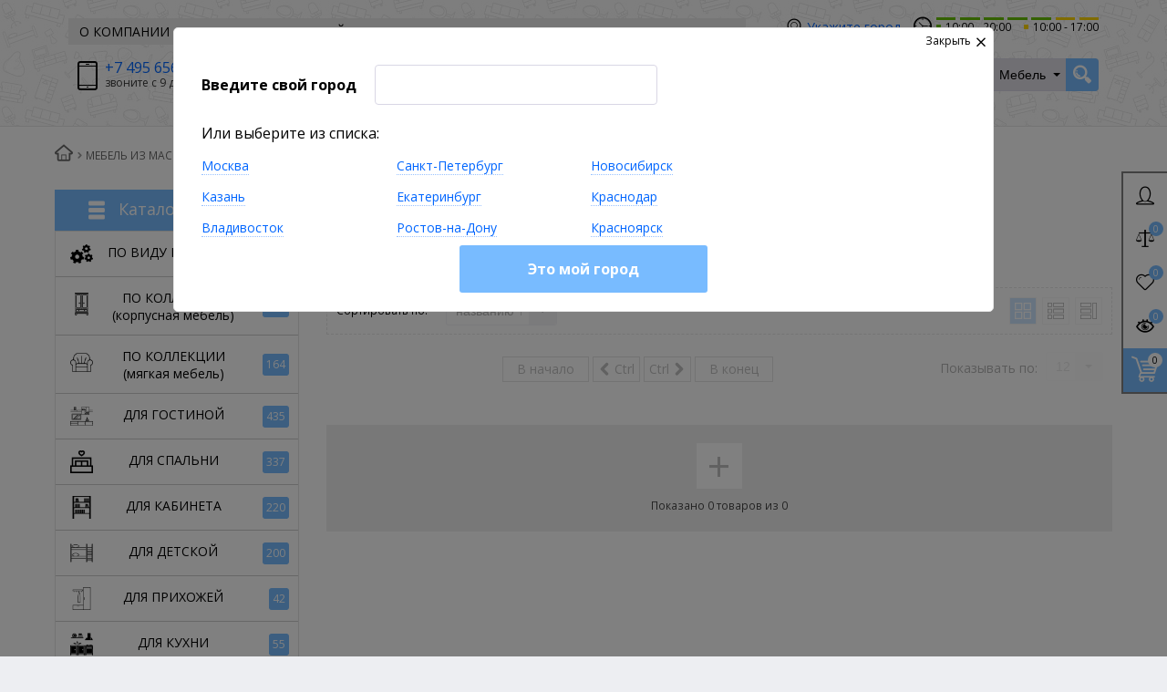

--- FILE ---
content_type: text/html; charset=UTF-8
request_url: https://mebelmaxi.ru/mebel-iz-massiva/dlya-kabineta/sekretery-byuro/
body_size: 30848
content:
    <!DOCTYPE html>
<html lang="ru">
    <head>
        <meta name="viewport" content="width=device-width, initial-scale=1.0">
        <title>Секретеры, бюро купить в Москве с доставкой | MebelMaxi.ru</title>
        <!-- Google Tag Manager -->
        <script data-skip-moving="true">(function(w,d,s,l,i){w[l]=w[l]||[];w[l].push({'gtm.start':
        new Date().getTime(),event:'gtm.js'});var f=d.getElementsByTagName(s)[0],
        j=d.createElement(s),dl=l!='dataLayer'?'&l='+l:'';j.async=true;j.src=
        'https://www.googletagmanager.com/gtm.js?id='+i+dl;f.parentNode.insertBefore(j,f);
        })(window,document,'script','dataLayer','GTM-WS554QT');</script>
        <!-- End Google Tag Manager -->
                <!-- fonts -->
        
        <!-- styles -->
        
        <!-- Respond.js - IE8 support of media queries -->
        <!-- WARNING: Respond.js doesn't work if you view the page via file:// -->
        <!-- selectivizr - IE8- support for css3 classes like :checked -->
        <!--[if lt IE 9]>
                        <![endif]-->
        
                
                        
                <script type="text/javascript" data-skip-moving="true">
                        serverSettings = {'themeDemo':'blue-flat','customTheme':'Y','themeButton':'white','themeMainColor':'#70a9ff','headerVersion':'v2','headerFix':'none','containerWidth':'full_width','catalogPlacement':'side','limitSliders':false,'filterPlacement':'side','menuVisibleItems':'7','footmenuVisibleItems':'7','catalogDarken':'yes','colorBody':'#edeef2','colorHeader':'url(/bitrix/images/yenisite.bitronic2/patterns/pattern_mm.jpg)','colorFooter':'url(/bitrix/images/yenisite.bitronic2/patterns/footer_mm.jpg)','colorFooterFont':'#999aa3','wowEffect':'Y','mobilePhoneAction':'callback','sitenavType':'collapse','btnToTop':'right','bigSliderWidth':'narrow','bsHeight':'40.00%','bsMediaAnim':'flipY','bsMediaHAlign':'center','bsMediaLimitsBottom':'0%','bsMediaLimitsLeft':'0%','bsMediaLimitsRight':'0%','bsMediaLimitsTop':'0%','bsMediaVAlign':'center','bsTextAnim':'slideLeftBig','bsTextHAlign':'left','bsTextLimitsBottom':'3%','bsTextLimitsLeft':'0%','bsTextLimitsRight':'70%','bsTextLimitsTop':'0%','bsTextTextAlign':'left','bsTextVAlign':'bottom','productHoverEffect':'detailed-expand','storeAmountType':'graphic','menuHitsPosition':'TOP','brandsExtended':'Y','hideNotAvailable':'N','hideZeroPrice':'N','hideEmptyImg':'N','imgForFirstLvlMenu':'Y','imgForSecondLvlMenu':'Y','imgForThirdLvlMenu':'N','sbMode':'tabs','sbFullDefault':'close','categoriesView':'list','brandsCloud':'N','hiddenOption':'N','categoriesWithImg':'Y','categoriesWithSub':'Y','detailInfoMode':'full','detailGalleryDescription':'bottom','detailGalleryType':'zoom','detailTextDefault':'close','detailInfoFullExpanded':'N','socialsType':'visible','productAvailability':'status','viewTabsOfCharsAndDesc':'different','skuView':'Y','paginationType':'inf-button','filterType':'auto','catalogViewDefault':'blocks','catalogSubsectionView':'both','catalogTextDefault':'close','menuOpenedInCatalog':'close','skuViewSection':'N','hideAllHrefs':'Y','orderSbannertwo':'4','orderShurry':'7','orderScoolslider':'5','orderSbannerone':'8','orderScategories':'2','orderSspecialblocks':'1','orderSadvantage':'10','orderSfeedback':'6','orderSpromobanners':'11','orderScontentnews':'3','orderScontentabout':'9','orderScontentbrands':'12','orderScontentnetwork':'13','orderSprinfdescription':'3','orderSprinfcharacteristics':'4','orderSprinfcomments':'6','orderSprinfvideos':'7','orderSprinfdocumentation':'8','orderSprinfavailability':'9','orderSprinfreview':'10','orderSprinfqa':'5','orderSprinfms':'2','orderSprmodifications':'0','orderSprcollection':'1','orderSprbannerone':'2','orderSprsimilarview':'3','orderSprsimilar':'4','orderSprsimilarproducts':'5','orderSprbannertwo':'6','orderSprviewedproducts':'7','orderSprgiftproducts':'8','orderSprrecommended':'10','orderSprbannerthird':'9','topLinePosition':'fixed-right','addbasketType':'buzz','basketPopupSlider':'similar_view','preset':'medium','currencySwitcher':'N','currencySwitcherMobile':'N','blockMainMenuElem':'N','blockMainMenuElemMobile':'N','menuShowIcons':'Y','menuShowIconsMobile':'Y','blockPricelist':'N','blockPricelistMobile':'N','quickView':'Y','quickViewMobile':'N','quickViewChars':'Y','quickViewCharsMobile':'N','backnavEnabled':'Y','backnavEnabledMobile':'N','showDiscountPercent':'N','showDiscountPercentMobile':'N','stores':'enabled','storesMobile':'enabled','showStock':false,'showStockMobile':'N','blockShowStars':'N','blockShowStarsMobile':'N','blockShowGeoip':'Y','blockShowGeoipMobile':'Y','blockShowCompare':'Y','blockShowCompareMobile':'Y','blockShowFavorite':'Y','blockShowFavoriteMobile':'Y','blockShowViwed':'Y','blockShowViwedMobile':'Y','blockShowOneclick':'Y','blockShowOneclickMobile':'Y','blockShowArticle':'Y','blockShowArticleMobile':'Y','blockShowCommentCount':'N','blockShowCommentCountMobile':'N','blockShowSortBlock':'Y','blockShowSortBlockMobile':'Y','blockShowGalleryThumb':'N','blockShowGalleryThumbMobile':'N','blockShowAdBanners':'Y','blockShowAdBannersMobile':'N','blockWorktime':'Y','blockWorktimeMobile':'Y','blockSearchCategory':'Y','blockSearchCategoryMobile':'Y','blockMenuCount':'Y','blockMenuCountMobile':'Y','blockBuyButton':'Y','blockBuyButtonMobile':'Y','blockQuantity':'Y','blockQuantityMobile':'Y','blockHomeMainSlider':'Y','blockHomeMainSliderMobile':'N','blockHomeRubric':'Y','blockHomeRubricMobile':'N','blockHomeCoolSlider':'Y','blockHomeCoolSliderMobile':'N','coolSliderShowNames':'N','coolSliderShowNamesMobile':'N','coolsliderShowStickers':'Y','coolsliderShowStickersMobile':'Y','blockHomeSpecials':'Y','blockHomeSpecialsMobile':'Y','blockHomeSpecialsIcons':'Y','blockHomeSpecialsIconsMobile':'Y','blockHomeSpecialsCount':'Y','blockHomeSpecialsCountMobile':'Y','blockHomeOurAdv':'Y','blockHomeOurAdvMobile':'N','blockHomeFeedback':'Y','blockHomeFeedbackMobile':'N','catchbuyColorHeading':'Y','catchbuyColorHeadingMobile':'N','blockHomeCatchbuy':'Y','blockHomeCatchbuyMobile':'Y','blockHomeNews':'Y','blockHomeNewsMobile':'Y','blockHomeActions':'Y','blockHomeActionsMobile':'Y','blockHomeReviews':'Y','blockHomeReviewsMobile':'Y','blockHomeVoting':'N','blockHomeVotingMobile':'N','blockHomeBrands':'Y','blockHomeBrandsMobile':'Y','blockHomeVk':'N','blockHomeVkMobile':'N','blockHomeOk':'N','blockHomeOkMobile':'N','blockHomeFb':'N','blockHomeFbMobile':'N','blockHomeTw':'N','blockHomeTwMobile':'N','blockHomeFlmp':'N','blockHomeFlmpMobile':'N','blockHomeInst':'N','blockHomeInstMobile':'N','blockDetailAddtoorder':'Y','blockDetailAddtoorderMobile':'N','blockDetailSimilar':'N','blockDetailSimilarMobile':'N','blockDetailSimilarView':'N','blockDetailSimilarViewMobile':'N','blockDetailSimilarPrice':'N','blockDetailSimilarPriceMobile':'N','blockDetailRecommended':'Y','blockDetailRecommendedMobile':'N','blockDetailViewed':'N','blockDetailViewedMobile':'N','blockDetailDelivery':'Y','blockDetailDeliveryMobile':'Y','blockDetailGiftProducts':'Y','blockDetailGiftProductsMobile':'Y','blockDetailGiftMainProducts':'Y','blockDetailGiftMainProductsMobile':'Y','detailCatchbuySlider':'Y','detailCatchbuySliderMobile':'Y','blockDetailPrint':'Y','blockDetailPrintMobile':'N','blockDetailPriceUpdated':'N','blockDetailPriceUpdatedMobile':'N','blockDetailReview':'Y','blockDetailReviewMobile':'Y','blockDetailShortInfoUnderImage':'Y','blockDetailShortInfoUnderImageMobile':'Y','blockDetailFeedback':'Y','blockDetailFeedbackMobile':'Y','blockDetailSocials':'Y','blockDetailSocialsMobile':'Y','blockDetailGamification':'Y','blockDetailGamificationMobile':'Y','blockDetailBrand':'Y','blockDetailBrandMobile':'Y','blockDetailItemReviews':'Y','blockDetailItemReviewsMobile':'Y','blockDetailItemComplects':'Y','blockDetailItemComplectsMobile':'Y','catalogCatchbuySlider':'Y','catalogCatchbuySliderMobile':'Y','blockListViewBlock':'Y','blockListViewBlockMobile':'N','blockListViewList':'Y','blockListViewListMobile':'Y','blockListViewTable':'Y','blockListViewTableMobile':'Y','blockListSubSections':'Y','blockListSubSectionsMobile':'Y','blockListSectionDesc':'Y','blockListSectionDescMobile':'Y','blockListHits':'N','blockListHitsMobile':'N','tableUnitsCol':'enabled','tableUnitsColMobile':'enabled','useLvlFirst':'Y','useLvlFirstMobile':'Y','useReviews':'N','useReviewsMobile':'N','blockBasketGiftProducts':'Y','blockBasketGiftProductsMobile':'Y','blockSearchViewed':'N','blockSearchViewedMobile':'N','blockSearchBestseller':'N','blockSearchBestsellerMobile':'N','blockSearchRecommend':'Y','blockSearchRecommendMobile':'N','blockViewed':'N','blockViewedMobile':'N','blockBestseller':'Y','blockBestsellerMobile':'N','blockRecommend':'Y','blockRecommendMobile':'N','useGoogleCaptcha':'N','showGoogleCaptchaInAuth':'N','captchaRegistration':'Y','captchaCallme':'Y','captchaWhenInStock':'Y','captchaWhenPriceDrops':'Y','captchaCryForPrice':'Y','feedbackForItemOnDetail':'Y','captchaQuickBuy':'Y','captchaFeedback':'Y','captchaLink':'','headerMode':'v2','menuCatalog':'side','workArea':'full_width','proVbcBonus':false,'colorTheme':'blue-flat','photoViewType':'zoom','productInfoMode':'full','productInfoModeDefExpanded':false,'stylingType':'flat','sassWorkerUrl':'/bitrix/templates/mm_2.26.1_1/js/3rd-party-libs/sass.js_0.9.11/sass.worker.js','isFrontend':false};
            SITE_DIR = '/';
            SITE_ID = 's2';
            SITE_TEMPLATE_PATH = '/bitrix/templates/mm_2.26.1_1';
            COOKIE_PREFIX = 'BITRIX_MEB';
            GOOGLE_KEY = 'AIzaSyA7WNQjIe_NV8qtPiPO3-18RRQLFrSvZY8';
        </script>

        <meta http-equiv="Content-Type" content="text/html; charset=UTF-8" />
<meta name="robots" content="index, follow" />
<meta name="keywords" content="Секретеры, бюро" />
<meta name="description" content="Секретеры, бюро для дома и дачи по выгодной цене с доставкой в России. В Москве оплата мебели по факту доставки и сборки." />
<link rel="canonical" href="https://mebelmaxi.ru/mebel-iz-massiva/dlya-kabineta/sekretery-byuro/" />
<link href="/bitrix/js/main/core/css/core.min.css?15228668692854" type="text/css" rel="stylesheet" />

<script type="text/javascript" data-skip-moving="true">(function(w, d, n) {var cl = "bx-core";var ht = d.documentElement;var htc = ht ? ht.className : undefined;if (htc === undefined || htc.indexOf(cl) !== -1){return;}var ua = n.userAgent;if (/(iPad;)|(iPhone;)/i.test(ua)){cl += " bx-ios";}else if (/Android/i.test(ua)){cl += " bx-android";}cl += (/(ipad|iphone|android|mobile|touch)/i.test(ua) ? " bx-touch" : " bx-no-touch");cl += w.devicePixelRatio && w.devicePixelRatio >= 2? " bx-retina": " bx-no-retina";var ieVersion = -1;if (/AppleWebKit/.test(ua)){cl += " bx-chrome";}else if ((ieVersion = getIeVersion()) > 0){cl += " bx-ie bx-ie" + ieVersion;if (ieVersion > 7 && ieVersion < 10 && !isDoctype()){cl += " bx-quirks";}}else if (/Opera/.test(ua)){cl += " bx-opera";}else if (/Gecko/.test(ua)){cl += " bx-firefox";}if (/Macintosh/i.test(ua)){cl += " bx-mac";}ht.className = htc ? htc + " " + cl : cl;function isDoctype(){if (d.compatMode){return d.compatMode == "CSS1Compat";}return d.documentElement && d.documentElement.clientHeight;}function getIeVersion(){if (/Opera/i.test(ua) || /Webkit/i.test(ua) || /Firefox/i.test(ua) || /Chrome/i.test(ua)){return -1;}var rv = -1;if (!!(w.MSStream) && !(w.ActiveXObject) && ("ActiveXObject" in w)){rv = 11;}else if (!!d.documentMode && d.documentMode >= 10){rv = 10;}else if (!!d.documentMode && d.documentMode >= 9){rv = 9;}else if (d.attachEvent && !/Opera/.test(ua)){rv = 8;}if (rv == -1 || rv == 8){var re;if (n.appName == "Microsoft Internet Explorer"){re = new RegExp("MSIE ([0-9]+[\.0-9]*)");if (re.exec(ua) != null){rv = parseFloat(RegExp.$1);}}else if (n.appName == "Netscape"){rv = 11;re = new RegExp("Trident/.*rv:([0-9]+[\.0-9]*)");if (re.exec(ua) != null){rv = parseFloat(RegExp.$1);}}}return rv;}})(window, document, navigator);</script>


<link href="/bitrix/js/socialservices/css/ss.min.css?15912068614686" type="text/css"  rel="stylesheet" />
<link href="/bitrix/js/ui/fonts/opensans/ui.font.opensans.min.css?15434275911861" type="text/css"  rel="stylesheet" />
<link href="/bitrix/js/main/popup/dist/main.popup.bundle.min.css?158753931723459" type="text/css"  rel="stylesheet" />
<link href="/bitrix/css/skyweb24.popuppro/animation.css?158987904681698" type="text/css"  rel="stylesheet" />
<link href="/bitrix/js/main/core/css/core_popup.min.css?156198329015428" type="text/css"  rel="stylesheet" />
<link href="/bitrix/css/main/font-awesome.min.css?152286686923748" type="text/css"  rel="stylesheet" />
<link href="/bitrix/cache/css/s2/mm_2.26.1_1/template_79b7ea33da1d8432bb4c4ea7ef8bb8ed/template_79b7ea33da1d8432bb4c4ea7ef8bb8ed_v1.css?1763816228949100" type="text/css"  data-template-style="true" rel="stylesheet" />
<link href="/bitrix/panel/main/popup.min.css?152286687020704" type="text/css"  data-template-style="true"  rel="stylesheet" />
<link href="/bitrix/themes/.default/skyweb24.popuppro_public.css?15898790471523" type="text/css"  data-template-style="true"  rel="stylesheet" />







<link rel="stylesheet" type="text/css" href="/bitrix/themes/.default/webdebug.ruble/webdebug.ruble.a.css" />
<link href="//fonts.googleapis.com/css?family=Open+Sans:400italic,700italic,400,700&amp;subset=cyrillic-ext,latin" rel="stylesheet" type="text/css">
<link rel="stylesheet" href="/bitrix/templates/mm_2.26.1_1/css/themes/theme_blue-flat.css" id="current-theme" data-path="/bitrix/templates/mm_2.26.1_1/css/themes/"/>
<style>img[src*="captcha.php"] {cursor: pointer;}</style>
<meta property="og:type" content="website" />
<meta property="og:url" content="https://mebelmaxi.ru/mebel-iz-massiva/dlya-kabineta/sekretery-byuro/" />
<meta property="og:image" content="https://mebelmaxi.ru/store_image.jpg" />
<meta property="og:image:height" content="400" />
<meta property="og:image:width" content="400" />
<meta property="og:title" content="Секретеры, бюро" />



				
         <meta name="theme-color" content="#70a9ff">
         <link rel="canonical" href="https://mebelmaxi.ru/mebel-iz-massiva/dlya-kabineta/sekretery-byuro/" />
    </head>

<body
            class="custom-theme"
            data-styling-type="flat"
        data-top-line-position="fixed-right"
    
        data-additional-prices-enabled=""
        data-catalog-placement="side"
        data-container-width="full_width"
        style="background: #edeef2; "        data-filter-placement="side"
        data-limit-sliders="false"
        data-table-units-col="enabled"
        data-stores="enabled"
        data-show-stock="false"
        data-theme-button="white"
        data-categories-view="list"
        data-categories-with-sub="true"
        data-categories-with-img="true"
        data-availability-view-type="graphic"
        data-site-background=""
        data-catalog-darken="yes"
        data-mobile-phone-action="callback"
        data-header-fix="none"
        itemscope itemtype="http://schema.org/WebPage"
>
<!-- Google Tag Manager (noscript) -->
<noscript><iframe src="https://www.googletagmanager.com/ns.html?id=GTM-WS554QT"
height="0" width="0" style="display:none;visibility:hidden"></iframe></noscript>
<!-- End Google Tag Manager (noscript) -->
<!--'start_frame_cache_rz_dynamic_full_mode_meta'--><!--'end_frame_cache_rz_dynamic_full_mode_meta'-->        <!-- SVG sprite include -->
    <div class="svg-placeholder"
         style="border: 0; clip: rect(0 0 0 0); height: 1px;
	    margin: -1px; overflow: hidden; padding: 0;
	    position: absolute; width: 1px;"></div>
    <script data-skip-moving="true">
        function initSvgSprites() {
            document.querySelector('.svg-placeholder').innerHTML = SVG_SPRITE;
        }
    </script>
    <!-- end SVG sprite include -->

    <div class="bitrix-admin-panel">
        <div class="b_panel"></div>
    </div>
     <!--'start_frame_cache_rz_dynamic_flashmessage'--> <!--'end_frame_cache_rz_dynamic_flashmessage'-->
    <button class="btn-main to-top right">
        <i class="flaticon-key22"></i>
        <span class="text">Наверх</span>
    </button>

<div class="big-wrap" itemscope itemtype="http://schema.org/Store">    <link itemprop="url" href="https://mebelmaxi.ru"/>
    <meta itemprop="name" content="МебельМакси"/>
    <meta itemprop="image" content="https://mebelmaxi.ru/store_image.jpg"/>

    <div id="top-line-backend" class="top-line">
        <div class="container">
            <div class="top-line-content clearfix">
                <!--'start_frame_cache_rbpIY8'--><!--'end_frame_cache_rbpIY8'-->                     <div class="top-line-item account-authorized" id="bxdinamic_bitronic2_auth_authorized"><!--'start_frame_cache_bxdinamic_bitronic2_auth_authorized'--><!--'end_frame_cache_bxdinamic_bitronic2_auth_authorized'--></div>
<div class="top-line-item account-not-authorized with-icon" data-tooltip title="Вход" data-placement="top" id="bxdinamic_bitronic2_auth_not_authorized"><!--'start_frame_cache_bxdinamic_bitronic2_auth_not_authorized'-->	<span class="avatar" data-popup="^.account-not-authorized>.content"><i class="flaticon-user12"></i></span>
	<span class="content">
		<a href="/mebel-iz-massiva/dlya-kabineta/sekretery-byuro/" class="pseudolink" data-toggle="modal" data-target="#modal_login">
			<span class="text">Вход</span>
		</a>
	</span>
<!--'end_frame_cache_bxdinamic_bitronic2_auth_not_authorized'--></div>

                                                    <div class="top-line-item compare">
	<a href="/mebel-iz-massiva/compare/list/" class="btn-compare pseudolink with-icon rz-no-pointer" data-popup="#popup_compare" id="compare-toggler">
		<i class="flaticon-balance3"></i>
		<span class="items-inside" id="bxdinamic_bitronic2_compare_list_51">
			<!--'start_frame_cache_bxdinamic_bitronic2_compare_list_51'-->			0			<!--'end_frame_cache_bxdinamic_bitronic2_compare_list_51'-->		</span>
		<span class="link-text">Список сравнения</span>
	</a>
	<div class="top-line-popup popup_compare" id="popup_compare" data-darken>
		<button class="btn-close" data-popup="#popup_compare">
			<span class="btn-text">Закрыть</span>
			<i class="flaticon-close47"></i>
		</button>
		<div class="popup-header">
			<!--'start_frame_cache_OQ3k9P'-->			<span class="header-text">
				В списке сравнения 0 товаров:
			</span>
			<!--'end_frame_cache_OQ3k9P'-->		</div>
		<div class="table-wrap">
			<div class="scroller scroller_v">
				<!--'start_frame_cache_HlVICg'-->				<pre class="cache_time_debug">22:23:36 - 08.01.2026</pre>				
				
				<!--'end_frame_cache_HlVICg'-->
				<div class="scroller__track scroller__track_v">
					<div class="scroller__bar scroller__bar_v"></div>
				</div>
			</div>
		</div>
		<div class="popup-footer" id="bxdinamic_bitronic2_compare_list_51_footer"><!--'start_frame_cache_bxdinamic_bitronic2_compare_list_51_footer'-->			<button class="btn-delete pseudolink with-icon">
				<i class="flaticon-trash29"></i>
				<span class="btn-text">Очистить список сравнения</span>
			</button>
			<form action="/mebel-iz-massiva/compare//" class="inline">
				<button class="btn-main">Сравнить</button>
			</form><!--'end_frame_cache_bxdinamic_bitronic2_compare_list_51_footer'-->
		</div>
	</div>
</div>
                                                    
<div class="top-line-item favorites">
	<a href="javascript:;" class="btn-favorites pseudolink with-icon rz-no-pointer" data-popup="#popup_favorites" id="favorites-toggler">
		<i class="flaticon-heart3"></i>
		<span class="items-inside" id="bxdinamic_bitronic2_favorite_list">
			<!--'start_frame_cache_bxdinamic_bitronic2_favorite_list'-->			0			<!--'end_frame_cache_bxdinamic_bitronic2_favorite_list'-->		</span>
		<span class="link-text">Избранные товары</span>
	</a>
	<div class="top-line-popup popup_favorites" id="popup_favorites" data-darken>
		<button class="btn-close" data-popup="#popup_favorites">
			<span class="btn-text">Закрыть</span>
			<i class="flaticon-close47"></i>
		</button>
		<div class="popup-header">
			<span class="header-text">
				В избранном 0 товаров:
			</span>
		</div>
		<div class="table-wrap">
			<div class="scroller scroller_v">
				<!--'start_frame_cache_KEdkRN'-->				<pre class="cache_time_debug">22:23:36 - 08.01.2026</pre>				
				
				<!--'end_frame_cache_KEdkRN'-->
				<div class="scroller__track scroller__track_v">
					<div class="scroller__bar scroller__bar_v"></div>
				</div>
			</div>
		</div>
		<div class="popup-footer">
			<button class="btn-delete pseudolink with-icon">
				<i class="flaticon-trash29"></i>
				<span class="btn-text">Очистить избранное</span>
			</button>
			<button class="btn-main">Добавить все в корзину</button>
		</div>
	</div>
</div>
                                                    <div id="backend-viewd-container" class="top-line-item you-watched">
    </div>                                <div class="top-line-item basket" id="basket">
    <!--'start_frame_cache_FKauiI'-->    <a id="bxdinamic_bitronic2_basket_string" href="/personal/cart/"
       class="btn-main btn-basket  rz-no-pointer"
       data-popup="#popup_basket">
        <i class="flaticon-shopping109">
            <span class="basket-items-number-sticker">0</span>
        </i>
        <span class="text-content">
            <span class="basket-simple-text hidden-xs">на сумму</span>
				<strong class="basket-total-price hidden-xs"><span class="value">0</span> <span class="b-rub">Р</span></strong>
			</span>
    </a>
    <!--'end_frame_cache_FKauiI'-->    <div class="top-line-popup popup_basket" id="popup_basket" data-darken>
        <button class="btn-close" data-popup="#popup_basket">
            <span class="btn-text">Закрыть</span>
            <i class="flaticon-close47"></i>
        </button>
        <div class="popup-header">
            <div id="bxdinamic_bitronic2_basket_header" class="header-text">
                <!--'start_frame_cache_bxdinamic_bitronic2_basket_header'-->                <pre class="cache_time_debug">01:10:29 - 24.01.2026</pre>                <div class="basket-content">
                    <div class="text">Вы выбрали 0 позиций на сумму</div>
                    <span class="total-price"><span class="value">0</span> <span class="b-rub">Р</span></span>
                </div>
                <!--'end_frame_cache_bxdinamic_bitronic2_basket_header'-->                            </div>
                    </div>
        <div class="table-wrap basket-small">
            <div class="scroller scroller_v">
                <div class="basket-content">
                    <!--'start_frame_cache_Oxh3Ep'-->                    <table class="items-table">
                                            </table>
                                        <!--'end_frame_cache_Oxh3Ep'-->                </div>
                                <div class="scroller__track scroller__track_v">
                    <div class="scroller__bar scroller__bar_v"></div>
                </div>
            </div>
        </div>
        <!--noindex-->
            <div class="popup-footer">
                    <span id="bxdinamic_bitronic2_basket_footer" class="total">
                        <!--'start_frame_cache_bxdinamic_bitronic2_basket_footer'-->                        <span class="text">Итого: </span>
                        <span class="price"
                              data-total-price="0"><span class="value">0</span> <span class="b-rub">Р</span></span>
                                                <!--'end_frame_cache_bxdinamic_bitronic2_basket_footer'-->                    </span>
                <button class="btn-delete pseudolink with-icon">
                    <i class="flaticon-trash29"></i>
                    <span class="btn-text">Удалить все<span
                                class="hidden-xs"> из корзины</span></span>
                </button>
                <div class="small-basket-buy-wrap">
                    <a href="/personal/cart/" class="btn-main"><span
                                class="text">Оформить заказ</span></a>
                                            <div>
                            <button type="button" class="action one-click-buy" data-toggle="modal"
                                    data-target="#modal_quick-buy" data-basket="Y">
                                <i class="flaticon-shopping220"></i>
                                <span class="text">Купить в 1 клик</span>
                            </button>
                        </div>
                                    </div>
            </div>
        <!--/noindex-->
    </div><!-- /.top-line-popup.popup_basket#popup_basket -->
</div>
            </div><!-- /top-line-content -->

                                </div><!-- container -->
    </div><!-- top-line -->
    <header class="page-header" data-sitenav-type="v2"
            data-header-version="v2"
            style="background: url(/bitrix/images/yenisite.bitronic2/patterns/pattern_mm.jpg)">        <div class="container">
            <div class="header-main-content ">
                <div class="sitenav-wrap">
                    <div class="sitenav-table">
                        <div class="sitenav-tcell">
                            <nav class="sitenav horizontal" id="sitenav">
                                <button type="button" class="btn-sitenav-toggle">
                                    <i class="flaticon-menu6"></i>
                                </button>
                                <ul itemscope itemtype="http://www.schema.org/SiteNavigationElement" class="sitenav-menu">
                    <li class="sitenav-menu-item  with-sub">
                        <div class="sitenav-header">
                                                    <a href="/o-kompanii/" class="sitenav-additional-link">
                        <i class="flaticon-right10"></i>
                    </a>
                                <a href="/o-kompanii/" itemprop="discussionUrl">
                    <span class="text">О КОМПАНИИ</span>
                    <i class="icon-arrow down flaticon-arrow486"></i>
                    <i class="icon-arrow up flaticon-arrow492"></i>
                </a>
                            </div>
                                    <ul class="submenu">
                                                                        <li><a href="/o-kompanii/novosti/">НОВОСТИ</a></li>
                                                                                                <li><a href="/o-kompanii/nashi-partnery/">НАШИ ПАРТНЕРЫ</a></li>
                                                                                                <li><a href="/o-kompanii/otzyvy/">ОТЗЫВЫ</a></li>
                                                                                                <li><a href="/o-kompanii/vakansii/">ВАКАНСИИ</a></li>
                                                            </ul>
                    </li>
                                                    <li class="sitenav-menu-item  with-sub">
                        <div class="sitenav-header">
                                                    <a href="/dlya-pokupateley/" class="sitenav-additional-link">
                        <i class="flaticon-right10"></i>
                    </a>
                                <a href="/dlya-pokupateley/" itemprop="discussionUrl">
                    <span class="text">ДЛЯ ПОКУПАТЕЛЕЙ</span>
                    <i class="icon-arrow down flaticon-arrow486"></i>
                    <i class="icon-arrow up flaticon-arrow492"></i>
                </a>
                            </div>
                                    <ul class="submenu">
                                                                        <li><a href="/dlya-pokupateley/kak-zakazat-mebel/">КАК ЗАКАЗАТЬ МЕБЕЛЬ</a></li>
                                                                                                <li><a href="/dlya-pokupateley/dostavka-i-sborka-mebeli/">ДОСТАВКА И СБОРКА МЕБЕЛИ</a></li>
                                                                                                <li><a href="/dlya-pokupateley/dostavka-transportnoy-kompaniey/">ДОСТАВКА ТРАНСПОРТНОЙ КОМПАНИЕЙ</a></li>
                                                                                                <li><a href="/dlya-pokupateley/varianty-oplaty/">ВАРИАНТЫ ОПЛАТЫ</a></li>
                                                                                                <li><a href="/dlya-pokupateley/garantiynye-obyazatelstva/">ГАРАНТИЙНЫЕ ОБЯЗАТЕЛЬСТВА</a></li>
                                                                                                <li><a href="/dlya-pokupateley/obzory-mebeli/">ОБЗОРЫ МЕБЕЛИ</a></li>
                                                            </ul>
                    </li>
                                                                    <li class="sitenav-menu-item  with-sub">
                        <div class="sitenav-header">
                                                    <a href="/informatsiya/" class="sitenav-additional-link">
                        <i class="flaticon-right10"></i>
                    </a>
                                <a href="/informatsiya/" itemprop="discussionUrl">
                    <span class="text">ИНФОРМАЦИЯ</span>
                    <i class="icon-arrow down flaticon-arrow486"></i>
                    <i class="icon-arrow up flaticon-arrow492"></i>
                </a>
                            </div>
                                    <ul class="submenu">
                                                                        <li><a href="/informatsiya/stati-o-mebeli/">СТАТЬИ О МЕБЕЛИ</a></li>
                                                                                                <li><a href="/informatsiya/mebel-po-stilyam/">МЕБЕЛЬ ПО СТИЛЯМ</a></li>
                                                                                                <li><a href="/informatsiya/mekhanizmy-raskladyvaniya/">МЕХАНИЗМЫ РАСКЛАДЫВАНИЯ</a></li>
                                                                                                <li><a href="/informatsiya/voprosy-i-otvety/">ВОПРОСЫ И ОТВЕТЫ</a></li>
                                                            </ul>
                    </li>
                                                    <li class="sitenav-menu-item ">
                                            <a href="/kontakty/" itemprop="discussionUrl">
                    <span class="text">КОНТАКТЫ</span>
                    <i class="icon-arrow down flaticon-arrow486"></i>
                    <i class="icon-arrow up flaticon-arrow492"></i>
                </a>
                                    </li>
                    <li class="sitenav-menu-item ">
                                            <a href="/aktsii/" itemprop="discussionUrl">
                    <span class="text">АКЦИИ!</span>
                    <i class="icon-arrow down flaticon-arrow486"></i>
                    <i class="icon-arrow up flaticon-arrow492"></i>
                </a>
                                    </li>
    </ul>                            </nav><!-- sitenav.horizontal -->
                        </div>
                    </div>
                </div>
                <a href="/" class="brand">
                    <div class="brand-logo" itemprop="logo"><!-- <i class="flaticon-shopping109"></i> -->
<img src="/bitrix/templates/mm_2.26.1_1/img/mm-logo-blue-flat.png" title="МебельМакси - мебель из массива в Москве. Доставка по России." alt="МебельМакси - мебель из массива в Москве. Доставка по России.">
</div><!-- logo-img
					-->
                    <div class="brand-name"></div>
                    <div class="brand-desc"
                         itemprop="description">МЕБЕЛЬ ПО ДОСТУПНЫМ ЦЕНАМ                    </div><!-- logo-text -->
                </a><!-- logo -->
                <div class="city-and-time with-time" id="city-and-time">
                    <div class="city-and-time__city-block">
                        		
    <div class="geo__city">
	    <div class="notification-frame" id="bxdinamic_geoip_notify">
		<!--'start_frame_cache_bxdinamic_geoip_notify'-->				<!--'end_frame_cache_bxdinamic_geoip_notify'-->	</div><!-- do not delete
--><a href="javascript:;" class="btn-city-toggle pseudolink with-icon" data-toggle="modal" data-target="#modal_city-select-panel" id="current-city">
	<i class="flaticon-location4"></i>
	<span class="link-text" id="bxdinamic_geoip_string">
		<!--'start_frame_cache_bxdinamic_geoip_string'-->Укажите город		<!--'end_frame_cache_bxdinamic_geoip_string'-->	</span>			
</a>
</div>
	<!-- do not delete
                            -->                    </div><!-- .city-and-time__city-block -
					do not delete -->
                    <div class="city-and-time__time-block">
                            <div class="time with-icon">
<!--'start_frame_cache_0Zkcll'--><pre class="cache_time_debug">15:44:46 - 21.01.2026</pre><!--'end_frame_cache_0Zkcll'-->    <i id="switch-time-content" class="flaticon-clock4" data-popup="^.time>.time-content"></i>
    <div class="time-content">
		<span class="bars">
			                <span class="bar
				                        fullday
                    "></span>
                            <span class="bar
				                        fullday
                    "></span>
                            <span class="bar
				                        fullday
                    "></span>
                            <span class="bar
				                        fullday
                    "></span>
                            <span class="bar
				                        fullday
                    "></span>
                                        <span class="bar
                				    halfday
                   "></span>
                            <span class="bar
                				    halfday
                   "></span>
            		</span>

        <div class="time-interval">
			<span class="working-time" data-popup=">.notification-popup" data-position="centered bottom">
				<span class="bar fullday demo"></span>
				<span class="work-from">10:00</span>
				<span class="work-to">20:00</span>
				<span class="notification-popup">
					<span class="content">
						Рабочее время - с понедельника по пятницу, с 10 до 20					</span>
				</span>
			</span>
        </div><!-- /.time-interval -->
                            <div class="time-interval">
                <span class="working-time" data-popup=">.notification-popup" data-position="centered bottom">
                    <span class="bar halfday demo"></span>
                    <span class="work-from">10:00</span>
                    <span class="work-to">17:00</span>
                    <span class="notification-popup">
                        <span class="content">
                            Рабочее время в не полные рабочие дни – с 10 до 17 часов                        </span>
                    </span>
                </span>
            </div><!-- /.time-interval -->
            </div><!-- /.time-content -->
    </div>                    </div><!-- .city-and-time__time-block - do not delete -->
                </div><!-- city-and-time -->
                <div class="header-contacts">
                    <i id="switch-contacts" class="flaticon-phone12 phone" data-popup="^.header-contacts>.contacts-content">
                      </i>
                    <div class="contacts-content"
                         style="background: #fff url(/bitrix/images/yenisite.bitronic2/patterns/pattern_mm.jpg)">                        <div class="phones" itemprop="telephone">
                            <i class="flaticon-phone12 phone"></i>
                            <div class="phone-wrap">
	<a href="callto:+74956561907" class="phone-link" data-tooltip title="Заказать звонок" data-placement="right">+7 495 656-19-07</a>
</div>                        </div>
                        <span class="free-call-text">
								звоните с 9 до 20							</span>

                        <div class="email-wrap">
                            <a href="mailto:info@mebelmaxi.ru" class="contacts-email with-icon">
	<i class="flaticon-mail9 mail"></i>
	<span class="link-text">info@mebelmaxi.ru</span>
</a>                        </div>

                        <div class="address-wrap">
                            	<a href="javascript:;" class="address pseudolink with-icon" data-toggle="modal" data-target="#modal_address-on-map" itemprop="address" itemscope itemtype="http://schema.org/PostalAddress">
		<i class="flaticon-location4"></i>
				<span class="link-text"><span itemprop="addressLocality">Москва, ул. Краснопролетарская, 9</span><span
				itemprop="streetAddress"></span></span>
	</a>
                        </div>

                        <div class="modal-form">
                                                     </div>
                    </div>
                </div><!-- header-contacts -->
                <div class="search-block">
                                     <form action="/mebel-iz-massiva/" method="get" id="search" class="search-wrap silver-normal category_0" >
    <!--'start_frame_cache_XdqEv1'--><pre class="cache_time_debug">01:10:29 - 24.01.2026</pre><!--'end_frame_cache_XdqEv1'-->                <span class="search-example-wrap"><span class="search-example-text">Я ищу, например, </span>
                <span id="bxdinamic_bitronic2_search_example">
			<!--'start_frame_cache_bxdinamic_bitronic2_search_example'-->                    <span class="search-example">Солсбери</span>
                    <!--'end_frame_cache_bxdinamic_bitronic2_search_example'-->		</span>
		</span>
            <input type="text" class="textinput" id="search-field" name="q" value="" autocomplete="off">
    <span class="search-controls">
		<i class="search-clear flaticon-close47" data-tooltip title="Очистить поиск"></i>
                    <select name="where" id="search-area" class="search-area select-main">
			                <option value="iblock_catalog" data-category="0">Мебель</option>
                            <option value="iblock_bitronic2_actions" data-category="1">Акции</option>
                            <option value="iblock_news" data-category="2">Новости</option>
                            <option value="iblock_reviews" data-category="3">Обзоры</option>
                            <option value="iblock_articles" data-category="4">Статьи</option>
                            <option value="ALL" data-category="all">Везде</option>
		</select>
                <button class="btn-main btn-search" name="s" type="submit" value="">
			<i class="flaticon-search50"></i>
		</button>
	</span>
    <div class="popup_ajax-search" id="popup_ajax-search">
    </div>
</form><!-- search-wrap -->

                                    </div>
            </div><!-- header-main-content -->
        </div><!-- /container -->
        <div class="catalog-at-top"
             id="catalog-at-top">
                    </div>
    </header><!-- page-header v1/v2/v3/v4 -->

	<div class="container bcrumbs-container">
		<nav class="breadcrumbs" data-backnav-enabled="true">
						 			    <div class="breadcrumbs-content"><ul class="b-list" itemscope itemtype="http://schema.org/BreadcrumbList"><li itemprop="itemListElement" itemscope itemtype="http://schema.org/ListItem"><a href="/"><i class="flaticon-home1"></i><meta itemprop="name" content="mebelmaxi.ru" /></a><i class="separator flaticon-right20"></i> <meta itemprop="position" content="1" /></li> <li itemprop="itemListElement" itemscope itemtype="http://schema.org/ListItem"><a itemprop="item" href="/mebel-iz-massiva/" title="МЕБЕЛЬ ИЗ МАССИВА"><span itemprop="name">МЕБЕЛЬ ИЗ МАССИВА</span><i class="flaticon-arrow486 arrow arrow-down"></i></a><i class="separator flaticon-right20"></i><meta itemprop="position" content="2" /></li> <li itemprop="itemListElement" itemscope itemtype="http://schema.org/ListItem"><a itemprop="item" href="/mebel-iz-massiva/dlya-kabineta/" title="ДЛЯ КАБИНЕТА" data-popup="^.breadcrumbs-content>.backnav.backnav_1" data-backnav="4"><span itemprop="name">ДЛЯ КАБИНЕТА</span><i class="flaticon-arrow486 arrow arrow-down"></i></a><i class="separator flaticon-right20"></i><meta itemprop="position" content="3" /></li> <li><span>Секретеры, бюро</span></li></ul><ul class="backnav backnav_1"><li><a href="/mebel-iz-massiva/po-vidu-predmeta/">ПО ВИДУ ПРЕДМЕТА<i class="flaticon-arrow492 arrow arrow-up"></i></a></li><li><a href="/mebel-iz-massiva/po-kollektsii-korpusnaya-mebel/">ПО КОЛЛЕКЦИИ (корпусная мебель)<i class="flaticon-arrow492 arrow arrow-up"></i></a></li><li><a href="/mebel-iz-massiva/dlya-gostinoy/">ДЛЯ ГОСТИНОЙ<i class="flaticon-arrow492 arrow arrow-up"></i></a></li><li><a href="/mebel-iz-massiva/dlya-spalni/">ДЛЯ СПАЛЬНИ<i class="flaticon-arrow492 arrow arrow-up"></i></a></li><li><a href="/mebel-iz-massiva/dlya-kabineta/">ДЛЯ КАБИНЕТА<i class="flaticon-arrow492 arrow arrow-up"></i></a></li><li><a href="/mebel-iz-massiva/dlya-detskoy/">ДЛЯ ДЕТСКОЙ<i class="flaticon-arrow492 arrow arrow-up"></i></a></li><li><a href="/mebel-iz-massiva/dlya-prikhozhey/">ДЛЯ ПРИХОЖЕЙ<i class="flaticon-arrow492 arrow arrow-up"></i></a></li><li><a href="/mebel-iz-massiva/dlya-kukhni/">ДЛЯ КУХНИ<i class="flaticon-arrow492 arrow arrow-up"></i></a></li><li><a href="/mebel-iz-massiva/po-kollektsii-myagkaya-mebel/">ПО КОЛЛЕКЦИИ (мягкая мебель)<i class="flaticon-arrow492 arrow arrow-up"></i></a></li><li><a href="/mebel-iz-massiva/mebel-dlya-dachi/">МЕБЕЛЬ ДЛЯ ДАЧИ<i class="flaticon-arrow492 arrow arrow-up"></i></a></li></ul></div>            		</nav>
	</div>
<main data-catalog-banner-pos="middle-to-top" class="container catalog-page" id="catalog-page"
      data-page="catalog-page">
    <div class="row">
        <aside class="catalog-aside col-sm-12 col-md-3 col-xxl-2" id="catalog-aside">
                <div id="catalog-at-side" class="catalog-at-side minified">
                                            
<nav itemscope itemtype="http://schema.org/SiteNavigationElement" class="catalog-menu mainmenu" id="mainmenu"	 data-menu-hits-enabled=false>
<!--'start_frame_cache_XEVOpk'--><pre class="cache_time_debug">01:10:29 - 24.01.2026</pre><!--'end_frame_cache_XEVOpk'-->	<div class="container">
		<div class="btn-catalog-wrap" id="btn-catalog-wrap">
			<button type="button" class="btn-catalog catalog-show" id="catalog-show">
				<span class="content">
					<span class="text">Далее</span>
					<span class="bullets">
						<span class="bullet">&bullet;</span>
						<span class="bullet">&bullet;</span>
						<span class="bullet">&bullet;</span>
					</span>	
				</span>
			</button>
			<button type="button" class="btn-catalog catalog-hide" id="catalog-hide">
				<span class="text content">Скрыть</span>
			</button>

			<button type="button" class="btn-catalog catalog-switch" id="catalog-switch">
				<i class="flaticon-menu6"></i>
				<span class="text">Каталог мебели</span>
			</button>
		</div>

		<div class="catalog-menu-lvl0 main">
											<div class="catalog-menu-lvl0-item">
                    <div class="menu-lvl0-header">
                            
                                                            <a itemprop="discussionUrl" href="/mebel-iz-massiva/po-vidu-predmeta/" class="menu-lvl1-additional-link">
                                    <i class="flaticon-right10"></i>
                                </a>
                            
                            <a href="/mebel-iz-massiva/po-vidu-predmeta/" class="menu-lvl0-link with-addit-link  has-img">
                            <i class="img-wrap">
                                <img src="/upload/resizer2/108/758/75809760f8a3ff4c7803fc93888688ee.png" alt="ПО ВИДУ ПРЕДМЕТА" class="subcategory-img">
                            </i>                            <span class="category-items-number">1110</span>
                            <span class="category-name">ПО ВИДУ ПРЕДМЕТА</span>
                        </a>                    </div>
										<div class="submenu-wrap">
												<div class="catalog-menu-lvl1-content">
														<div class="catalog-menu-lvl1">
								<div class="menu-lvl1-header">
                                                                        
									<a href="/mebel-iz-massiva/po-vidu-predmeta/antresoli/" class="menu-lvl1-link "><span class="text">Антресоли</span><sup class="i-number">2</sup></a>
								</div>
															</div>							<div class="catalog-menu-lvl1">
								<div class="menu-lvl1-header">
                                                                        
									<a href="/mebel-iz-massiva/po-vidu-predmeta/banketki-pufy/" class="menu-lvl1-link "><span class="text">Банкетки. Пуфы</span><sup class="i-number">17</sup></a>
								</div>
															</div>							<div class="catalog-menu-lvl1">
								<div class="menu-lvl1-header">
                                                                        
									<a href="/mebel-iz-massiva/po-vidu-predmeta/bufety/" class="menu-lvl1-link "><span class="text">Буфеты</span><sup class="i-number">7</sup></a>
								</div>
															</div>							<div class="catalog-menu-lvl1">
								<div class="menu-lvl1-header">
                                                                        
									<a href="/mebel-iz-massiva/po-vidu-predmeta/byuro-sekretery/" class="menu-lvl1-link "><span class="text">Бюро. Секретеры</span><sup class="i-number">0</sup></a>
								</div>
															</div>							<div class="catalog-menu-lvl1">
								<div class="menu-lvl1-header">
                                                                        
									<a href="/mebel-iz-massiva/po-vidu-predmeta/veshalki/" class="menu-lvl1-link "><span class="text">Вешалки</span><sup class="i-number">4</sup></a>
								</div>
															</div>							<div class="catalog-menu-lvl1">
								<div class="menu-lvl1-header">
                                                                        
									<a href="/mebel-iz-massiva/po-vidu-predmeta/vitriny/" class="menu-lvl1-link "><span class="text">Витрины</span><sup class="i-number">50</sup></a>
								</div>
															</div>							<div class="catalog-menu-lvl1">
								<div class="menu-lvl1-header">
                                                                        
									<a href="/mebel-iz-massiva/po-vidu-predmeta/gorki-stenki/" class="menu-lvl1-link "><span class="text">Горки. Стенки</span><sup class="i-number">0</sup></a>
								</div>
															</div>							<div class="catalog-menu-lvl1">
								<div class="menu-lvl1-header">
                                                                        
									<a href="/mebel-iz-massiva/po-vidu-predmeta/divany/" class="menu-lvl1-link "><span class="text">Диваны</span><sup class="i-number">143</sup></a>
								</div>
															</div>							<div class="catalog-menu-lvl1">
								<div class="menu-lvl1-header">
                                                                        
									<a href="/mebel-iz-massiva/po-vidu-predmeta/zerkala/" class="menu-lvl1-link "><span class="text">Зеркала</span><sup class="i-number">35</sup></a>
								</div>
															</div>							<div class="catalog-menu-lvl1">
								<div class="menu-lvl1-header">
                                                                        
									<a href="/mebel-iz-massiva/po-vidu-predmeta/komody/" class="menu-lvl1-link "><span class="text">Комоды</span><sup class="i-number">34</sup></a>
								</div>
															</div>							<div class="catalog-menu-lvl1">
								<div class="menu-lvl1-header">
                                                                        
									<a href="/mebel-iz-massiva/po-vidu-predmeta/kresla/" class="menu-lvl1-link "><span class="text">Кресла</span><sup class="i-number">21</sup></a>
								</div>
															</div>							<div class="catalog-menu-lvl1">
								<div class="menu-lvl1-header">
                                                                        
									<a href="/mebel-iz-massiva/po-vidu-predmeta/krovati/" class="menu-lvl1-link "><span class="text">Кровати</span><sup class="i-number">145</sup></a>
								</div>
															</div>							<div class="catalog-menu-lvl1">
								<div class="menu-lvl1-header">
                                                                        
									<a href="/mebel-iz-massiva/po-vidu-predmeta/matrasy-beautyson/" class="menu-lvl1-link "><span class="text">Матрасы Beautyson</span><sup class="i-number">142</sup></a>
								</div>
															</div>							<div class="catalog-menu-lvl1">
								<div class="menu-lvl1-header">
                                                                        
									<a href="/mebel-iz-massiva/po-vidu-predmeta/modulnye-sistemy/" class="menu-lvl1-link "><span class="text">Модульные системы</span><sup class="i-number">32</sup></a>
								</div>
															</div>							<div class="catalog-menu-lvl1">
								<div class="menu-lvl1-header">
                                                                        
									<a href="/mebel-iz-massiva/po-vidu-predmeta/obedennye-gruppy/" class="menu-lvl1-link "><span class="text">Обеденные группы</span><sup class="i-number">0</sup></a>
								</div>
															</div>							<div class="catalog-menu-lvl1">
								<div class="menu-lvl1-header">
                                                                        
									<a href="/mebel-iz-massiva/po-vidu-predmeta/podushki-beautyson/" class="menu-lvl1-link "><span class="text">Подушки Beautyson</span><sup class="i-number">5</sup></a>
								</div>
															</div>							<div class="catalog-menu-lvl1">
								<div class="menu-lvl1-header">
                                                                        
									<a href="/mebel-iz-massiva/po-vidu-predmeta/polki-podstavki/" class="menu-lvl1-link "><span class="text">Полки. Подставки</span><sup class="i-number">14</sup></a>
								</div>
															</div>							<div class="catalog-menu-lvl1">
								<div class="menu-lvl1-header">
                                                                        
									<a href="/mebel-iz-massiva/po-vidu-predmeta/portaly-dlya-kamina/" class="menu-lvl1-link "><span class="text">Порталы для камина</span><sup class="i-number">6</sup></a>
								</div>
															</div>							<div class="catalog-menu-lvl1">
								<div class="menu-lvl1-header">
                                                                        
									<a href="/mebel-iz-massiva/po-vidu-predmeta/prikhozhie/" class="menu-lvl1-link "><span class="text">Прихожие</span><sup class="i-number">13</sup></a>
								</div>
															</div>							<div class="catalog-menu-lvl1">
								<div class="menu-lvl1-header">
                                                                        
									<a href="/mebel-iz-massiva/po-vidu-predmeta/skameyki/" class="menu-lvl1-link "><span class="text">Скамейки</span><sup class="i-number">9</sup></a>
								</div>
															</div>							<div class="catalog-menu-lvl1">
								<div class="menu-lvl1-header">
                                                                        
									<a href="/mebel-iz-massiva/po-vidu-predmeta/stoly-zhurnalnye/" class="menu-lvl1-link "><span class="text">Столы журнальные</span><sup class="i-number">33</sup></a>
								</div>
															</div>							<div class="catalog-menu-lvl1">
								<div class="menu-lvl1-header">
                                                                        
									<a href="/mebel-iz-massiva/po-vidu-predmeta/stoly-obedennye/" class="menu-lvl1-link "><span class="text">Столы обеденные</span><sup class="i-number">37</sup></a>
								</div>
															</div>							<div class="catalog-menu-lvl1">
								<div class="menu-lvl1-header">
                                                                        
									<a href="/mebel-iz-massiva/po-vidu-predmeta/stoly-pismennye/" class="menu-lvl1-link "><span class="text">Столы письменные</span><sup class="i-number">39</sup></a>
								</div>
															</div>							<div class="catalog-menu-lvl1">
								<div class="menu-lvl1-header">
                                                                        
									<a href="/mebel-iz-massiva/po-vidu-predmeta/osnovaniya-pod-matras/" class="menu-lvl1-link "><span class="text">Основания под матрас</span><sup class="i-number">4</sup></a>
								</div>
															</div>							<div class="catalog-menu-lvl1">
								<div class="menu-lvl1-header">
                                                                        
									<a href="/mebel-iz-massiva/po-vidu-predmeta/stoly-tualetnye-konsoli/" class="menu-lvl1-link "><span class="text">Столы туалетные. Консоли</span><sup class="i-number">18</sup></a>
								</div>
															</div>							<div class="catalog-menu-lvl1">
								<div class="menu-lvl1-header">
                                                                        
									<a href="/mebel-iz-massiva/po-vidu-predmeta/stulya-taburety/" class="menu-lvl1-link "><span class="text">Стулья. Табуреты</span><sup class="i-number">38</sup></a>
								</div>
															</div>							<div class="catalog-menu-lvl1">
								<div class="menu-lvl1-header">
                                                                        
									<a href="/mebel-iz-massiva/po-vidu-predmeta/sunduki/" class="menu-lvl1-link "><span class="text">Сундуки</span><sup class="i-number">5</sup></a>
								</div>
															</div>							<div class="catalog-menu-lvl1">
								<div class="menu-lvl1-header">
                                                                        
									<a href="/mebel-iz-massiva/po-vidu-predmeta/tumby/" class="menu-lvl1-link "><span class="text">Тумбы</span><sup class="i-number">62</sup></a>
								</div>
															</div>							<div class="catalog-menu-lvl1">
								<div class="menu-lvl1-header">
                                                                        
									<a href="/mebel-iz-massiva/po-vidu-predmeta/tumby-dlya-obuvi/" class="menu-lvl1-link "><span class="text">Тумбы для обуви</span><sup class="i-number">3</sup></a>
								</div>
															</div>							<div class="catalog-menu-lvl1">
								<div class="menu-lvl1-header">
                                                                        
									<a href="/mebel-iz-massiva/po-vidu-predmeta/tumby-pod-tv/" class="menu-lvl1-link "><span class="text">Тумбы под ТВ</span><sup class="i-number">34</sup></a>
								</div>
															</div>							<div class="catalog-menu-lvl1">
								<div class="menu-lvl1-header">
                                                                        
									<a href="/mebel-iz-massiva/po-vidu-predmeta/tumby-prikrovatnye/" class="menu-lvl1-link "><span class="text">Тумбы прикроватные</span><sup class="i-number">17</sup></a>
								</div>
															</div>							<div class="catalog-menu-lvl1">
								<div class="menu-lvl1-header">
                                                                        
									<a href="/mebel-iz-massiva/po-vidu-predmeta/shkafy-dlya-knig-stellazhi/" class="menu-lvl1-link "><span class="text">Шкафы для книг. Стеллажи</span><sup class="i-number">41</sup></a>
								</div>
															</div>							<div class="catalog-menu-lvl1">
								<div class="menu-lvl1-header">
                                                                        
									<a href="/mebel-iz-massiva/po-vidu-predmeta/shkafy-dlya-odezhdy/" class="menu-lvl1-link "><span class="text">Шкафы для одежды</span><sup class="i-number">79</sup></a>
								</div>
															</div>							<div class="catalog-menu-lvl1">
								<div class="menu-lvl1-header">
                                                                        
									<a href="/mebel-iz-massiva/po-vidu-predmeta/shkafy-kombinirovannye/" class="menu-lvl1-link "><span class="text">Шкафы комбинированные</span><sup class="i-number">17</sup></a>
								</div>
															</div>							<div class="catalog-menu-lvl1">
								<div class="menu-lvl1-header">
                                                                        
									<a href="/mebel-iz-massiva/po-vidu-predmeta/shkafy-navesnye/" class="menu-lvl1-link "><span class="text">Шкафы навесные</span><sup class="i-number">22</sup></a>
								</div>
															</div>							<div class="catalog-menu-lvl1">
								<div class="menu-lvl1-header">
                                                                        
									<a href="/mebel-iz-massiva/po-vidu-predmeta/shkafy-stoly-rabochie/" class="menu-lvl1-link "><span class="text">Шкафы-столы рабочие</span><sup class="i-number">17</sup></a>
								</div>
															</div>						</div>
											</div>
									</div>
											<div class="catalog-menu-lvl0-item">
                    <div class="menu-lvl0-header">
                            
                                                            <a itemprop="discussionUrl" href="/mebel-iz-massiva/po-kollektsii-korpusnaya-mebel/" class="menu-lvl1-additional-link">
                                    <i class="flaticon-right10"></i>
                                </a>
                            
                            <a href="/mebel-iz-massiva/po-kollektsii-korpusnaya-mebel/" class="menu-lvl0-link with-addit-link  has-img">
                            <i class="img-wrap">
                                <img src="/upload/resizer2/108/707/707c5e5e546780be585a20b6e2855844.png" alt="ПО КОЛЛЕКЦИИ (корпусная мебель)" class="subcategory-img">
                            </i>                            <span class="category-items-number">766</span>
                            <span class="category-name">ПО КОЛЛЕКЦИИ (корпусная мебель)</span>
                        </a>                    </div>
										<div class="submenu-wrap">
												<div class="catalog-menu-lvl1-content">
														<div class="catalog-menu-lvl1">
								<div class="menu-lvl1-header">
                                                                        
									<a href="/mebel-iz-massiva/po-kollektsii-korpusnaya-mebel/mebel-dlya-gostinoy/" class="menu-lvl1-link "><img src="/upload/resizer2/108/7a3/7a3703aa0429983a8d70bdbb23b493a5.png" alt="Мебель для ГОСТИНОЙ" class="menu-subcategory-img"/><span class="text">Мебель для ГОСТИНОЙ</span><sup class="i-number">21</sup></a>
								</div>
															</div>							<div class="catalog-menu-lvl1">
								<div class="menu-lvl1-header">
                                                                        
									<a href="/mebel-iz-massiva/po-kollektsii-korpusnaya-mebel/mebel-dlya-spalni/" class="menu-lvl1-link "><img src="/upload/resizer2/108/c7c/c7cf3fc4c668187bed08c8ccad98ffe7.png" alt="Мебель для СПАЛЬНИ" class="menu-subcategory-img"/><span class="text">Мебель для СПАЛЬНИ</span><sup class="i-number">45</sup></a>
								</div>
															</div>							<div class="catalog-menu-lvl1">
								<div class="menu-lvl1-header">
                                                                        
									<a href="/mebel-iz-massiva/po-kollektsii-korpusnaya-mebel/alezi/" class="menu-lvl1-link "><img src="/upload/resizer2/108/1c2/1c20251524f398b376949576eb88e039.jpg" alt="Алези" class="menu-subcategory-img"/><span class="text">Алези</span><sup class="i-number">105</sup></a>
								</div>
															</div>							<div class="catalog-menu-lvl1">
								<div class="menu-lvl1-header">
                                                                        
									<a href="/mebel-iz-massiva/po-kollektsii-korpusnaya-mebel/valensiya/" class="menu-lvl1-link "><img src="/upload/resizer2/108/6a5/6a523249108437fd542f1e84af569ccb.jpg" alt="Валенсия" class="menu-subcategory-img"/><span class="text">Валенсия</span><sup class="i-number">49</sup></a>
								</div>
															</div>							<div class="catalog-menu-lvl1">
								<div class="menu-lvl1-header">
                                                                        
									<a href="/mebel-iz-massiva/po-kollektsii-korpusnaya-mebel/viking/" class="menu-lvl1-link "><img src="/upload/resizer2/108/3b2/3b2cacbbd27f43d066b44f6f0259a1c7.jpg" alt="Викинг" class="menu-subcategory-img"/><span class="text">Викинг</span><sup class="i-number">96</sup></a>
								</div>
															</div>							<div class="catalog-menu-lvl1">
								<div class="menu-lvl1-header">
                                                                        
									<a href="/mebel-iz-massiva/po-kollektsii-korpusnaya-mebel/davil/" class="menu-lvl1-link "><img src="/upload/resizer2/108/c5a/c5a93ff5446a774a430749ec911521ac.jpg" alt="Давиль" class="menu-subcategory-img"/><span class="text">Давиль</span><sup class="i-number">13</sup></a>
								</div>
															</div>							<div class="catalog-menu-lvl1">
								<div class="menu-lvl1-header">
                                                                        
									<a href="/mebel-iz-massiva/po-kollektsii-korpusnaya-mebel/luiza/" class="menu-lvl1-link "><img src="/upload/resizer2/108/9e5/9e56380d31f362ec004eb871f8d37ca6.jpg" alt="Луиза" class="menu-subcategory-img"/><span class="text">Луиза</span><sup class="i-number">19</sup></a>
								</div>
															</div>							<div class="catalog-menu-lvl1">
								<div class="menu-lvl1-header">
                                                                        
									<a href="/mebel-iz-massiva/po-kollektsii-korpusnaya-mebel/marina/" class="menu-lvl1-link "><img src="/upload/resizer2/108/ecf/ecf66b82f132c0eced295c1baa70fb97.jpg" alt="Марина" class="menu-subcategory-img"/><span class="text">Марина</span><sup class="i-number">203</sup></a>
								</div>
															</div>							<div class="catalog-menu-lvl1">
								<div class="menu-lvl1-header">
                                                                        
									<a href="/mebel-iz-massiva/po-kollektsii-korpusnaya-mebel/milana/" class="menu-lvl1-link "><img src="/upload/resizer2/108/2ae/2ae9eee65d015d36e413b57eb9778ede.jpg" alt="Милана" class="menu-subcategory-img"/><span class="text">Милана</span><sup class="i-number">86</sup></a>
								</div>
															</div>							<div class="catalog-menu-lvl1">
								<div class="menu-lvl1-header">
                                                                        
									<a href="/mebel-iz-massiva/po-kollektsii-korpusnaya-mebel/mokko/" class="menu-lvl1-link "><img src="/upload/resizer2/108/7e1/7e1ae6a955fb06d9a3f841a721cf882e.jpg" alt="Мокко" class="menu-subcategory-img"/><span class="text">Мокко</span><sup class="i-number">31</sup></a>
								</div>
															</div>							<div class="catalog-menu-lvl1">
								<div class="menu-lvl1-header">
                                                                        
									<a href="/mebel-iz-massiva/po-kollektsii-korpusnaya-mebel/oskar/" class="menu-lvl1-link "><img src="/upload/resizer2/108/f7d/f7d7051145d027eb33f586f46f3195c0.jpg" alt="Оскар" class="menu-subcategory-img"/><span class="text">Оскар</span><sup class="i-number">53</sup></a>
								</div>
															</div>							<div class="catalog-menu-lvl1">
								<div class="menu-lvl1-header">
                                                                        
									<a href="/mebel-iz-massiva/po-kollektsii-korpusnaya-mebel/sonata/" class="menu-lvl1-link "><img src="/upload/resizer2/108/25a/25a848e77c12c8a84b620c32641e0e55.jpg" alt="Соната" class="menu-subcategory-img"/><span class="text">Соната</span><sup class="i-number">22</sup></a>
								</div>
															</div>							<div class="catalog-menu-lvl1">
								<div class="menu-lvl1-header">
                                                                        
									<a href="/mebel-iz-massiva/po-kollektsii-korpusnaya-mebel/trio/" class="menu-lvl1-link "><img src="/upload/resizer2/108/f88/f8840a7e2ee7533df6dffbad8872fa28.jpg" alt="Трио" class="menu-subcategory-img"/><span class="text">Трио</span><sup class="i-number">27</sup></a>
								</div>
															</div>						</div>
											</div>
									</div>
											<div class="catalog-menu-lvl0-item">
                    <div class="menu-lvl0-header">
                            
                                                            <a itemprop="discussionUrl" href="/mebel-iz-massiva/po-kollektsii-myagkaya-mebel/" class="menu-lvl1-additional-link">
                                    <i class="flaticon-right10"></i>
                                </a>
                            
                            <a href="/mebel-iz-massiva/po-kollektsii-myagkaya-mebel/" class="menu-lvl0-link with-addit-link  has-img">
                            <i class="img-wrap">
                                <img src="/upload/resizer2/108/f27/f27b27471ba24ed0b7eb26d1418b30d4.png" alt="ПО КОЛЛЕКЦИИ (мягкая мебель)" class="subcategory-img">
                            </i>                            <span class="category-items-number">164</span>
                            <span class="category-name">ПО КОЛЛЕКЦИИ (мягкая мебель)</span>
                        </a>                    </div>
										<div class="submenu-wrap">
												<div class="catalog-menu-lvl1-content">
														<div class="catalog-menu-lvl1">
								<div class="menu-lvl1-header">
                                                                        
									<a href="/mebel-iz-massiva/po-kollektsii-myagkaya-mebel/bon/" class="menu-lvl1-link "><img src="/upload/resizer2/108/910/9101315f8e6c355380adba5cdfafe858.jpg" alt="Бон" class="menu-subcategory-img"/><span class="text">Бон</span><sup class="i-number">3</sup></a>
								</div>
															</div>							<div class="catalog-menu-lvl1">
								<div class="menu-lvl1-header">
                                                                        
									<a href="/mebel-iz-massiva/po-kollektsii-myagkaya-mebel/boston/" class="menu-lvl1-link "><img src="/upload/resizer2/108/599/599c445d50d9871b89020610fd2edce9.jpg" alt="Бостон" class="menu-subcategory-img"/><span class="text">Бостон</span><sup class="i-number">5</sup></a>
								</div>
															</div>							<div class="catalog-menu-lvl1">
								<div class="menu-lvl1-header">
                                                                        
									<a href="/mebel-iz-massiva/po-kollektsii-myagkaya-mebel/vikont/" class="menu-lvl1-link "><img src="/upload/resizer2/108/abc/abc79b2c9b8b526abaaeac8a5617b902.jpg" alt="Виконт" class="menu-subcategory-img"/><span class="text">Виконт</span><sup class="i-number">5</sup></a>
								</div>
															</div>							<div class="catalog-menu-lvl1">
								<div class="menu-lvl1-header">
                                                                        
									<a href="/mebel-iz-massiva/po-kollektsii-myagkaya-mebel/myagkaya-mebel-viking/" class="menu-lvl1-link "><img src="/upload/resizer2/108/734/73415dea64f91e9b571bce6f59792285.jpg" alt="Мягкая мебель Викинг" class="menu-subcategory-img"/><span class="text">Мягкая мебель Викинг</span><sup class="i-number">4</sup></a>
								</div>
															</div>							<div class="catalog-menu-lvl1">
								<div class="menu-lvl1-header">
                                                                        
									<a href="/mebel-iz-massiva/po-kollektsii-myagkaya-mebel/gamlet/" class="menu-lvl1-link "><img src="/upload/resizer2/108/4fe/4fe6b80e23ec30720bb9b8578ba4762f.jpg" alt="Гамлет" class="menu-subcategory-img"/><span class="text">Гамлет</span><sup class="i-number">5</sup></a>
								</div>
															</div>							<div class="catalog-menu-lvl1">
								<div class="menu-lvl1-header">
                                                                        
									<a href="/mebel-iz-massiva/po-kollektsii-myagkaya-mebel/myagkaya-mebel-gratsiya/" class="menu-lvl1-link "><img src="/upload/resizer2/108/fbf/fbf6e5c91caab0441c3ba3c5df3c6eea.jpg" alt="Мягкая мебель Грация" class="menu-subcategory-img"/><span class="text">Мягкая мебель Грация</span><sup class="i-number">4</sup></a>
								</div>
															</div>							<div class="catalog-menu-lvl1">
								<div class="menu-lvl1-header">
                                                                        
									<a href="/mebel-iz-massiva/po-kollektsii-myagkaya-mebel/dallas/" class="menu-lvl1-link "><img src="/upload/resizer2/108/000/000dfcdd4b7dec13fd68b71bf8ef579e.jpg" alt="Даллас" class="menu-subcategory-img"/><span class="text">Даллас</span><sup class="i-number">5</sup></a>
								</div>
															</div>							<div class="catalog-menu-lvl1">
								<div class="menu-lvl1-header">
                                                                        
									<a href="/mebel-iz-massiva/po-kollektsii-myagkaya-mebel/kameliya/" class="menu-lvl1-link "><img src="/upload/resizer2/108/eae/eae129ed82e915d9a2a3bc08f62b9f3f.jpg" alt="Камелия" class="menu-subcategory-img"/><span class="text">Камелия</span><sup class="i-number">3</sup></a>
								</div>
															</div>							<div class="catalog-menu-lvl1">
								<div class="menu-lvl1-header">
                                                                        
									<a href="/mebel-iz-massiva/po-kollektsii-myagkaya-mebel/lambal/" class="menu-lvl1-link "><img src="/upload/resizer2/108/60c/60cf1c78d8d60c95f3c6b0832e961ddb.jpg" alt="Ламбаль" class="menu-subcategory-img"/><span class="text">Ламбаль</span><sup class="i-number">4</sup></a>
								</div>
															</div>							<div class="catalog-menu-lvl1">
								<div class="menu-lvl1-header">
                                                                        
									<a href="/mebel-iz-massiva/po-kollektsii-myagkaya-mebel/london/" class="menu-lvl1-link "><img src="/upload/resizer2/108/25c/25ca66ef1be83a64db3e5e262428a77e.jpg" alt="Лондон" class="menu-subcategory-img"/><span class="text">Лондон</span><sup class="i-number">5</sup></a>
								</div>
															</div>							<div class="catalog-menu-lvl1">
								<div class="menu-lvl1-header">
                                                                        
									<a href="/mebel-iz-massiva/po-kollektsii-myagkaya-mebel/milan-1/" class="menu-lvl1-link "><img src="/upload/resizer2/108/75e/75ed465221b0be3cd1b5c388f25adf65.jpg" alt="Милан-1" class="menu-subcategory-img"/><span class="text">Милан-1</span><sup class="i-number">28</sup></a>
								</div>
															</div>							<div class="catalog-menu-lvl1">
								<div class="menu-lvl1-header">
                                                                        
									<a href="/mebel-iz-massiva/po-kollektsii-myagkaya-mebel/milan-2/" class="menu-lvl1-link "><img src="/upload/resizer2/108/81b/81b9921f28e5396d617ae629c4d48bcc.jpg" alt="Милан-2" class="menu-subcategory-img"/><span class="text">Милан-2</span><sup class="i-number">28</sup></a>
								</div>
															</div>							<div class="catalog-menu-lvl1">
								<div class="menu-lvl1-header">
                                                                        
									<a href="/mebel-iz-massiva/po-kollektsii-myagkaya-mebel/myagkaya-mebel-mokko/" class="menu-lvl1-link "><img src="/upload/resizer2/108/d0a/d0a8d46b76ea4e67b9d7ef637f2184c8.jpg" alt="Мягкая мебель Мокко" class="menu-subcategory-img"/><span class="text">Мягкая мебель Мокко</span><sup class="i-number">4</sup></a>
								</div>
															</div>							<div class="catalog-menu-lvl1">
								<div class="menu-lvl1-header">
                                                                        
									<a href="/mebel-iz-massiva/po-kollektsii-myagkaya-mebel/nartsiss/" class="menu-lvl1-link "><img src="/upload/resizer2/108/8ff/8ffcc46d72f73fae3604b74566007c9c.jpg" alt="Нарцисс" class="menu-subcategory-img"/><span class="text">Нарцисс</span><sup class="i-number">5</sup></a>
								</div>
															</div>							<div class="catalog-menu-lvl1">
								<div class="menu-lvl1-header">
                                                                        
									<a href="/mebel-iz-massiva/po-kollektsii-myagkaya-mebel/oksford/" class="menu-lvl1-link "><img src="/upload/resizer2/108/6d9/6d909ec9b7b15f358269126f061fbe9c.jpg" alt="Оксфорд" class="menu-subcategory-img"/><span class="text">Оксфорд</span><sup class="i-number">5</sup></a>
								</div>
															</div>							<div class="catalog-menu-lvl1">
								<div class="menu-lvl1-header">
                                                                        
									<a href="/mebel-iz-massiva/po-kollektsii-myagkaya-mebel/partner/" class="menu-lvl1-link "><img src="/upload/resizer2/108/757/7570abc661a2b0331c875ef002fc72fc.jpg" alt="Партнер" class="menu-subcategory-img"/><span class="text">Партнер</span><sup class="i-number">5</sup></a>
								</div>
															</div>							<div class="catalog-menu-lvl1">
								<div class="menu-lvl1-header">
                                                                        
									<a href="/mebel-iz-massiva/po-kollektsii-myagkaya-mebel/myagkaya-mebel-prestizh/" class="menu-lvl1-link "><img src="/upload/resizer2/108/faa/faa10434dfbfdb9bd1977da17ebad45b.jpg" alt="Мягкая мебель Престиж" class="menu-subcategory-img"/><span class="text">Мягкая мебель Престиж</span><sup class="i-number">5</sup></a>
								</div>
															</div>							<div class="catalog-menu-lvl1">
								<div class="menu-lvl1-header">
                                                                        
									<a href="/mebel-iz-massiva/po-kollektsii-myagkaya-mebel/roksana/" class="menu-lvl1-link "><img src="/upload/resizer2/108/042/042b0c9f091be8a049247613c4b6bdd7.jpg" alt="Роксана" class="menu-subcategory-img"/><span class="text">Роксана</span><sup class="i-number">11</sup></a>
								</div>
															</div>							<div class="catalog-menu-lvl1">
								<div class="menu-lvl1-header">
                                                                        
									<a href="/mebel-iz-massiva/po-kollektsii-myagkaya-mebel/solsberi/" class="menu-lvl1-link "><img src="/upload/resizer2/108/ee3/ee36e29a4aa8616558dc7e63de717d91.jpg" alt="Солсбери" class="menu-subcategory-img"/><span class="text">Солсбери</span><sup class="i-number">27</sup></a>
								</div>
															</div>							<div class="catalog-menu-lvl1">
								<div class="menu-lvl1-header">
                                                                        
									<a href="/mebel-iz-massiva/po-kollektsii-myagkaya-mebel/stil/" class="menu-lvl1-link "><img src="/upload/resizer2/108/ae4/ae442690775400fae4ac45b98baa898b.jpg" alt="Стиль" class="menu-subcategory-img"/><span class="text">Стиль</span><sup class="i-number">4</sup></a>
								</div>
															</div>							<div class="catalog-menu-lvl1">
								<div class="menu-lvl1-header">
                                                                        
									<a href="/mebel-iz-massiva/po-kollektsii-myagkaya-mebel/turin/" class="menu-lvl1-link "><img src="/upload/resizer2/108/4fd/4fd208440db86ac120bea9b4babf3d5d.jpg" alt="Турин" class="menu-subcategory-img"/><span class="text">Турин</span><sup class="i-number">3</sup></a>
								</div>
															</div>						</div>
											</div>
									</div>
											<div class="catalog-menu-lvl0-item">
                    <div class="menu-lvl0-header">
                            
                                                            <a itemprop="discussionUrl" href="/mebel-iz-massiva/dlya-gostinoy/" class="menu-lvl1-additional-link">
                                    <i class="flaticon-right10"></i>
                                </a>
                            
                            <a href="/mebel-iz-massiva/dlya-gostinoy/" class="menu-lvl0-link with-addit-link  has-img">
                            <i class="img-wrap">
                                <img src="/upload/resizer2/108/63d/63d83c96081f905c26f7097dc27cdd53.png" alt="ДЛЯ ГОСТИНОЙ" class="subcategory-img">
                            </i>                            <span class="category-items-number">435</span>
                            <span class="category-name">ДЛЯ ГОСТИНОЙ</span>
                        </a>                    </div>
										<div class="submenu-wrap">
												<div class="catalog-menu-lvl1-content">
														<div class="catalog-menu-lvl1">
								<div class="menu-lvl1-header">
                                                                        
									<a href="/mebel-iz-massiva/dlya-gostinoy/bufety-vitriny/" class="menu-lvl1-link "><span class="text">Буфеты, витрины</span><sup class="i-number">56</sup></a>
								</div>
															</div>							<div class="catalog-menu-lvl1">
								<div class="menu-lvl1-header">
                                                                        
									<a href="/mebel-iz-massiva/dlya-gostinoy/divany-2-kh-mestnye/" class="menu-lvl1-link "><span class="text">Диваны 2-х местные</span><sup class="i-number">24</sup></a>
								</div>
															</div>							<div class="catalog-menu-lvl1">
								<div class="menu-lvl1-header">
                                                                        
									<a href="/mebel-iz-massiva/dlya-gostinoy/divany-3-kh-mestnye/" class="menu-lvl1-link "><span class="text">Диваны 3-х местные</span><sup class="i-number">29</sup></a>
								</div>
															</div>							<div class="catalog-menu-lvl1">
								<div class="menu-lvl1-header">
                                                                        
									<a href="/mebel-iz-massiva/dlya-gostinoy/divany-uglovye/" class="menu-lvl1-link "><span class="text">Диваны угловые</span><sup class="i-number">76</sup></a>
								</div>
															</div>							<div class="catalog-menu-lvl1">
								<div class="menu-lvl1-header">
                                                                        
									<a href="/mebel-iz-massiva/dlya-gostinoy/zhurnalnye-stoly/" class="menu-lvl1-link "><span class="text">Журнальные столы</span><sup class="i-number">32</sup></a>
								</div>
															</div>							<div class="catalog-menu-lvl1">
								<div class="menu-lvl1-header">
                                                                        
									<a href="/mebel-iz-massiva/dlya-gostinoy/zerkala-dlya-gostinoy/" class="menu-lvl1-link "><span class="text">Зеркала для гостиной</span><sup class="i-number">20</sup></a>
								</div>
															</div>							<div class="catalog-menu-lvl1">
								<div class="menu-lvl1-header">
                                                                        
									<a href="/mebel-iz-massiva/dlya-gostinoy/kresla-dlya-gostinoy/" class="menu-lvl1-link "><span class="text">Кресла для гостиной</span><sup class="i-number">21</sup></a>
								</div>
															</div>							<div class="catalog-menu-lvl1">
								<div class="menu-lvl1-header">
                                                                        
									<a href="/mebel-iz-massiva/dlya-gostinoy/obedennye-stoly/" class="menu-lvl1-link "><span class="text">Обеденные столы</span><sup class="i-number">37</sup></a>
								</div>
															</div>							<div class="catalog-menu-lvl1">
								<div class="menu-lvl1-header">
                                                                        
									<a href="/mebel-iz-massiva/dlya-gostinoy/podstavki-tsvetochnitsy/" class="menu-lvl1-link "><span class="text">Подставки, цветочницы</span><sup class="i-number">2</sup></a>
								</div>
															</div>							<div class="catalog-menu-lvl1">
								<div class="menu-lvl1-header">
                                                                        
									<a href="/mebel-iz-massiva/dlya-gostinoy/portaly-pod-kamin/" class="menu-lvl1-link "><span class="text">Порталы под камин</span><sup class="i-number">5</sup></a>
								</div>
															</div>							<div class="catalog-menu-lvl1">
								<div class="menu-lvl1-header">
                                                                        
									<a href="/mebel-iz-massiva/dlya-gostinoy/skami-stulya-taburety/" class="menu-lvl1-link "><span class="text">Скамьи, стулья, табуреты</span><sup class="i-number">47</sup></a>
								</div>
															</div>							<div class="catalog-menu-lvl1">
								<div class="menu-lvl1-header">
                                                                        
									<a href="/mebel-iz-massiva/dlya-gostinoy/tumby-bary/" class="menu-lvl1-link "><span class="text">Тумбы-бары</span><sup class="i-number">6</sup></a>
								</div>
															</div>							<div class="catalog-menu-lvl1">
								<div class="menu-lvl1-header">
                                                                        
									<a href="/mebel-iz-massiva/dlya-gostinoy/tumby-komody/" class="menu-lvl1-link "><span class="text">Тумбы, комоды</span><sup class="i-number">49</sup></a>
								</div>
															</div>							<div class="catalog-menu-lvl1">
								<div class="menu-lvl1-header">
                                                                        
									<a href="/mebel-iz-massiva/dlya-gostinoy/tumby-dlya-tv/" class="menu-lvl1-link "><span class="text">Тумбы для ТВ</span><sup class="i-number">33</sup></a>
								</div>
															</div>							<div class="catalog-menu-lvl1">
								<div class="menu-lvl1-header">
                                                                        
									<a href="/mebel-iz-massiva/dlya-gostinoy/prochee-dlya-gostinoy/" class="menu-lvl1-link "><span class="text">Прочее для гостиной</span><sup class="i-number">4</sup></a>
								</div>
															</div>						</div>
											</div>
									</div>
											<div class="catalog-menu-lvl0-item">
                    <div class="menu-lvl0-header">
                            
                                                            <a itemprop="discussionUrl" href="/mebel-iz-massiva/dlya-spalni/" class="menu-lvl1-additional-link">
                                    <i class="flaticon-right10"></i>
                                </a>
                            
                            <a href="/mebel-iz-massiva/dlya-spalni/" class="menu-lvl0-link with-addit-link  has-img">
                            <i class="img-wrap">
                                <img src="/upload/resizer2/108/a97/a97b7d86cc9141e0ca76d16f30082da1.png" alt="ДЛЯ СПАЛЬНИ" class="subcategory-img">
                            </i>                            <span class="category-items-number">337</span>
                            <span class="category-name">ДЛЯ СПАЛЬНИ</span>
                        </a>                    </div>
										<div class="submenu-wrap">
												<div class="catalog-menu-lvl1-content">
														<div class="catalog-menu-lvl1">
								<div class="menu-lvl1-header">
                                                                        
									<a href="/mebel-iz-massiva/dlya-spalni/zerkala-dlya-spalni/" class="menu-lvl1-link "><span class="text">Зеркала для спальни</span><sup class="i-number">22</sup></a>
								</div>
															</div>							<div class="catalog-menu-lvl1">
								<div class="menu-lvl1-header">
                                                                        
									<a href="/mebel-iz-massiva/dlya-spalni/komody-tumby-dlya-belya/" class="menu-lvl1-link "><span class="text">Комоды, тумбы для белья</span><sup class="i-number">27</sup></a>
								</div>
															</div>							<div class="catalog-menu-lvl1">
								<div class="menu-lvl1-header">
                                                                        
									<a href="/mebel-iz-massiva/dlya-spalni/krovati-dlya-spalni/" class="menu-lvl1-link "><span class="text">Кровати для спальни</span><sup class="i-number">129</sup></a>
								</div>
															</div>							<div class="catalog-menu-lvl1">
								<div class="menu-lvl1-header">
                                                                        
									<a href="/mebel-iz-massiva/dlya-spalni/prikrovatnye-tumby/" class="menu-lvl1-link "><span class="text">Прикроватные тумбы</span><sup class="i-number">17</sup></a>
								</div>
															</div>							<div class="catalog-menu-lvl1">
								<div class="menu-lvl1-header">
                                                                        
									<a href="/mebel-iz-massiva/dlya-spalni/stoly-tualetnye-banketki/" class="menu-lvl1-link "><span class="text">Столы туалетные, банкетки</span><sup class="i-number">31</sup></a>
								</div>
															</div>							<div class="catalog-menu-lvl1">
								<div class="menu-lvl1-header">
                                                                        
									<a href="/mebel-iz-massiva/dlya-spalni/shkafy-dlya-spalni/" class="menu-lvl1-link "><span class="text">Шкафы для спальни</span><sup class="i-number">83</sup></a>
								</div>
															</div>							<div class="catalog-menu-lvl1">
								<div class="menu-lvl1-header">
                                                                        
									<a href="/mebel-iz-massiva/dlya-spalni/prochee-dlya-spalni/" class="menu-lvl1-link "><span class="text">Прочее для спальни</span><sup class="i-number">28</sup></a>
								</div>
															</div>						</div>
											</div>
									</div>
											<div class="catalog-menu-lvl0-item">
                    <div class="menu-lvl0-header">
                            
                                                            <a itemprop="discussionUrl" href="/mebel-iz-massiva/dlya-kabineta/" class="menu-lvl1-additional-link">
                                    <i class="flaticon-right10"></i>
                                </a>
                            
                            <a href="/mebel-iz-massiva/dlya-kabineta/" class="menu-lvl0-link with-addit-link  has-img">
                            <i class="img-wrap">
                                <img src="/upload/resizer2/108/601/6010dab33c85fdd3bade112018ee3b37.png" alt="ДЛЯ КАБИНЕТА" class="subcategory-img">
                            </i>                            <span class="category-items-number">220</span>
                            <span class="category-name">ДЛЯ КАБИНЕТА</span>
                        </a>                    </div>
										<div class="submenu-wrap">
												<div class="catalog-menu-lvl1-content">
														<div class="catalog-menu-lvl1">
								<div class="menu-lvl1-header">
                                                                        
									<a href="/mebel-iz-massiva/dlya-kabineta/biblioteki/" class="menu-lvl1-link "><span class="text">Библиотеки</span><sup class="i-number">33</sup></a>
								</div>
															</div>							<div class="catalog-menu-lvl1">
								<div class="menu-lvl1-header">
                                                                        
									<a href="/mebel-iz-massiva/dlya-kabineta/komody-tumby-kabinetnye/" class="menu-lvl1-link "><span class="text">Комоды, тумбы кабинетные</span><sup class="i-number">31</sup></a>
								</div>
															</div>							<div class="catalog-menu-lvl1">
								<div class="menu-lvl1-header">
                                                                        
									<!-- <span class="menu-lvl1-link active"><span class="text">Секретеры, бюро</span><sup class="i-number">0</sup></span> -->
									<span class="menu-lvl1-link active"><span class="text">Секретеры, бюро</span><sup class="i-number">0</sup></span>
								
								</div>
															</div>							<div class="catalog-menu-lvl1">
								<div class="menu-lvl1-header">
                                                                        
									<a href="/mebel-iz-massiva/dlya-kabineta/stoly-rukovoditelya-pismennye/" class="menu-lvl1-link "><span class="text">Столы руководителя, письменные</span><sup class="i-number">38</sup></a>
								</div>
															</div>							<div class="catalog-menu-lvl1">
								<div class="menu-lvl1-header">
                                                                        
									<a href="/mebel-iz-massiva/dlya-kabineta/stulya-i-kresla-dlya-kabineta/" class="menu-lvl1-link "><span class="text">Стулья и кресла для кабинета</span><sup class="i-number">32</sup></a>
								</div>
															</div>							<div class="catalog-menu-lvl1">
								<div class="menu-lvl1-header">
                                                                        
									<a href="/mebel-iz-massiva/dlya-kabineta/shkafy-dlya-knig-i-dokumentov/" class="menu-lvl1-link "><span class="text">Шкафы для книг и документов</span><sup class="i-number">39</sup></a>
								</div>
															</div>							<div class="catalog-menu-lvl1">
								<div class="menu-lvl1-header">
                                                                        
									<a href="/mebel-iz-massiva/dlya-kabineta/shkafy-dlya-odezhdy-kabinetnye/" class="menu-lvl1-link "><span class="text">Шкафы для одежды кабинетные</span><sup class="i-number">30</sup></a>
								</div>
															</div>							<div class="catalog-menu-lvl1">
								<div class="menu-lvl1-header">
                                                                        
									<a href="/mebel-iz-massiva/dlya-kabineta/prochee-dlya-kabineta/" class="menu-lvl1-link "><span class="text">Прочее для кабинета</span><sup class="i-number">18</sup></a>
								</div>
															</div>						</div>
											</div>
									</div>
											<div class="catalog-menu-lvl0-item">
                    <div class="menu-lvl0-header">
                            
                                                            <a itemprop="discussionUrl" href="/mebel-iz-massiva/dlya-detskoy/" class="menu-lvl1-additional-link">
                                    <i class="flaticon-right10"></i>
                                </a>
                            
                            <a href="/mebel-iz-massiva/dlya-detskoy/" class="menu-lvl0-link with-addit-link  has-img">
                            <i class="img-wrap">
                                <img src="/upload/resizer2/108/6d7/6d7c467e904019a3dba5647e0ef2e7ce.png" alt="ДЛЯ ДЕТСКОЙ" class="subcategory-img">
                            </i>                            <span class="category-items-number">200</span>
                            <span class="category-name">ДЛЯ ДЕТСКОЙ</span>
                        </a>                    </div>
										<div class="submenu-wrap">
												<div class="catalog-menu-lvl1-content">
														<div class="catalog-menu-lvl1">
								<div class="menu-lvl1-header">
                                                                        
									<a href="/mebel-iz-massiva/dlya-detskoy/zerkala-dlya-detskoy/" class="menu-lvl1-link "><span class="text">Зеркала для детской</span><sup class="i-number">6</sup></a>
								</div>
															</div>							<div class="catalog-menu-lvl1">
								<div class="menu-lvl1-header">
                                                                        
									<a href="/mebel-iz-massiva/dlya-detskoy/komody-dlya-detskoy/" class="menu-lvl1-link "><span class="text">Комоды для детской</span><sup class="i-number">12</sup></a>
								</div>
															</div>							<div class="catalog-menu-lvl1">
								<div class="menu-lvl1-header">
                                                                        
									<a href="/mebel-iz-massiva/dlya-detskoy/krovati-dlya-detskoy/" class="menu-lvl1-link "><span class="text">Кровати для детской</span><sup class="i-number">46</sup></a>
								</div>
															</div>							<div class="catalog-menu-lvl1">
								<div class="menu-lvl1-header">
                                                                        
									<a href="/mebel-iz-massiva/dlya-detskoy/stoly-dlya-detskoy/" class="menu-lvl1-link "><span class="text">Столы для детской</span><sup class="i-number">27</sup></a>
								</div>
															</div>							<div class="catalog-menu-lvl1">
								<div class="menu-lvl1-header">
                                                                        
									<a href="/mebel-iz-massiva/dlya-detskoy/stulya-banketki-dlya-detskoy/" class="menu-lvl1-link "><span class="text">Стулья, банкетки для детской</span><sup class="i-number">16</sup></a>
								</div>
															</div>							<div class="catalog-menu-lvl1">
								<div class="menu-lvl1-header">
                                                                        
									<a href="/mebel-iz-massiva/dlya-detskoy/shkafy-i-stellazhi/" class="menu-lvl1-link "><span class="text">Шкафы и стеллажи</span><sup class="i-number">71</sup></a>
								</div>
															</div>							<div class="catalog-menu-lvl1">
								<div class="menu-lvl1-header">
                                                                        
									<a href="/mebel-iz-massiva/dlya-detskoy/prochee-dlya-detskoy/" class="menu-lvl1-link "><span class="text">Прочее для детской</span><sup class="i-number">22</sup></a>
								</div>
															</div>						</div>
											</div>
									</div>
											<div class="catalog-menu-lvl0-item">
                    <div class="menu-lvl0-header">
                            
                                                            <a itemprop="discussionUrl" href="/mebel-iz-massiva/dlya-prikhozhey/" class="menu-lvl1-additional-link">
                                    <i class="flaticon-right10"></i>
                                </a>
                            
                            <a href="/mebel-iz-massiva/dlya-prikhozhey/" class="menu-lvl0-link with-addit-link  has-img">
                            <i class="img-wrap">
                                <img src="/upload/resizer2/108/6b1/6b12898eaba4d33656d82dd5f82783d0.png" alt="ДЛЯ ПРИХОЖЕЙ" class="subcategory-img">
                            </i>                            <span class="category-items-number">42</span>
                            <span class="category-name">ДЛЯ ПРИХОЖЕЙ</span>
                        </a>                    </div>
										<div class="submenu-wrap">
												<div class="catalog-menu-lvl1-content">
														<div class="catalog-menu-lvl1">
								<div class="menu-lvl1-header">
                                                                        
									<a href="/mebel-iz-massiva/dlya-prikhozhey/zerkala-dlya-prikhozhey/" class="menu-lvl1-link "><span class="text">Зеркала для прихожей</span><sup class="i-number">2</sup></a>
								</div>
															</div>							<div class="catalog-menu-lvl1">
								<div class="menu-lvl1-header">
                                                                        
									<a href="/mebel-iz-massiva/dlya-prikhozhey/tumby-dlya-prikhozhey/" class="menu-lvl1-link "><span class="text">Тумбы для прихожей</span><sup class="i-number">4</sup></a>
								</div>
															</div>							<div class="catalog-menu-lvl1">
								<div class="menu-lvl1-header">
                                                                        
									<a href="/mebel-iz-massiva/dlya-prikhozhey/shkafy-dlya-prikhozhey/" class="menu-lvl1-link "><span class="text">Шкафы для прихожей</span><sup class="i-number">8</sup></a>
								</div>
															</div>							<div class="catalog-menu-lvl1">
								<div class="menu-lvl1-header">
                                                                        
									<a href="/mebel-iz-massiva/dlya-prikhozhey/prochee-dlya-prikhozhey/" class="menu-lvl1-link "><span class="text">Прочее для прихожей</span><sup class="i-number">16</sup></a>
								</div>
															</div>						</div>
											</div>
									</div>
											<div class="catalog-menu-lvl0-item">
                    <div class="menu-lvl0-header">
                            
                                                            <a itemprop="discussionUrl" href="/mebel-iz-massiva/dlya-kukhni/" class="menu-lvl1-additional-link">
                                    <i class="flaticon-right10"></i>
                                </a>
                            
                            <a href="/mebel-iz-massiva/dlya-kukhni/" class="menu-lvl0-link with-addit-link  has-img">
                            <i class="img-wrap">
                                <img src="/upload/resizer2/108/2bf/2bf22944c408aa4308b67d667c6f4029.png" alt="ДЛЯ КУХНИ" class="subcategory-img">
                            </i>                            <span class="category-items-number">55</span>
                            <span class="category-name">ДЛЯ КУХНИ</span>
                        </a>                    </div>
										<div class="submenu-wrap">
												<div class="catalog-menu-lvl1-content">
														<div class="catalog-menu-lvl1">
								<div class="menu-lvl1-header">
                                                                        
									<a href="/mebel-iz-massiva/dlya-kukhni/bufety-dlya-kukhni/" class="menu-lvl1-link "><span class="text">Буфеты для кухни</span><sup class="i-number">7</sup></a>
								</div>
															</div>							<div class="catalog-menu-lvl1">
								<div class="menu-lvl1-header">
                                                                        
									<a href="/mebel-iz-massiva/dlya-kukhni/obedennye-zony/" class="menu-lvl1-link "><span class="text">Обеденные зоны</span><sup class="i-number">0</sup></a>
								</div>
															</div>							<div class="catalog-menu-lvl1">
								<div class="menu-lvl1-header">
                                                                        
									<a href="/mebel-iz-massiva/dlya-kukhni/stoly-dlya-kukhni/" class="menu-lvl1-link "><span class="text">Столы для кухни</span><sup class="i-number">6</sup></a>
								</div>
															</div>							<div class="catalog-menu-lvl1">
								<div class="menu-lvl1-header">
                                                                        
									<a href="/mebel-iz-massiva/dlya-kukhni/stulya-taburety_1/" class="menu-lvl1-link "><span class="text">Стулья, табуреты</span><sup class="i-number">2</sup></a>
								</div>
															</div>							<div class="catalog-menu-lvl1">
								<div class="menu-lvl1-header">
                                                                        
									<a href="/mebel-iz-massiva/dlya-kukhni/shkafy-stoly/" class="menu-lvl1-link "><span class="text">Шкафы-столы</span><sup class="i-number">17</sup></a>
								</div>
															</div>							<div class="catalog-menu-lvl1">
								<div class="menu-lvl1-header">
                                                                        
									<a href="/mebel-iz-massiva/dlya-kukhni/shkafy-nastennye/" class="menu-lvl1-link "><span class="text">Шкафы настенные</span><sup class="i-number">19</sup></a>
								</div>
															</div>							<div class="catalog-menu-lvl1">
								<div class="menu-lvl1-header">
                                                                        
									<a href="/mebel-iz-massiva/dlya-kukhni/prochee-dlya-kukhni/" class="menu-lvl1-link "><span class="text">Прочее для кухни</span><sup class="i-number">4</sup></a>
								</div>
															</div>						</div>
											</div>
									</div>
											<div class="catalog-menu-lvl0-item">
                    <div class="menu-lvl0-header">
                            
                                                            <a itemprop="discussionUrl" href="/mebel-iz-massiva/mebel-dlya-dachi/" class="menu-lvl1-additional-link">
                                    <i class="flaticon-right10"></i>
                                </a>
                            
                            <a href="/mebel-iz-massiva/mebel-dlya-dachi/" class="menu-lvl0-link with-addit-link  has-img">
                            <i class="img-wrap">
                                <img src="/upload/resizer2/108/562/56254f8ae6ebc73bd848363512bd07b4.png" alt="МЕБЕЛЬ ДЛЯ ДАЧИ" class="subcategory-img">
                            </i>                            <span class="category-items-number">96</span>
                            <span class="category-name">МЕБЕЛЬ ДЛЯ ДАЧИ</span>
                        </a>                    </div>
										<div class="submenu-wrap">
												<div class="catalog-menu-lvl1-content">
														<div class="catalog-menu-lvl1">
								<div class="menu-lvl1-header">
                                                                        
									<a href="/mebel-iz-massiva/mebel-dlya-dachi/viking-dlya-dachi/" class="menu-lvl1-link "><img src="/upload/resizer2/108/392/3925519d9ce910a5241b6eb3b3c88cdf.jpg" alt="Викинг для дачи" class="menu-subcategory-img"/><span class="text">Викинг для дачи</span><sup class="i-number">96</sup></a>
								</div>
															</div>						</div>
											</div>
									</div>
					</div><!-- .catalog-menu-lvl0.main -->
	</div><!-- /container -->
</nav><!-- #mainmenu.catalog-menu.mainmenu -->

                                    </div>
            <div id="filter-at-side">
                

<pre class="cache_time_debug">01:10:29 - 24.01.2026</pre>


<form class="form_filter visible " name="_form" action="/mebel-iz-massiva/dlya-kabineta/sekretery-byuro/" method="get" id="form_filter">
		
	<div class="toggle-filter">
		<span class="text">Фильтр</span>
	</div>
	<div class="filter-content" >
        		<div class="title-h2">Подбор по параметрам</div><!--'start_frame_cache_KZ7kps'-->
		<div class="filter-short">
			
			<div data-name-prop="Наименование" class="filter-section allow-multiple-expanded expanded">
				<header>
					<span class="text">Наименование</span>
					<sup class="help" title="Производится фильтрация по совпадению первых символов названия с введенной строкой" data-tooltip>?</sup>
					<button type="button" class="btn-expand"></button>
                    <button type="button" class="btn-clear-section"></button>
				</header>
				<div class="expand-content">
					<input type="text" class="textinput" onkeyup="smartFilter.keyup(this)"
						name="arrFilter_FIELD_NAME"
						id="arrFilter_FIELD_NAME" />
				</div>
			</div>        </div><!--
		--><footer>
			<div class="filter-results" id="modef" style="display:none"><span class="text">Найдено товаров: <strong id="modef_num">0</strong></span></div>
			<button class="btn-main show-results  disabled hide"
					id="set_filter" name="set_filter" value="y">Показать товары</button>
			<button class="action reset-filter  disabled" id="del_filter" name="del_filter" value="y"
				 data-sef-del="/mebel-iz-massiva/dlya-kabineta/sekretery-byuro/filter/clear/apply/">
				<i class="flaticon-two21"></i>
				<span class="text">Сбросить все фильтры</span>
			</button>
			
								</footer><!--'end_frame_cache_KZ7kps'-->
	</div><!-- .filter-content -->
	
</form><!-- /.form_filter -->
	<div class="flying-results-wrap" id="flying-results-wrap">
		<div class="flying-results  wo_button">
			Найдено товаров: <span id="modef_flight_num" class="value">0</span>
					</div>
	</div>
            </div>
                                </aside>
        <div class="catalog-main-content col-sm-12 col-md-9 col-xxl-10">
                        <h1>Секретеры, бюро</h1>




            <!--'start_frame_cache_t2SpVw'--><pre class="cache_time_debug">01:10:29 - 24.01.2026</pre><!--'end_frame_cache_t2SpVw'-->    <div class="category-description general-info rz_category_desc_top">
        <div class="desc">

            <!--  исходный код -->

                                                                            
            <!-- конец кода -->

            <!-- альтернативный код попытка внедрения sotbit seometa не работает-->

                                                                         
                            
            <!-- конец альтернативного кода -->            

        </div>
        <div class="pseudolink">
            <span class="link-text when-closed">Показать полностью</span>
            <span class="link-text when-opened">Свернуть описание</span>
        </div>
    </div>
    <div class="sub-categories">
            </div>


<pre class="cache_time_debug">01:10:29 - 24.01.2026</pre>


<!--'start_frame_cache_catalog_hits_dynamic'--><!--'end_frame_cache_catalog_hits_dynamic'--><!--'start_frame_cache_catalog_reviews_dynamic'--><!--'end_frame_cache_catalog_reviews_dynamic'-->

<pre class="cache_time_debug">01:10:29 - 24.01.2026</pre>



                <div class="brands-catalog hidden-xs wow fadeIn" id="bx_dynamic_CxqOHgQWlxgrTIAvmK6F"><!--'start_frame_cache_catalog_brands_dynamic'--><!--'end_frame_cache_catalog_brands_dynamic'-->
                </div><!-- /.brands-catalog -->
                <div class="brands-catalog-toggle-wrap">
                    <a href="#bx_dynamic_CxqOHgQWlxgrTIAvmK6F"
                       class="pseudolink-bd link-std collapsed hide" data-toggle="height-collapse"
                       data-when-expanded="Свернуть список брендов"
                       data-when-collapsed="Показать все бренды"></a>
                </div>
                        <div id="filter-at-line">
                            </div>


            <div class="sort-n-view for-catalog">
                                    	<span class="text">Сортировать по:</span>
	<!-- FOR MOBILE -->
	<select name="sort-by" id="sort-by" class="sort-by-select">
					<option data-sort="name"
					data-sort-by="asc" selected>названию &uarr;</option>
			<option data-sort="name"
					data-sort-by="desc" >названию &darr;</option>
					<option data-sort="created"
					data-sort-by="asc" >новизне &uarr;</option>
			<option data-sort="created"
					data-sort-by="desc" >новизне &darr;</option>
					<option data-sort="shows"
					data-sort-by="asc" >просмотрам &uarr;</option>
			<option data-sort="shows"
					data-sort-by="desc" >просмотрам &darr;</option>
					<option data-sort="price"
					data-sort-by="asc" >цене &uarr;</option>
			<option data-sort="price"
					data-sort-by="desc" >цене &darr;</option>
			</select>
	<!-- FOR DESKTOP -->
                                    	<span class="view-type">
					<a href="/mebel-iz-massiva/dlya-kabineta/sekretery-byuro/?view=blocks&amp;page_count=12&amp;sort=name&amp;by=asc" rel="nofollow"
		   class="v-blocks active" data-view="blocks" data-tooltip
		   title="Вид: <strong>Блоки</strong>">
			<span class="svg-wrap icon">
			<svg>
				<use xlink:href="#svg-catalog-grid"></use>
			</svg>
		</span>
            <!-- <i class="flaticon-visualization5"></i> -->
		</a>
						<a href="/mebel-iz-massiva/dlya-kabineta/sekretery-byuro/?view=list&amp;page_count=12&amp;sort=name&amp;by=asc" rel="nofollow"
		   class="v-list " data-view="list" data-tooltip
		   title="Вид: <strong>Список</strong>">
			<span class="svg-wrap icon">
			<svg>
				<use xlink:href="#svg-catalog-list"></use>
			</svg>
		</span>
            <!-- <i class="flaticon-list79"></i> -->
		</a>
						<a href="/mebel-iz-massiva/dlya-kabineta/sekretery-byuro/?view=table&amp;page_count=12&amp;sort=name&amp;by=asc" rel="nofollow"
		   class="v-table " data-view="table" data-tooltip
		   title="Вид: <strong>Таблица</strong>">
			<span class="svg-wrap icon">
			<svg>
				<use xlink:href="#svg-catalog-table"></use>
			</svg>
		</span>
            <!-- <i class="flaticon-webpage3"></i> -->
		</a>
	</span>
            </div>

            	<form action="#" method="post" class="pagination-wrap">
		<span class="show-by disabled">
	<span class="text">Показывать по:</span>
	<select name="show-by" class="select-styled show-by">
					<option value="12" selected>12</option>
					<option value="24" >24</option>
					<option value="36" >36</option>
					<option value="48" >48</option>
					<option value="60" >60</option>
					<option value="100" >100</option>
			</select>
</span>
<span class="current-state">
</span>

<div class="pagination">


		
			<a 
			href="#"
			class="pagination-item to-start default disabled" 
			data-pagen-key="PAGEN_1"
			data-page=""
			>
			<span class="btn-text">В начало</span>
		</a>

        <a href="#" class="pagination-item arrow prev default disabled"
           data-pagen-key="PAGEN_1"
           data-page="">
            <i class="flaticon-arrow133"></i>
            <span class="btn-text">Ctrl</span>
        </a>
	
	
	
        <a href="#" class="pagination-item arrow next disabled"
           data-pagen-key="PAGEN_1"
           data-page="">
            <span class="btn-text">Ctrl</span>
            <i class="flaticon-right20"></i>
        </a>

		<a 
			href="#"
			class="pagination-item to-end disabled" 
			data-pagen-key="PAGEN_1"
			data-page=""
		>
			<span class="btn-text">В конец</span>
		</a>
	

</div><!-- /pagination -->	</form>
                                                                
                                    <div class="catalog blocks active" id="catalog_section" data-hover-effect="detailed-expand"
                 data-quick-view-enabled="false"><!--
				--><!--'start_frame_cache_p17i1f'--><pre class="cache_time_debug">01:10:29 - 24.01.2026</pre><!--'end_frame_cache_p17i1f'--><!--
			--></div>
                        								<div class="more-catalog-wrap">
								<a				class="more-catalog disabled"
				data-pagen-key="PAGEN_1" data-page="2">
				<span class="btn-plus">+</span>
								</a>
				<span class="text">Показано 0					товаров из 					0				</span>
			</div>
						
            <!--'start_frame_cache_DYLS1g'--><pre class="cache_time_debug">01:10:29 - 24.01.2026</pre><!--'end_frame_cache_DYLS1g'-->    <div class="category-description general-info rz_category_desc_bottom">
        <div class="desc">

            <!--  исходный код -->

                                                                            
            <!-- конец кода -->

            <!-- альтернативный код попытка внедрения sotbit seometa не работает-->

                                                                         
                            
            <!-- конец альтернативного кода -->            

        </div>
        <div class="pseudolink">
            <span class="link-text when-closed">Показать полностью</span>
            <span class="link-text when-opened">Свернуть описание</span>
        </div>
    </div>
                <div class="banners">
        <div itemscope itemtype="http://schema.org/ImageObject" id="bxdinamic_banner__" class="banner">
<!--'start_frame_cache_bxdinamic_banner__'--><pre class="cache_time_debug">01:10:29 - 24.01.2026</pre><!--'end_frame_cache_bxdinamic_banner__'--></div>    </div>
        </div><!-- /.catalog-main-content.col-sm-12.col-md-9 -->
    </div><!-- /.row -->

</main><div class="footer-top wow fadeIn">
	<div class="container">
		<div class="row">
			<div class="col-sm-6 col-md-3">
				<div class="title-h4">Каталог мебели</div>
<div itemscope itemtype="http://schema.org/SiteNavigationElement" class="catalog-menu-footer-wrap">
    <div class="container-wrap">
        <div class="btn-catalog-footer-wrap" id="btn-catalog-footer-wrap">
            <button type="button" class="btn-catalog catalog-show link more-content" id="catalog-footer-show">
								<span class="bullets">
									<span class="bullet">&bullet;</span><!--
									--><span class="bullet">&bullet;</span><!--
									--><span class="bullet">&bullet;</span>
								</span>
                <span class="text">Еще мебель</span>
            </button>
            <button type="button" class="btn-catalog catalog-hide link more-content" id="catalog-footer-hide">
                <span class="text">Скрыть</span>
            </button>
        </div>
        <div class="catalog-menu-footer main">
                            <div class="footer-menu-item">
                    <a itemprop="discussionUrl" href="/mebel-iz-massiva/po-vidu-predmeta/" class="link ">
                        <span class="text">ПО ВИДУ ПРЕДМЕТА</span>
                    </a>
                </div>
                            <div class="footer-menu-item">
                    <a itemprop="discussionUrl" href="/mebel-iz-massiva/po-kollektsii-korpusnaya-mebel/" class="link ">
                        <span class="text">ПО КОЛЛЕКЦИИ (корпусная мебель)</span>
                    </a>
                </div>
                            <div class="footer-menu-item">
                    <a itemprop="discussionUrl" href="/mebel-iz-massiva/po-kollektsii-myagkaya-mebel/" class="link ">
                        <span class="text">ПО КОЛЛЕКЦИИ (мягкая мебель)</span>
                    </a>
                </div>
                            <div class="footer-menu-item">
                    <a itemprop="discussionUrl" href="/mebel-iz-massiva/dlya-gostinoy/" class="link ">
                        <span class="text">ДЛЯ ГОСТИНОЙ</span>
                    </a>
                </div>
                            <div class="footer-menu-item">
                    <a itemprop="discussionUrl" href="/mebel-iz-massiva/dlya-spalni/" class="link ">
                        <span class="text">ДЛЯ СПАЛЬНИ</span>
                    </a>
                </div>
                            <div class="footer-menu-item">
                    <a itemprop="discussionUrl" href="/mebel-iz-massiva/dlya-kabineta/" class="link ">
                        <span class="text">ДЛЯ КАБИНЕТА</span>
                    </a>
                </div>
                            <div class="footer-menu-item">
                    <a itemprop="discussionUrl" href="/mebel-iz-massiva/dlya-detskoy/" class="link ">
                        <span class="text">ДЛЯ ДЕТСКОЙ</span>
                    </a>
                </div>
                            <div class="footer-menu-item">
                    <a itemprop="discussionUrl" href="/mebel-iz-massiva/dlya-prikhozhey/" class="link ">
                        <span class="text">ДЛЯ ПРИХОЖЕЙ</span>
                    </a>
                </div>
                            <div class="footer-menu-item">
                    <a itemprop="discussionUrl" href="/mebel-iz-massiva/dlya-kukhni/" class="link ">
                        <span class="text">ДЛЯ КУХНИ</span>
                    </a>
                </div>
                            <div class="footer-menu-item">
                    <a itemprop="discussionUrl" href="/mebel-iz-massiva/mebel-dlya-dachi/" class="link ">
                        <span class="text">МЕБЕЛЬ ДЛЯ ДАЧИ</span>
                    </a>
                </div>
                    </div>
    </div>
    <a href="/mebel-iz-massiva/?rz_all_elements=y" class="link more-content">
        <div class="bullets">
            <span class="bullet">&bullet;</span><!--
			--><span class="bullet">&bullet;</span><!--
			--><span class="bullet">&bullet;</span>
        </div>
        <span class="text">
			Посмотреть всю мебель		</span>
    </a>
</div>
				
			</div>

			<div class="col-sm-6 col-md-3">
				<div class="title-h4">Покупателям</div>				
				<nav class="sitenav vertical">
					<ul itemscope itemtype="http://www.schema.org/SiteNavigationElement" class="sitenav-menu">
                    <li class="sitenav-menu-item  with-sub">
                        <div class="sitenav-header">
                                                    <a href="/o-kompanii/" class="sitenav-additional-link">
                        <i class="flaticon-right10"></i>
                    </a>
                                <a href="/o-kompanii/" itemprop="discussionUrl">
                    <span class="text">О КОМПАНИИ</span>
                    <i class="icon-arrow down flaticon-arrow486"></i>
                    <i class="icon-arrow up flaticon-arrow492"></i>
                </a>
                            </div>
                                    <ul class="submenu">
                                                                        <li><a href="/o-kompanii/novosti/">НОВОСТИ</a></li>
                                                                                                <li><a href="/o-kompanii/nashi-partnery/">НАШИ ПАРТНЕРЫ</a></li>
                                                                                                <li><a href="/o-kompanii/otzyvy/">ОТЗЫВЫ</a></li>
                                                                                                <li><a href="/o-kompanii/vakansii/">ВАКАНСИИ</a></li>
                                                            </ul>
                    </li>
                                                    <li class="sitenav-menu-item  with-sub">
                        <div class="sitenav-header">
                                                    <a href="/dlya-pokupateley/" class="sitenav-additional-link">
                        <i class="flaticon-right10"></i>
                    </a>
                                <a href="/dlya-pokupateley/" itemprop="discussionUrl">
                    <span class="text">ДЛЯ ПОКУПАТЕЛЕЙ</span>
                    <i class="icon-arrow down flaticon-arrow486"></i>
                    <i class="icon-arrow up flaticon-arrow492"></i>
                </a>
                            </div>
                                    <ul class="submenu">
                                                                        <li><a href="/dlya-pokupateley/kak-zakazat-mebel/">КАК ЗАКАЗАТЬ МЕБЕЛЬ</a></li>
                                                                                                <li><a href="/dlya-pokupateley/dostavka-i-sborka-mebeli/">ДОСТАВКА И СБОРКА МЕБЕЛИ</a></li>
                                                                                                <li><a href="/dlya-pokupateley/dostavka-transportnoy-kompaniey/">ДОСТАВКА ТРАНСПОРТНОЙ КОМПАНИЕЙ</a></li>
                                                                                                <li><a href="/dlya-pokupateley/varianty-oplaty/">ВАРИАНТЫ ОПЛАТЫ</a></li>
                                                                                                <li><a href="/dlya-pokupateley/garantiynye-obyazatelstva/">ГАРАНТИЙНЫЕ ОБЯЗАТЕЛЬСТВА</a></li>
                                                                                                <li><a href="/dlya-pokupateley/obzory-mebeli/">ОБЗОРЫ МЕБЕЛИ</a></li>
                                                            </ul>
                    </li>
                                                                    <li class="sitenav-menu-item  with-sub">
                        <div class="sitenav-header">
                                                    <a href="/informatsiya/" class="sitenav-additional-link">
                        <i class="flaticon-right10"></i>
                    </a>
                                <a href="/informatsiya/" itemprop="discussionUrl">
                    <span class="text">ИНФОРМАЦИЯ</span>
                    <i class="icon-arrow down flaticon-arrow486"></i>
                    <i class="icon-arrow up flaticon-arrow492"></i>
                </a>
                            </div>
                                    <ul class="submenu">
                                                                        <li><a href="/informatsiya/stati-o-mebeli/">СТАТЬИ О МЕБЕЛИ</a></li>
                                                                                                <li><a href="/informatsiya/mebel-po-stilyam/">СТИЛИ МЕБЕЛИ</a></li>
                                                                                                <li><a href="/informatsiya/mekhanizmy-raskladyvaniya/">МЕХАНИЗМЫ РАСКЛАДЫВАНИЯ</a></li>
                                                                                                <li><a href="/informatsiya/voprosy-i-otvety/">ВОПРОСЫ И ОТВЕТЫ</a></li>
                                                            </ul>
                    </li>
                                                    <li class="sitenav-menu-item ">
                                            <a href="/kontakty/" itemprop="discussionUrl">
                    <span class="text">КОНТАКТЫ</span>
                    <i class="icon-arrow down flaticon-arrow486"></i>
                    <i class="icon-arrow up flaticon-arrow492"></i>
                </a>
                                    </li>
                    <li class="sitenav-menu-item ">
                                            <a href="/aktsii/" itemprop="discussionUrl">
                    <span class="text">АКЦИИ!</span>
                    <i class="icon-arrow down flaticon-arrow486"></i>
                    <i class="icon-arrow up flaticon-arrow492"></i>
                </a>
                                    </li>
    </ul>				</nav>
				<a href="javascript:;" class="link pseudolink feedback-link" data-toggle="modal" data-target="#modal_feedback">
	<i class="flaticon-speech90"></i>
	<span class="link-text">НАПИШИТЕ НАМ</span>
</a>
				<div class="yamarket">
				
				</div>
			</div>

			<div class="col-md-6 col-sm-12">
				<div class="title-h4">Контактная информация</div>	<i class="flaticon-location4"></i>
	<span class="link-text">
	<a href="javascript:;" class="address pseudolink with-icon" data-toggle="modal" data-target="#modal_address-on-map" itemprop="address" itemscope itemtype="http://schema.org/PostalAddress">
				<span class="link-text"><span itemprop="addressLocality">Москва, ул. Краснопролетарская, 9</span><span
				itemprop="streetAddress"></span></span>
	</a>
</span>
<a href="mailto:bitronic@mail.ru" class="contacts-email with-icon">
	<i class="flaticon-mail9"></i>
	<span class="link-text">info@mebelmaxi.ru</span>
</a>
			</div>

			<div class="col-md-6 col-sm-12">
				<div class="title-h4">Подписка на рассылку</div>
<div id="bxdynamic-subscribe-form">
<!--'start_frame_cache_bxdynamic-subscribe-form'--><form data-toggle="validator" action="/personal/subscribe/subscr_edit.php" class="form_footer-subscribe">
	<div class="hidden">
					<input type="checkbox" name="sf_RUB_ID[]" id="sf_RUB_ID_8"
				   value="8" checked /> Акции интернет-магазина МебельМакси					<input type="checkbox" name="sf_RUB_ID[]" id="sf_RUB_ID_2"
				   value="2" checked /> Новости интернет-магазина МебельМакси					<input type="checkbox" name="sf_RUB_ID[]" id="sf_RUB_ID_6"
				   value="6" checked /> Обзоры интернет-магазина МебельМакси					<input type="checkbox" name="sf_RUB_ID[]" id="sf_RUB_ID_5"
				   value="5" checked /> Статьи интернет-магазина МебельМакси			</div>
	<div class="textinput-wrapper">
		<input type="email" class="textinput" name="sf_EMAIL" size="20" value=""
		       title="Введите ваш e-mail" placeholder="Введите ваш e-mail"/>
	</div>
	<button class="btn-main" name="OK">Подписаться</button>
</form>
<!--'end_frame_cache_bxdynamic-subscribe-form'--></div>
			</div>

			
			<div class="col-md-6 col-sm-12">
				<div class="col-xs-12 payment-systems">
				<div class="title-h4">Мы принимаем к оплате:</div>
				<img src="/bitrix/templates/mm_2.26.1_1/img/payment-systems/icon_payment_visa.png" alt="VISA">
				<img src="/bitrix/templates/mm_2.26.1_1/img/payment-systems/icon_payment_mc.png" alt="MasterCard">
				<img src="/bitrix/templates/mm_2.26.1_1/img/payment-systems/icon_payment_mir.png" alt="Мир">
<!-- 				<img src="/bitrix/templates/mm_2.26.1_1/img/payment-systems/icon_payment_wm.png" alt="WebMoney">
				<img src="/bitrix/templates/mm_2.26.1_1/img/payment-systems/icon_payment_qiwi.png" alt="Qiwi">
				<img src="/bitrix/templates/mm_2.26.1_1/img/payment-systems/icon_payment_yamoney.png" alt="Яндекс.Деньги">
				<img src="/bitrix/templates/mm_2.26.1_1/img/payment-systems/icon_payment_contact.png" alt="Contact">
				<img src="/bitrix/templates/mm_2.26.1_1/img/payment-systems/icon_payment_unistream.png" alt="UniStream">
				<img src="/bitrix/templates/mm_2.26.1_1/img/payment-systems/icon_payment_mts.png" alt="МТС">
				<img src="/bitrix/templates/mm_2.26.1_1/img/payment-systems/icon_payment_megafon.png" alt="Мегафон"> --><p class="payment-systems-info">
Внимание! Представленная на сайте информация не
является публичной офертой, определяемой положениями Статьи 437 (2) Гражданского кодекса
Российской Федерации. Экран монитора может неточно передавать цветовые оттенки изображений. Для получения уточняющей информации, пожалуйста, обращайтесь к сотрудникам магазина.
</p>				</div>
			</div>

		</div><!-- /.row -->
	</div><!-- /.container -->
</div><!-- /.footer-top -->
<div class="footer-middle wow fadeIn" style="background: url(/bitrix/images/yenisite.bitronic2/patterns/footer_mm.jpg); color: #999aa3">	<div class="container">
		<div class="info-text">
			В каталоге интернет-магазина представлен широкий ассортимент мебели как различного функционального назначения, так и различных стилевых направлений. В нашем каталоге вы найдете мебель на любой вкус с подробным описанием технических характеристик, фото и ценами. Заказать белорусскую мебель с доставкой по России можно прямо сейчас на сайте через корзину в 1 клик		</div>
		<nav class="footer-nav">
			<a   href="/site-map/">Карта сайта</a> |
<img src="/images/16.png" title="Возрастная категория: от 16 лет и старше" alt="Возрастная категория: от 16 лет и старше"> |
<a href="/dlya-pokupateley/kak-zakazat-mebel/">Правила пользования интернет-магазином</a> |
<a href="/personal/rules/personal_data.php">Согласие на обработку персональных данных</a>		</nav>
		<div class="counters-and-logos">
			<!-- <div>
	<img src="/bitrix/templates/mm_2.26.1_1/img/counters/liveinternet.png" alt="Live Internet">
</div>
<div>
	<img src="/bitrix/templates/mm_2.26.1_1/img/counters/mailru.png" alt="Mail.Ru">
</div>
<div>
	<a href="http://validator.w3.org/check?uri=mebelmaxi.ru/mebel-iz-massiva/dlya-kabineta/sekretery-byuro/" target="_blank">
		<img src="/bitrix/templates/mm_2.26.1_1/img/counters/html5.png" alt="HTML5">
	</a>
</div>
<div>
	<a href="http://www.cssportal.com/css-validator/validate.htm?url=mebelmaxi.ru/mebel-iz-massiva/dlya-kabineta/sekretery-byuro/" target="_blank">
		<img src="/bitrix/templates/mm_2.26.1_1/img/counters/css3.png" alt="CSS3">
	</a>
</div> -->			<div id="bx-composite-banner">
			</div>
		</div>
	</div>
</div>
<div class="footer-bottom wow fadeIn" data-wow-offset="0">
	<div class="container clearfix">
		<div class="copyright">
			<!--'start_frame_cache_rz_dynamic_full_mode'--><!--'end_frame_cache_rz_dynamic_full_mode'-->2020 © Все права защищены<div style="padding-top: 10px; padding-bottom: 20px; color: #B0B0B0;">Магазин мебели для дома и дачи «МебельМакси»</div>			
		</div>

<!--		
		<div class="developed-by"> -->
				<!--	</div>
-->

	</div>
</div>

</div><!-- /big-wrap -->
<!-- MODALS -->
<div class="modal fade" id="modal_quick-view" tabindex="-1">
	<div class="modal-dialog modal_quick-view">
		<button class="btn-close" data-toggle="modal" data-target="#modal_quick-view">
			<span class="btn-text">Закрыть</span>
			<i class="flaticon-close47"></i>
		</button>
		<div class="modal_quick-view_content">
			Загрузка...
		</div>
		<a href="#" class="flaticon-arrow133 arrow prev"></a>
		<a href="#" class="flaticon-right20 arrow next"></a>
	</div>
</div>
<div class="modal fade modal-form" id="modal_registration" tabindex="-1">
	<div class="modal-dialog">
		<button class="btn-close" data-toggle="modal" data-target="#modal_registration">
			<span class="btn-text">Закрыть</span>
			<i class="flaticon-close47"></i>
		</button>
		<div class="content">
		</div>
	</div>
</div>
<div class="modal fade modal-form modal_login" id="modal_login" tabindex="-1">
	<div class="modal-dialog">
		<button class="btn-close" data-toggle="modal" data-target="#modal_login">
			<span class="btn-text">Закрыть</span>
			<i class="flaticon-close47"></i>
		</button>
		<!--'start_frame_cache_iIjGFB'-->		<form data-toggle="validator" name="system_auth_form6zOYVN" method="post" target="_top" action="/mebel-iz-massiva/dlya-kabineta/sekretery-byuro/" class="form_login">
            <input type="hidden" name="privacy_policy" value="N"/>
							<input type="hidden" name="backurl" value="/mebel-iz-massiva/dlya-kabineta/sekretery-byuro/" />
									<input type="hidden" name="AUTH_FORM" value="Y" />
			<input type="hidden" name="TYPE" value="AUTH" />
			
			
			<div class="title-h2"><span class="header-text">Войти в личный кабинет</span></div>
			<div class="switch-form-block">или <button type="button" class="btn-form-switch" data-toggle="modal" data-target="#modal_registration"><span class="btn-text">зарегистрироваться</span></button></div>
			
			<label class="textinput-wrapper">
				<span class="label-text">
					<span class="inner-wrap">
						<span class="inner">
							<i class="textinput-icon flaticon-user12"></i>
							E-mail						</span>
					</span>
				</span>
				<input type="email" name="USER_LOGIN" value="" class="textinput" required tabindex="1">
				<span class="textinput-icons">
					<i class="icon-valid flaticon-check33"></i>
					<i class="icon-not-valid flaticon-x5"></i>
				</span>				
			</label>
			
			<label class="textinput-wrapper">
				<span class="label-text">
					<span class="inner-wrap">
						<span class="inner">
							<i class="flaticon-blockade"></i>
							Пароль						</span>
					</span>
				</span>
				<input type="password" name="USER_PASSWORD" id="USER_PASSWORD" class="textinput password" required tabindex="2">
				<span class="textinput-icons">
					<span class="btn-password-toggle">
						<i class="password-shown flaticon-eye36"></i>
						<i class="password-hidden flaticon-closed40"></i>
					</span>
					<i class="icon-valid flaticon-check33"></i>
					<i class="icon-not-valid flaticon-x5"></i>
				</span>
			</label>
			
			
						
						<label class="checkbox-styled">
				<input type="checkbox" id="USER_REMEMBER_frm" name="USER_REMEMBER" value="Y" checked="checked">
				<span class="checkbox-content" tabindex="3">
					<i class="flaticon-check14"></i>
					Запомнить меня				</span>
			</label>
						
			<div>
				<a href="/personal/profile/?forgot_password=yes&amp;backurl=%2Fmebel-iz-massiva%2Fdlya-kabineta%2Fsekretery-byuro%2F" rel="nofollow" class="forgot-pass">Я забыл пароль</a>
			</div>
            <div>
                <label class="checkbox-styled">
                    <input required value="Y" type="checkbox" name="privacy_policy">
                    <span class="checkbox-content" tabindex="5">
        <i class="flaticon-check14"></i>Я принимаю                         <a href="/personal/rules/personal_data.php" class="link"><span class="text">Условия политики конфиденциальности</span></a>
    </span>
                </label>
            </div>
			<div class="textinput-wrapper submit-wrap">
				<button type="submit" class="btn-submit btn-main disabled" tabindex="4"><span class="btn-text">Вход в личный кабинет</span></button>
			</div>
		</form>
		<footer class="modal-footer">
			

	
	<form method="post" name="bx_auth_servicesform" target="_top" action="/mebel-iz-massiva/dlya-kabineta/sekretery-byuro/" class="form_socials">
					<p class="social-text">Войти через социальные сети:</p>
				<div class="bx-auth-services">
		<ul class="social-list">
								<li>
						<a 
							href="javascript:void(0)" 
							onclick="BxShowAuthService('Livejournal', 'form')" 
							id="bx_auth_href_formLivejournal"
														title="Livejournal"
							>
							<i class="bx-ss-icon livejournal"></i>
						</a>
					</li>
									<li>
						<a 
							href="javascript:void(0)" 
							onclick="BxShowAuthService('MailRuOpenID', 'form')" 
							id="bx_auth_href_formMailRuOpenID"
														title="Mail.Ru OpenID"
							>
							<i class="bx-ss-icon openid-mail-ru"></i>
						</a>
					</li>
									<li>
						<a 
							href="javascript:void(0)" 
							onclick="BxShowAuthService('Liveinternet', 'form')" 
							id="bx_auth_href_formLiveinternet"
														title="Liveinternet"
							>
							<i class="bx-ss-icon liveinternet"></i>
						</a>
					</li>
									<li>
						<a 
							href="javascript:void(0)" 
							onclick="BxShowAuthService('Blogger', 'form')" 
							id="bx_auth_href_formBlogger"
														title="Blogger"
							>
							<i class="bx-ss-icon blogger"></i>
						</a>
					</li>
									<li>
						<a 
							href="javascript:void(0)" 
							onclick="BxShowAuthService('OpenID', 'form')" 
							id="bx_auth_href_formOpenID"
														title="OpenID"
							>
							<i class="bx-ss-icon openid"></i>
						</a>
					</li>
						</ul>
		</div>
		<div class="bx-auth-service-form" id="bx_auth_servform" style="display:none">
								<div id="bx_auth_serv_formLivejournal" style="display:none">
<span class="bx-ss-icon livejournal"></span>
<input type="text" name="OPENID_IDENTITY_LIVEJOURNAL" value="" size="20" />
<span>.livejournal.com</span>
<input type="hidden" name="sessid" id="sessid" value="90fac84d55d7604d888ebdc46f15497b" />
<input type="hidden" name="auth_service_error" value="" />
<input type="submit" class="button" name="submit" value="Войти" />
</div>
								<div id="bx_auth_serv_formMailRuOpenID" style="display:none">
<span class="bx-ss-icon openid-mail-ru"></span>
<input type="text" name="OPENID_IDENTITY_MAILRU" value="" size="20" />
<span>@mail.ru</span>
<input type="hidden" name="sessid" id="sessid_1" value="90fac84d55d7604d888ebdc46f15497b" />
<input type="hidden" name="auth_service_error" value="" />
<input type="submit" class="button" name="submit" value="Войти" />
</div>
								<div id="bx_auth_serv_formLiveinternet" style="display:none">
<span class="bx-ss-icon liveinternet"></span>
<span>liveinternet.ru/users/</span>
<input type="text" name="OPENID_IDENTITY_LIVEINTERNET" value="" size="15" />
<input type="hidden" name="sessid" id="sessid_2" value="90fac84d55d7604d888ebdc46f15497b" />
<input type="hidden" name="auth_service_error" value="" />
<input type="submit" class="button" name="submit" value="Войти" />
</div>
								<div id="bx_auth_serv_formBlogger" style="display:none">
<span class="bx-ss-icon blogger"></span>
<input type="text" name="OPENID_IDENTITY_BLOGGER" value="" size="20" />
<span>.blogspot.com</span>
<input type="hidden" name="sessid" id="sessid_3" value="90fac84d55d7604d888ebdc46f15497b" />
<input type="hidden" name="auth_service_error" value="" />
<input type="submit" class="button" name="submit" value="Войти" />
</div>
								<div id="bx_auth_serv_formOpenID" style="display:none">
<span class="bx-ss-icon openid"></span>
<span>OpenID:</span>
<input type="text" name="OPENID_IDENTITY_OPENID" value="" size="30" />
<input type="hidden" name="sessid" id="sessid_4" value="90fac84d55d7604d888ebdc46f15497b" />
<input type="hidden" name="auth_service_error" value="" />
<input type="submit" class="button" name="submit" value="Войти" />
</div>
					</div>
				<input type="hidden" name="auth_service_id" value="" />
	</form>			<div class="auth-privilegies">
			Каждый зарегистрированный пользователь получает ряд преимуществ:
<ul>
	<li>Отслеживание состояния заказа</li>
	<li>Информация об акциях и скидках</li>
	<li>Индивидуальные предложения</li>
</ul>
<p>Достаточно один раз указать свои данные при регистрации, и в дальнейшем они будут подставляться автоматически.</p>			</div>
		</footer>
				<!--'end_frame_cache_iIjGFB'-->	</div>
</div>
<div class="modal fade" id="modal_address-on-map" tabindex="-1">
	<div class="modal-dialog modal_map">
		<button class="btn-close" data-toggle="modal" data-target="#modal_address-on-map">
			<span class="btn-text"></span>
			<i class="flaticon-close47"></i>
		</button>
			<div class="content"></div>
		</div>
	<!-- /.modal-dialog -->
</div>
		<div class="modal fade modal-form" id="modal_subscribe_product" tabindex="-1">
		<div class="modal-dialog">
			<button class="btn-close" data-toggle="modal" data-target="#modal_subscribe_product">
				<span class="btn-text">Закрыть</span>
				<i class="flaticon-close47"></i>
			</button>
			<form data-toggle="validator" method="post" action="#" data-rzoption="captcha-when-in-stock" id="modal_subscribe_product_form"
						class="form_subscribe_product modal-form-w-icons" data-ajax="eyJDTVAiOiJ5ZW5pc2l0ZTpmZWVkYmFjay5hZGQiLCJQQUdFIjoiXC9tZWJlbC1pei1tYXNzaXZhXC9kbHlhLWthYmluZXRhXC9zZWtyZXRlcnktYnl1cm9cLyIsIlRNUEwiOiJtb2RhbF9zdWJzY3JpYmUifQ==">
															</form>
		</div>
	</div>
<div class="modal fade modal-form" id="modal_quick-buy" tabindex="-1">
	<div class="modal-dialog">
		<button class="btn-close" data-toggle="modal" data-target="#modal_quick-buy">
			<span class="btn-text">Закрыть</span>
			<i class="flaticon-close47"></i>
		</button>
		<div class="content"></div>
	</div>
</div>
<div class="modal fade modal-form modal_callme" id="modal_callme" tabindex="-1">
	<div class="modal-dialog">
		<button class="btn-close" data-toggle="modal" data-target="#modal_callme">
			<span class="btn-text">Закрыть</span>
			<i class="flaticon-close47"></i>
		</button>
		<div class="content"></div>
	</div>
</div>
<div class="modal fade modal-form modal_feedback" id="modal_feedback" tabindex="-1">
	<div class="modal-dialog">
		<button class="btn-close" data-toggle="modal" data-target="#modal_feedback">
			<span class="btn-text">Закрыть</span>
			<i class="flaticon-close47"></i>
		</button>
		<div class="content"></div>
	</div>
</div>
<div class="modal fade modal-form modal_feedback" id="modal_contact_product">
	<div class="modal-dialog">
		<button class="btn-close" data-toggle="modal" data-target="#modal_contact_product">
			<span class="btn-text">Закрыть</span>
			<i class="flaticon-close47"></i>
		</button>
		<div class="content"></div>
	</div>
</div>
	<!-- Modal -->
	<div class="modal fade modal_city-select-panel" id="modal_city-select-panel" role="dialog" tabindex="-1">
		<div class="modal-dialog">
			<!--'start_frame_cache_7bQdTQ'-->			<pre class="cache_time_debug">01:10:29 - 24.01.2026</pre>			<button class="btn-close" data-toggle="modal" data-target="#modal_city-select-panel">
				<span class="btn-text">Закрыть</span>
				<i class="flaticon-close47"></i>
			</button>
			<form method="post" class="form_city-select">
				<div class="textinput-wrapper">
				<span class="city-select-panel-text">
					<label class="table-cell" for="city-search">Введите свой город</label>
				</span>
					<input type="text" class="textinput ys-city-query" id="city-search" autocomplete="off">
				<span class="input-controls">
					<i class="input-clear flaticon-close47"></i>
				</span>

					<div id="popup_ajax-city-search" class="ajax-city-search">
						<ul class="ys-loc-autocomplete"></ul>
					</div>
				</div>

				<span class="city-select-panel-text">Или выберите из списка:</span>
				<ul class="city-list">						<li class=""><span>Москва</span></li>						<li class=""><span>Санкт-Петербург</span></li>						<li class=""><span>Новосибирск</span></li>						<li class=""><span>Казань</span></li>						<li class=""><span>Екатеринбург</span></li>						<li class=""><span>Краснодар</span></li>						<li class=""><span>Владивосток</span></li>						<li class=""><span>Ростов-на-Дону</span></li>						<li class=""><span>Красноярск</span></li></ul>
				<p style="display: none">
					Сейчас выбран: <span class="current-city"></span>
				</p>

				<div class="btn-wrap">
					<button id="btn-save-city" class="btn-main" data-toggle="modal" data-target="#modal_city-select-panel"><span
							class="btn-text">Это мой город</span></button>
				</div>
			</form>
			<!-- .modal-content -->
			<!--'end_frame_cache_7bQdTQ'-->		</div>
		<!-- /modal-dialog -->
	</div><!-- #modal_city-select-panel.modal.fade -->
<div class="modal modal_success" id="modal_success" role="dialog" tabindex="-1">
	<div class="alert success">
		<i class="flaticon-close47 btn-close" data-toggle="modal" data-target="#modal_success"></i>
		<div class="alert-header">
			<i class="flaticon-check14"></i>
					</div>
		<div class="alert-text">
					</div>
		<div class="line"></div>
		<button type="button" class="btn-main" data-toggle="modal" data-target="#modal_success">Хорошо, я понял</button>
	</div>
</div>
<div class="modal modal_fail" id="modal_fail" role="dialog" tabindex="-1">
	<div class="alert fail">
		<i class="flaticon-close47 btn-close" data-toggle="modal" data-target="#modal_fail"></i>
		<div class="alert-header">
			<i class="flaticon-close47"></i>
			<span class="alert-title"></span>
		</div>
		<div class="alert-text"></div>
		<div class="line"></div>
		<button type="button" class="btn-main" data-toggle="modal" data-target="#modal_fail">Хорошо, я понял</button>
	</div>
</div>
<!-- END OF MODALS -->
<script async onload="initSvgSprites()" type="text/javascript" data-skip-moving="true" src="/bitrix/templates/mm_2.26.1_1/fonts/svg.js"></script>

<script async src="/bitrix/templates/mm_2.26.1_1/js/3rd-party-libs/selectivizr-min.js"></script>
<script async src="/bitrix/templates/mm_2.26.1_1/js/respond/1.4.2/respond.min.js"></script>
<script type="text/javascript">if(!window.BX)window.BX={};if(!window.BX.message)window.BX.message=function(mess){if(typeof mess=='object') for(var i in mess) BX.message[i]=mess[i]; return true;};</script>
<script type="text/javascript">(window.BX||top.BX).message({'JS_CORE_LOADING':'Загрузка...','JS_CORE_NO_DATA':'- Нет данных -','JS_CORE_WINDOW_CLOSE':'Закрыть','JS_CORE_WINDOW_EXPAND':'Развернуть','JS_CORE_WINDOW_NARROW':'Свернуть в окно','JS_CORE_WINDOW_SAVE':'Сохранить','JS_CORE_WINDOW_CANCEL':'Отменить','JS_CORE_WINDOW_CONTINUE':'Продолжить','JS_CORE_H':'ч','JS_CORE_M':'м','JS_CORE_S':'с','JSADM_AI_HIDE_EXTRA':'Скрыть лишние','JSADM_AI_ALL_NOTIF':'Показать все','JSADM_AUTH_REQ':'Требуется авторизация!','JS_CORE_WINDOW_AUTH':'Войти','JS_CORE_IMAGE_FULL':'Полный размер'});</script><script type="text/javascript" src="/bitrix/js/main/core/core.min.js?1590434875249634"></script><script>BX.setJSList(['/bitrix/js/main/core/core_ajax.js','/bitrix/js/main/core/core_promise.js','/bitrix/js/main/polyfill/promise/js/promise.js','/bitrix/js/main/loadext/loadext.js','/bitrix/js/main/loadext/extension.js','/bitrix/js/main/polyfill/promise/js/promise.js','/bitrix/js/main/polyfill/find/js/find.js','/bitrix/js/main/polyfill/includes/js/includes.js','/bitrix/js/main/polyfill/matches/js/matches.js','/bitrix/js/ui/polyfill/closest/js/closest.js','/bitrix/js/main/polyfill/fill/main.polyfill.fill.js','/bitrix/js/main/polyfill/find/js/find.js','/bitrix/js/main/polyfill/matches/js/matches.js','/bitrix/js/main/polyfill/core/dist/polyfill.bundle.js','/bitrix/js/main/core/core.js','/bitrix/js/main/polyfill/intersectionobserver/js/intersectionobserver.js','/bitrix/js/main/lazyload/dist/lazyload.bundle.js','/bitrix/js/main/polyfill/core/dist/polyfill.bundle.js','/bitrix/js/main/parambag/dist/parambag.bundle.js']);
BX.setCSSList(['/bitrix/js/main/core/css/core.css','/bitrix/js/main/lazyload/dist/lazyload.bundle.css','/bitrix/js/main/parambag/dist/parambag.bundle.css']);</script>
<script type="text/javascript">(window.BX||top.BX).message({'BITRONIC2_COUNTDOWN_LABELS':['лет','мес.','нед.','дней','часов','мин.','сек.'],'BITRONIC2_COUNTDOWN_LABELS1':['год','мес.','нед.','день','час','мин.','сек.'],'BITRONIC2_COUNTDOWN_LABELS2':['года','мес.','нед.','дня','часа','мин.','сек.'],'BITRONIC2_COUNTDOWN_COMPACT_LABELS':['л','м','н','д'],'BITRONIC2_COUNTDOWN_COMPACT_LABELS1':['г','м','н','д']});</script>
<script type="text/javascript">(window.BX||top.BX).message({'BITRONIC2_VALIDATION_FILL_FIELD':'Заполните это поле','BITRONIC2_VALIDATION_NOT_EMAIL':'Это не e-mail'});</script>
<script type="text/javascript">(window.BX||top.BX).message({'BITRONIC2_ERROR_TITLE':'Ошибка!','BITRONIC2_IBLOCK_VOTE_SUCCESS':'Спасибо, Ваш голос принят!','BITRONIC2_BASKET_SUCCESS':'Товар добавлен в корзину','BITRONIC2_BASKET_UNKNOWN_ERROR':'При добавлении в корзину произошла ошибка','BITRONIC2_COMPARE_UNKNOWN_ERROR':'При добавлении в сравнение произошла ошибка','BITRONIC2_FAVORITE_UNKNOWN_ERROR':'При добавлении в избранное произошла ошибка','BITRONIC2_COMPARE_DELETE':'Убрать из списка сравнения','BITRONIC2_COMPARE_ADD':'Добавить в список сравнения','BITRONIC2_FAVORITE_DELETE':'Убрать из избранного','BITRONIC2_FAVORITE_ADD':'Добавить в избранное','BITRONIC2_BASKET_REDIRECT':'Перейти в корзину','BITRONIC2_LOADING':'Загрузка...','BITRONIC2_MODAL_CLOSE':'Закрыть','BITRONIC2_MODAL_BUTTON_TEXT':'Хорошо, я понял','PRODUCT_ID_NOT_FOUND':'Не найден товар с таким ID','MARKET_IBLOCK_NOT_CATALOG':'Инфоблок #IBLOCK_ID# не является торговым каталогом','ADD_TO_CART_ERROR':'Ошибка добавления в корзину','ADD_TO_CART_SUCCESS':'Товар успешно добавлен в корзину','BITRONIC2_FAIL_ACCPET_PRIVICY':'Пожалуйста, примите условия политики конфиденциальности .','BITRONIC2_YOU_CHOOSE':'Вы выбрали'});</script>
<script type="text/javascript">(window.BX||top.BX).message({'LANGUAGE_ID':'ru','FORMAT_DATE':'DD.MM.YYYY','FORMAT_DATETIME':'DD.MM.YYYY HH:MI:SS','COOKIE_PREFIX':'BITRIX_MEB','SERVER_TZ_OFFSET':'10800','SITE_ID':'s2','SITE_DIR':'/','USER_ID':'','SERVER_TIME':'1769206229','USER_TZ_OFFSET':'0','USER_TZ_AUTO':'Y','bitrix_sessid':'90fac84d55d7604d888ebdc46f15497b'});</script><script type="text/javascript"  src="/bitrix/cache/js/s2/mm_2.26.1_1/kernel_main/kernel_main_v1.js?1759292654196356"></script>
<script type="text/javascript" src="/bitrix/js/main/jquery/jquery-1.8.3.min.js?152286686993637"></script>
<script type="text/javascript"  src="/bitrix/cache/js/s2/mm_2.26.1_1/kernel_main_polyfill_customevent/kernel_main_polyfill_customevent_v1.js?17592687791051"></script>
<script type="text/javascript" src="/bitrix/js/ui/dexie/dist/dexie.bitrix.bundle.min.js?159120686960291"></script>
<script type="text/javascript" src="/bitrix/js/main/core/core_ls.min.js?15228668697365"></script>
<script type="text/javascript" src="/bitrix/js/main/core/core_frame_cache.min.js?157702644510422"></script>
<script type="text/javascript" src="/bitrix/js/currency/core_currency.js?15827439682447"></script>
<script type="text/javascript" src="/bitrix/js/socialservices/ss.js?15228668701419"></script>
<script type="text/javascript" src="/bitrix/js/yenisite.geoip/underscore-min.js?152286686913450"></script>
<script type="text/javascript" src="/bitrix/js/yenisite.geoip/locator.js?152286686914151"></script>
<script type="text/javascript" src="/bitrix/js/main/popup/dist/main.popup.bundle.min.js?159043487558041"></script>
<script type="text/javascript" src="/bitrix/js/main/cphttprequest.min.js?15228668693623"></script>
<script type="text/javascript" src="/bitrix/js/skyweb24.popuppro/script_public.js?159159292274107"></script>
<script type="text/javascript" src="/bitrix/js/skyweb24.popuppro/effects.js?15906523411780"></script>
<script type="text/javascript">BX.setJSList(['/bitrix/js/main/core/core_fx.js','/bitrix/js/main/pageobject/pageobject.js','/bitrix/js/main/core/core_window.js','/bitrix/js/main/session.js','/bitrix/js/main/date/main.date.js','/bitrix/js/main/core/core_date.js','/bitrix/js/main/utils.js','/bitrix/js/main/core/core_tooltip.js','/bitrix/js/main/rating_like.js','/bitrix/js/main/polyfill/customevent/main.polyfill.customevent.js','/bitrix/templates/mm_2.26.1_1/js/custom-scripts/libs/flexGreedSort.js','/bitrix/templates/mm_2.26.1_1/js/custom-scripts/libs/UmTabs.js','/bitrix/templates/mm_2.26.1_1/js/custom-scripts/inits/sliders/initPhotoThumbs.js','/bitrix/templates/mm_2.26.1_1/js/custom-scripts/inits/toggles/initGenInfoToggle.js','/bitrix/templates/mm_2.26.1_1/js/custom-scripts/inits/initCatalogHover.js','/bitrix/templates/mm_2.26.1_1/js/3rd-party-libs/nouislider.min.js','/bitrix/templates/mm_2.26.1_1/js/3rd-party-libs/jquery.mobile.just-touch.min.js','/bitrix/templates/mm_2.26.1_1/js/custom-scripts/inits/initMainGallery.js','/bitrix/templates/mm_2.26.1_1/js/3rd-party-libs/wow.min.js','/bitrix/templates/mm_2.26.1_1/js/custom-scripts/inits/pages/initCatalogPage.js','/bitrix/templates/mm_2.26.1_1/components/bitrix/catalog.smart.filter/filter/script.js','/bitrix/templates/mm_2.26.1_1/components/yenisite/settings.panel/.default/script.js','/bitrix/templates/mm_2.26.1_1/js/3rd-party-libs/spin.min.js','/bitrix/templates/mm_2.26.1_1/js/3rd-party-libs/modernizr-custom.js','/bitrix/templates/mm_2.26.1_1/js/3rd-party-libs/bootstrap/transition.js','/bitrix/templates/mm_2.26.1_1/js/3rd-party-libs/bootstrap/collapse.js','/bitrix/templates/mm_2.26.1_1/js/3rd-party-libs/bootstrap/modal.js','/bitrix/templates/mm_2.26.1_1/js/3rd-party-libs/bootstrap/affix.js','/bitrix/templates/mm_2.26.1_1/js/3rd-party-libs/requestAnimationFrame.min.js','/bitrix/templates/mm_2.26.1_1/js/3rd-party-libs/velocity.min.js','/bitrix/templates/mm_2.26.1_1/js/3rd-party-libs/velocity.ui.min.js','/bitrix/templates/mm_2.26.1_1/js/3rd-party-libs/sly.min.js','/bitrix/templates/mm_2.26.1_1/js/3rd-party-libs/wNumb.js','/bitrix/templates/mm_2.26.1_1/js/3rd-party-libs/jquery.maskedinput.min.js','/bitrix/templates/mm_2.26.1_1/js/3rd-party-libs/jquery.lazyload.js','/bitrix/templates/mm_2.26.1_1/js/3rd-party-libs/chosen_v1.4.2/chosen.jquery.js','/bitrix/templates/mm_2.26.1_1/js/3rd-party-libs/validator_custom.js','/bitrix/templates/mm_2.26.1_1/js/custom-scripts/libs/require.custom.js','/bitrix/templates/mm_2.26.1_1/js/custom-scripts/utils/makeSwitch.js','/bitrix/templates/mm_2.26.1_1/js/custom-scripts/utils/posPopup.js','/bitrix/templates/mm_2.26.1_1/js/custom-scripts/libs/UmMainMenu.js','/bitrix/templates/mm_2.26.1_1/js/custom-scripts/libs/SitenavMenu.js','/bitrix/templates/mm_2.26.1_1/js/custom-scripts/libs/UmFooterMenu.js','/bitrix/templates/mm_2.26.1_1/js/custom-scripts/inits/initGlobals.js','/bitrix/templates/mm_2.26.1_1/js/custom-scripts/inits/settingsInitial.js','/bitrix/templates/mm_2.26.1_1/js/custom-scripts/inits/settingsHelpers.js','/bitrix/templates/mm_2.26.1_1/js/custom-scripts/inits/settingsRelated.js','/bitrix/templates/mm_2.26.1_1/js/custom-scripts/inits/initSettings.js','/bitrix/templates/mm_2.26.1_1/js/custom-scripts/inits/toggles/initToggles.js','/bitrix/templates/mm_2.26.1_1/js/custom-scripts/inits/popups/initModals.js','/bitrix/templates/mm_2.26.1_1/js/custom-scripts/inits/popups/initPopups.js','/bitrix/templates/mm_2.26.1_1/js/custom-scripts/inits/popups/initSearchPopup.js','/bitrix/templates/mm_2.26.1_1/js/custom-scripts/inits/forms/initSearch.js','/bitrix/templates/mm_2.26.1_1/js/custom-scripts/inits/forms/initSelects.js','/bitrix/templates/mm_2.26.1_1/js/custom-scripts/inits/initCommons.js','/bitrix/templates/mm_2.26.1_1/js/custom-scripts/ready.js','/bitrix/templates/mm_2.26.1_1/js/3rd-party-libs/jquery.countdown.2.0.2/jquery.plugin.js','/bitrix/templates/mm_2.26.1_1/js/3rd-party-libs/jquery.countdown.2.0.2/jquery.countdown.min.js','/bitrix/templates/mm_2.26.1_1/js/custom-scripts/inits/initTimers.js','/bitrix/templates/mm_2.26.1_1/js/3rd-party-libs/jquery.countdown.2.0.2/jquery.countdown-ru.js','/bitrix/templates/mm_2.26.1_1/js/3rd-party-libs/progression.js','/bitrix/templates/mm_2.26.1_1/js/custom-scripts/inits/modals/initModalRegistration.js','/bitrix/templates/mm_2.26.1_1/js/back-end/utils.js','/bitrix/templates/mm_2.26.1_1/js/back-end/visual/hits.js','/bitrix/templates/mm_2.26.1_1/js/back-end/visual/commons.js','/bitrix/templates/mm_2.26.1_1/js/back-end/ajax/core.js','/bitrix/templates/mm_2.26.1_1/js/custom-scripts/inits/forms/initQuantityChange.js','/bitrix/templates/mm_2.26.1_1/js/back-end/bx_catalog_item.js','/bitrix/templates/mm_2.26.1_1/js/back-end/ajax/viewed_products.js','/bitrix/templates/mm_2.26.1_1/components/yenisite/geoip.city/bitronic2/script.js','/bitrix/templates/mm_2.26.1_1/components/yenisite/currency.switcher/bitronic2/script.js','/bitrix/components/bitrix/search.title/script.js','/bitrix/templates/mm_2.26.1_1/js/back-end/handlers/search_handler.js']); </script>
<script type="text/javascript">BX.setCSSList(['/bitrix/templates/mm_2.26.1_1/fonts/belmebel/belmebel.css','/bitrix/templates/mm_2.26.1_1/css/s.min.css','/bitrix/templates/mm_2.26.1_1/templates_addon.css','/bitrix/templates/mm_2.26.1_1/template_styles.css']); </script>
<script type="text/javascript">
					(function () {
						"use strict";

						var counter = function ()
						{
							var cookie = (function (name) {
								var parts = ("; " + document.cookie).split("; " + name + "=");
								if (parts.length == 2) {
									try {return JSON.parse(decodeURIComponent(parts.pop().split(";").shift()));}
									catch (e) {}
								}
							})("BITRIX_CONVERSION_CONTEXT_s2");

							if (cookie && cookie.EXPIRE >= BX.message("SERVER_TIME"))
								return;

							var request = new XMLHttpRequest();
							request.open("POST", "/bitrix/tools/conversion/ajax_counter.php", true);
							request.setRequestHeader("Content-type", "application/x-www-form-urlencoded");
							request.send(
								"SITE_ID="+encodeURIComponent("s2")+
								"&sessid="+encodeURIComponent(BX.bitrix_sessid())+
								"&HTTP_REFERER="+encodeURIComponent(document.referrer)
							);
						};

						if (window.frameRequestStart === true)
							BX.addCustomEvent("onFrameDataReceived", counter);
						else
							BX.ready(counter);
					})();
				</script>
<script type="text/javascript">var ajaxMessages = {wait:"Загрузка..."}</script>
<script type="text/javascript"  src="/bitrix/cache/js/s2/mm_2.26.1_1/template_b49603499644651eaf40aa81f5d62d50/template_b49603499644651eaf40aa81f5d62d50_v1.js?1759268779561850"></script>
<script type="text/javascript"  src="/bitrix/cache/js/s2/mm_2.26.1_1/page_5172af4c8babf99c978491f74b8a5b4c/page_5172af4c8babf99c978491f74b8a5b4c_v1.js?175928232592761"></script>
<script>RZB2.ajax.CatalogSection.ID = 6197;</script>
<script type="text/javascript">
			var rz_matchSelector = function (el, selector) {
				return (el.matches || el.matchesSelector || el.msMatchesSelector || el.mozMatchesSelector || el.webkitMatchesSelector || el.oMatchesSelector).call(el, selector);
			};
			document.addEventListener('click', function (e) {
				if (rz_matchSelector(e.target, "img[src*=\"captcha.php\"]")) {
					var src = e.target.src;
					src = (src.indexOf("&") > -1) ? src.substr(0, src.indexOf("&")) : src;
					src += '&' + Math.floor(Math.random() * 10000);
					e.target.src = src;
				}
			});
		</script>
<script type="text/javascript">var _ba = _ba || []; _ba.push(["aid", "1d1307c95e2e12ebf51f3ec1232bd617"]); _ba.push(["host", "mebelmaxi.ru"]); (function() {var ba = document.createElement("script"); ba.type = "text/javascript"; ba.async = true;ba.src = (document.location.protocol == "https:" ? "https://" : "http://") + "bitrix.info/ba.js";var s = document.getElementsByTagName("script")[0];s.parentNode.insertBefore(ba, s);})();</script>



<script type="text/javascript">
RZB2.themeColor = '#70a9ff';
RZB2.arrDefColors = '';
</script>
<script>
        //PHP Magic starts here
        b2.s.hoverEffect = "detailed-expand";
        BX.message({
            'tooltip-last-price': "Последняя цена",
            'available-limit-msg': "Пожалуйста, извините. В корзину нельзя добавить больше единиц выбранного товара.",
            'b-rub': "Р",
            'error-favorite': "Избранное не поддерживает работу с двумя инфоблоками",
            'file-ots': "Файл отсеян:",
            'file-type': "тип",
        });
    </script>



<script>
					RZB2.ajax.Compare.ElementsList = [];
					RZB2.ajax.Compare.Params = {actionVar: 'action', productVar: 'id'};
				</script><script>
					RZB2.ajax.Favorite.ElementsList = [];
					RZB2.ajax.Favorite.Params = {actionVar: 'ACTION', productVar: 'ID'};
				</script><script type="text/javascript">
	BX.Currency.setCurrencies([{'CURRENCY':'EUR','FORMAT':{'FORMAT_STRING':'&euro;#','DEC_POINT':'.','THOUSANDS_SEP':',','DECIMALS':2,'THOUSANDS_VARIANT':'C','HIDE_ZERO':'Y'}},{'CURRENCY':'RUB','FORMAT':{'FORMAT_STRING':'# <ruble><span class="text">руб.</span></ruble>','DEC_POINT':',','THOUSANDS_SEP':' ','DECIMALS':2,'THOUSANDS_VARIANT':'#4','HIDE_ZERO':'Y'}},,{'CURRENCY':'UAH','FORMAT':{'FORMAT_STRING':'# грн','DEC_POINT':'.','THOUSANDS_SEP':' ','DECIMALS':2,'THOUSANDS_VARIANT':'S','HIDE_ZERO':'Y'}},{'CURRENCY':'USD','FORMAT':{'FORMAT_STRING':'$#','DEC_POINT':'.','THOUSANDS_SEP':',','DECIMALS':2,'THOUSANDS_VARIANT':'C','HIDE_ZERO':'Y'}}]);
	RZB2.ajax.BasketSmall.basketCurrency = 'RUB';
	RZB2.ajax.BasketSmall.addType = 'buzz';
</script>
<script type="text/javascript">
                        RZB2.ajax.BasketSmall.ElementsList = [];
                        RZB2.ajax.BasketSmall.justGoToBasket = '';
                    </script>
<script>
		YS.GeoIP.AutoConfirm = false;
</script><script type="text/javascript">
if (typeof YS == "object" && typeof YS.GeoIP == "object") {
	YS.GeoIP.hiddenDomain = "mebelmaxi.ru";
}
</script><script>
    searchAreaHandler ($);
	jQuery(window).load(function(){
		require(['back-end/ajax/search'], function(){
			new JCRZB2TitleSearch({
				'AJAX_PAGE' : '/mebel-iz-massiva/',
				'CONTAINER_ID': 'search',
				'RESULT_ID': 'popup_ajax-search',
				'INPUT_ID': 'search-field',
				'MIN_QUERY_LEN': 2,
                'SEARCH_PAGE': 'N'
			});
		});
	});
    BASKET_URL = '';
</script><script type="text/javascript">$.extend(RZB2.ajax.params, {'IBLOCK_ID':'51','REQUEST_URI':'/mebel-iz-massiva/dlya-kabineta/sekretery-byuro/','SCRIPT_NAME':'/bitrix/urlrewrite.php'});</script><script type="text/javascript">$.extend(RZB2.ajax.params, {'view':'blocks','page_count':'12','sort':'name','by':'asc'});</script><script>
		var smartFilter = new JCSmartFilter('/mebel-iz-massiva/dlya-kabineta/sekretery-byuro/', 'form_filter',
			false,
			true);
		smartFilter.brandPropCode = "STIL";
	</script><script type="text/javascript">
				RZB2.ajax.params.inf_button = true;
			</script>
<script type="text/javascript">
				if (!('inf_button' in RZB2.ajax.params)) {
                    RZB2.ajax.initInfPaginatore = function() {
                        $('.more-catalog-wrap').data('is_scrolling',false)
                        $('.more-catalog-wrap').RMZinfScroll(
                            function () {
                                var $this = $('.more-catalog');
                                if (!$this.hasClass('disabled')) {
                                    var params = {};
                                    params[$this.attr('data-pagen-key')] = $this.attr('data-page');
                                    params['MORE_CLICK'] = 1;
                                    return RZB2.ajax.CatalogSection.Start($this.find('.btn-plus'), params);
                                }
                            },
                            {paddingTop: $('.more-catalog-wrap').outerHeight(true) + 100}
                        );
                    }
					jQuery(window).load(function(){
						require(['back-end/inf_scroll'], function(){
                            RZB2.ajax.initInfPaginatore();
						});
					});
				}
			</script>
</body>
</html>



--- FILE ---
content_type: text/html; charset=UTF-8
request_url: https://mebelmaxi.ru/bitrix/components/skyweb24/popup.pro/ajax.php
body_size: -22
content:
{"site":"s2","afterTimeSecond":0,"alreadyShow":[],"basket":{"products":[],"summ":0,"sections":[],"count":0}}

--- FILE ---
content_type: text/html; charset=UTF-8
request_url: https://mebelmaxi.ru/ajax/viewed.php?get_block_viewed=Y
body_size: 440
content:
<div id="backend-viewd-container" class="top-line-item you-watched">
            <a href="#" class="btn-you-watched pseudolink with-icon"
   data-popup="#popup_you-watched" id="you-watched-toggler">
    <i class="flaticon-eye36"></i>
    <span class="items-inside" id="bxdinamic_bitronic2_watched_list_51">
        <!--'start_frame_cache_bxdinamic_bitronic2_watched_list_51'-->        0        <!--'end_frame_cache_bxdinamic_bitronic2_watched_list_51'-->    </span>
    <span class="link-text">Вы смотрели</span>
</a>
<div class="top-line-popup popup_you-watched" id="popup_you-watched" data-darken>
    <button class="btn-close" data-popup="#popup_you-watched">
        <span class="btn-text">Закрыть</span>
        <i class="flaticon-close47"></i>
    </button>
    <div class="popup-header">
        <!--'start_frame_cache_rJCt68'-->        <span class="header-text">
            Вы смотрели 0 товаров:
        </span>
        <!--'end_frame_cache_rJCt68'-->    </div>
    <div class="table-wrap">
        <div class="scroller scroller_v">
            <!--'start_frame_cache_qsNgU0'-->            <pre class="cache_time_debug">01:10:32 - 24.01.2026</pre>                        <!--'end_frame_cache_qsNgU0'-->            <div class="scroller__track scroller__track_v">
                <div class="scroller__bar scroller__bar_v"></div>
            </div>
        </div>
    </div>
</div>
    </div>

--- FILE ---
content_type: application/javascript
request_url: https://mebelmaxi.ru/bitrix/cache/js/s2/mm_2.26.1_1/page_5172af4c8babf99c978491f74b8a5b4c/page_5172af4c8babf99c978491f74b8a5b4c_v1.js?175928232592761
body_size: 25755
content:

; /* Start:"a:4:{s:4:"full";s:84:"/bitrix/templates/mm_2.26.1_1/js/custom-scripts/libs/flexGreedSort.js?15654350726405";s:6:"source";s:69:"/bitrix/templates/mm_2.26.1_1/js/custom-scripts/libs/flexGreedSort.js";s:3:"min";s:0:"";s:3:"map";s:0:"";}"*/
(function($){

    $.fn.flexGreedSort = function(action, item, big, last, banner, banner_pos) {
        var that = this, $target = $(this);

        if ( !$target.length ) return;

        if ((typeof item !== 'undefined' && item !== '') && (typeof last !== 'undefined' && last !== '')) {
            var $items, $items_last, $banners, w_target, w_normal, w_line, firstInline, line_tmp, line_sort, voids;

            // adding classes to all variables
            item = '.' + item;
            big = '.' + big;
            banner = '.' + banner;

            $items = $target.find(item);
        } else {
            return;
        }

        if ( typeof banner !== 'undefined' && banner !== '' ) {
            $banners = $target.find(banner);
        }

        this.create = function() {
            if($target.find(item).length <= 0) return false;

            $items_last = $target.find(item + '.' + last);

            w_target = $target.get(0).offsetWidth - 1;
            firstInline = true;
            line_tmp = 1;
            voids = 0;

            if ( typeof big !== 'undefined' && big !== '' ) {
                if ( $target.find(item + big).length ) {
                    w_normal = $target.find(item + ':not(' + big + ')').eq(0).get(0).offsetWidth - 1;
                } else {
                    w_normal = $target.find(item).eq(0).get(0).offsetWidth - 1;
                }
            }

            // calculating the number of the original lines
            for (var i = 0; i < $items.length - 1; i++) {
                if ( firstInline === true ) {
                    w_line = ( $items.eq(i).get(0).offsetWidth - 1 );
                    firstInline = false;
                } else {
                    w_line += ( $items.eq(i).get(0).offsetWidth - 1 );
                }

                if ( !$items.eq(i).hasClass(last) ) {
                    if ( (w_line + $items.eq(i + 1).get(0).offsetWidth - 1) > w_target ) {
                        line_tmp += 1;
                        firstInline = true;

                        // search for voids in the lines of goods
                        if ( (w_line + w_normal) <= w_target ) voids += 1;
                    }
                } else {
                    // search for voids in the lines of goods
                    if ( (w_line + w_normal) <= w_target ) voids += 1;
                }
            }

            line_sort = 1;
            firstInline = true;

            // determining the order of goods in new lines
            for (var i = 0; i < $items.length; i++) {
                if ( !$items.eq(i).hasClass('ordered') ) {
                    if ( firstInline === true ) {
                        w_line = ( $items.eq(i).get(0).offsetWidth - 1 );
                        firstInline = false;
                    } else {
                        w_line += ( $items.eq(i).get(0).offsetWidth - 1 );
                    }

                    $items.eq(i)
                        .css('order', '-' + (line_tmp * 2))
                        .addClass('ordered')
                        .attr('data-sort-order', (line_tmp * 2))
                        .attr('data-sort-line', line_sort);

                    if (i !== $items.length - 1) {
                        var $not_ordered = $target.find(item + ':not(.ordered)').eq(0);

                        if ( $not_ordered.length !== 0) {
                            if ( (w_line + $not_ordered.get(0).offsetWidth - 1) > w_target ) {

                                // transfer of free goods to the emptiness
                                if ( (voids > 0) && (w_line + w_normal) <= w_target ) {
                                    var $items_normal = $target.find(item + ':not(.ordered):not(' + big + ')');

                                    $items_normal.eq(0)
                                        .css('order', '-' + (line_tmp * 2))
                                        .addClass('ordered')
                                        .attr('data-sort-order', (line_tmp * 2))
                                        .attr('data-sort-line', line_sort);
                                }

                                line_tmp -= 1;
                                line_sort += 1;
                                firstInline = true;
                            }
                        }
                    }
                }
            }

            // sorting banners in the sorted goods grid
            if ( typeof banner !== 'undefined' && banner !== '' ) {
                $banners = $target.find(banner);

                //if ( $items_last.length === $banners.length ) {
                    var page_from = 0,
                        page_to;

                    $items_last.each(function(i, el) {
                        page_to = parseInt($(el).attr('data-sort-line'));

                        var tmp = (page_to - page_from) / 2,
                            order;

                        if ( tmp % 2 !== 0 ) {
                            if (banner_pos === 'middle-to-bottom') tmp = Math.floor(tmp) + 1;
                            else if (banner_pos === 'middle-to-top' ) tmp = Math.floor(tmp);
                        }

                        tmp += page_from;
                        order = parseInt($target.find(item + '[data-sort-line="' + tmp + '"]').eq(0).attr('data-sort-order'));

                        $banners.eq(i).css('order', '-' + (order - 1));

                        page_from = page_to;
                    });
                //}
            }
        }

        this.update = function() {
            this.destroy();
            this.create();
        }

        this.destroy = function() {
            $items.each(function() {
                $(this).css('order', '').removeClass('ordered')
                    .removeAttr('data-sort-order').removeAttr('data-sort-line');
            });

            if ( typeof banner !== 'undefined' && banner !== '' ) {
                $banners.each(function() {
                    $(this).css('order', '');
                });
            }
        }

        function resizeHandle(){
            that.update();
        }

        $(window).on('resize', resizeHandle);

        if ( !action || action === 'create' ) this.create();
        if ( action === 'update' ) this.update();
        if ( action === 'destroy' ) this.destroy();

        return this;
    }

}(jQuery))
/* End */
;
; /* Start:"a:4:{s:4:"full";s:77:"/bitrix/templates/mm_2.26.1_1/js/custom-scripts/libs/UmTabs.js?15654350722568";s:6:"source";s:62:"/bitrix/templates/mm_2.26.1_1/js/custom-scripts/libs/UmTabs.js";s:3:"min";s:0:"";s:3:"map";s:0:"";}"*/
/*
tabs : selector for tabs, which should be <a> tags with href="#someID"
opt : options. Now available:
|-	onChange : function to execute on tab change
*/
function UmTabs(tabs, opt){
	var t = this;
	var $tabs = $(tabs);

	this.onChange = (opt) ? ( opt.onChange || function(){} ) : function(){};
	var targetSelector = (opt) ? ( opt.targetSelector || null ) : null;

	if ( !$tabs.length ){
		return;
	}

	// first step: define active tab and index
	var activeTab = $tabs.filter('.active');
	var activeIndex = activeTab.index();
	if ( activeTab.length > 1 ){
		// there must be only one active tab
		activeTab.removeClass('active');
		activeTab = activeTab.eq(0).addClass('active');
	} else if ( activeTab.length === 0 ){
		// and there must be at least one active tab
		activeTab = $tabs.eq(0).addClass('active');
		activeIndex = 0;
	}

	// cache all targets into jQuery object
	var targets = $();
	$tabs.each(function(i){
		if ( targetSelector ){
			targets = targets.add( $($tabs.eq(i).find(targetSelector).attr('data-target') 
									|| $tabs.eq(i).find(targetSelector).attr('href')) );
		} else {
			targets = targets.add( $($tabs.eq(i).attr('data-target')
									|| $tabs.eq(i).attr('href')) );
		}
	})
	// now hide all targets excluding target of active tab
	targets.not(':eq('+activeIndex+')').hide().removeClass('shown');
	var activeTarget = targets.eq(activeIndex).show().addClass('shown');
	setTimeout(function(){
		t.onChange(activeTarget);
	},0);	

	// tar can be numeric or jQuery object
	this.goTo = function(tar){
		activeTab.removeClass('active');
		oldTarget = activeTarget;
		if ( $.isNumeric(tar) ){
			activeIndex = tar;
			activeTab = $tabs.eq(index).addClass('active');
		} else {
			activeIndex = $tabs.index(tar);
			activeTab = tar.addClass('active');
		}
		activeTarget = targets.eq(activeIndex);
		
		oldTarget.fadeOut(200, function(){
			$(this).removeClass('shown');
			activeTarget.addClass('shown').fadeIn(300, function(){
				t.onChange(activeTarget);
			});
		});
	}

	this.getIndex = function(){
		return activeIndex;
	}
	this.updateContent = function(){
		t.onChange(activeTarget);
	}

	$tabs.on('click.umTabs', function(e){
		var _ = $(this);
		if ( _.is(activeTab) ) return false;
		t.goTo(_);
		
		return false; // to prevent default events
	})

	// clear all we've done excluding active class on tabs
	this.destroy = function(){
		$tabs.off('click.umTabs');
		activeTarget.removeClass('shown');
		targets.css({
			display: '',
		})
	}
}
/* End */
;
; /* Start:"a:4:{s:4:"full";s:95:"/bitrix/templates/mm_2.26.1_1/js/custom-scripts/inits/sliders/initPhotoThumbs.js?15654350721395";s:6:"source";s:80:"/bitrix/templates/mm_2.26.1_1/js/custom-scripts/inits/sliders/initPhotoThumbs.js";s:3:"min";s:0:"";s:3:"map";s:0:"";}"*/
function initPhotoThumbs(target){
	$(target).find('.photo-thumbs:visible').each(function(){
		var _ = $(this);
		var dots = _.find('.carousel-dots');
		var img = _.siblings('.photo').children('a').children('img').eq(0),
			$hoverImg = _.siblings('.photo').children('a').find('.hover-img');
		if (typeof $hoverImg.data('save-src') == 'undefined') {
            $hoverImg.data('save-src', $hoverImg.attr('src'));
        }
        _.find('.lazy-sly:visible').lazyload();
		_.sly({
		    activateOn:     'mouseenter',  // Activate an item on this event. Can be: 'click', 'mouseenter', ...

		    pagesBar:       dots, // Selector or DOM element for pages bar container.
		    activatePageOn: 'click', // Event used to activate page. Can be: click, mouseenter, ...
		    pageBuilder:          // Page item generator.
		        function (index) {
		            return '<i class="carousel-dot"></i>';
		        },
		}).sly('on', 'active', function(e,i){
			var src = $(this.items[i].el).children('img').attr('data-medium-image');
            $hoverImg.length ? $hoverImg.attr('src',src) : img.attr('src', src);
            _.find('.lazy-sly:visible').lazyload();
		}).sly('reload');
		if ($hoverImg.length) {
            _.off('mouseleave').on('mouseleave',function () {
                $hoverImg.attr('src',  $hoverImg.data('save-src'));
            });
        }
	});
}
/* End */
;
; /* Start:"a:4:{s:4:"full";s:97:"/bitrix/templates/mm_2.26.1_1/js/custom-scripts/inits/toggles/initGenInfoToggle.js?15654350722602";s:6:"source";s:82:"/bitrix/templates/mm_2.26.1_1/js/custom-scripts/inits/toggles/initGenInfoToggle.js";s:3:"min";s:0:"";s:3:"map";s:0:"";}"*/
function initGenInfoToggle(target, textDefault)
{
	if (typeof textDefault == "undefined") {
		textDefault = b2.s.detailTextDefault;
	}
	// check if function is needed at all
	var genInfoCollection = $(target).find('.general-info');
	//if (!genInfo || !genInfo.length) return;

	genInfoCollection.each(function(){
	//======================= VARIABLES ==========================
		var that = this,
			genInfo = $(this),
			genDesc = genInfo.find('.desc'),
			genInfoToggle = genInfo.find('.pseudolink'),
			infoHeightLimit, genInfoScrollHeight, isToggleable;

	//======================= METHODS ============================
		this.rz = {};
		this.rz.update = function(){
			if (!genDesc || !genDesc.length) return;
			// reset, just in case of something.
			genDesc.css('max-height', '');
			genInfo.removeClass('opened');

			infoHeightLimit = parseInt(genDesc.css('max-height'));

			genDesc.css('max-height', 'none'); // to determine scrollHeight in safari
			genInfoScrollHeight = genDesc.get(0).scrollHeight; // determine scrollHeight
			genDesc.css('max-height', ''); // for further work of the script

			// button is added only if content is higher than limit by more than 20px
			// otherwise, open content fully
			if ( genInfoScrollHeight - infoHeightLimit > 20 ){
				genInfo.removeClass('opened');
				genInfoToggle.show();
				genInfo.find('.desc:after').show();
				isToggleable = true;
			} else {
				genInfo.addClass('opened');
				genInfoToggle.hide();
				genInfo.find('.desc:after').hide();
				isToggleable = false;
			}

			if (textDefault === 'open' && isToggleable) that.rz.open();
		};
		this.rz.open = function(){
			genDesc.velocity({
				'max-height': genInfoScrollHeight
			}, 250, function(){
				genInfo.addClass('opened');
			})
		};
		this.rz.close = function(){
			genDesc.velocity({
				'max-height': infoHeightLimit
			}, 250, function(){
				genInfo.removeClass('opened');
			});
		};

	//======================= EVENTS =============================
		genInfoToggle.off('click.genInfoToggle').on('click.genInfoToggle', function(e){
			if (!genInfo || !genInfo.length) return;

			genInfo.hasClass('opened') ? that.rz.close() : that.rz.open();			
		});
		genDesc.find('img').off('load.genInfoToggle').on('load.genInfoToggle', function(){
			that.rz.update();
		});
	//======================= INIT ===============================
		this.rz.update();
	});

	genInfoCollection.update = function(){
		return this.each(function(){
			this.rz.update();
		});
	}

	return genInfoCollection;
}
/* End */
;
; /* Start:"a:4:{s:4:"full";s:88:"/bitrix/templates/mm_2.26.1_1/js/custom-scripts/inits/initCatalogHover.js?15654350721351";s:6:"source";s:73:"/bitrix/templates/mm_2.26.1_1/js/custom-scripts/inits/initCatalogHover.js";s:3:"min";s:0:"";s:3:"map";s:0:"";}"*/
function initCatalogHover(target){
	$(target)
	.find('.catalog').off('.catalogHover', '.catalog-item')
	.filter('.blocks, .list')
	.on('mouseenter.catalogHover', '.catalog-item', function(){
		if ( Modernizr.mq('(max-width: 767px)') ) return;
		var _ = $(this);
		if ( b2.s.hoverEffect === "detailed-expand" ){
			if ( _.hasClass('hovered') ){
				_.clearQueue();
			} else {
				_.delay(200).queue(function(){
					var fullV = _.find('.full-view');
					var oh = _.outerHeight();
					_.parent().css('height', oh);
					_.addClass('hovered');
					fullV.stop(true,true).slideDown(300, function(){
						_.closest('.combo-blocks').css('z-index', 3);
					});
					
					_.dequeue();
				})
			}
		} else {
			_.addClass('hovered');
		}
	}).on('mouseleave.catalogHover', '.catalog-item', function(){
		if ( Modernizr.mq('(max-width: 767px)') ) return;
		var _ = $(this);
		if ( b2.s.hoverEffect === "detailed-expand" ){
			if ( _.hasClass('hovered') ){
				_.delay(350).queue(function(){
					var fullV = _.find('.full-view');
					fullV.stop(true, true).hide();
					_.closest('.combo-target').css('z-index', '');
					_.removeClass('hovered');
					_.parent().css('height', '');
					
					_.dequeue();
				})
			} else {
				_.clearQueue().stop();
			}
		} else {
			_.removeClass('hovered');
		}
	})
}
/* End */
;
; /* Start:"a:4:{s:4:"full";s:81:"/bitrix/templates/mm_2.26.1_1/js/3rd-party-libs/nouislider.min.js?156543507216736";s:6:"source";s:65:"/bitrix/templates/mm_2.26.1_1/js/3rd-party-libs/nouislider.min.js";s:3:"min";s:0:"";s:3:"map";s:0:"";}"*/
/*! nouislider - 8.3.0 - 2016-02-14 17:37:19 */

!function(a){"function"==typeof define&&define.amd?define([],a):"object"==typeof exports?module.exports=a():window.noUiSlider=a()}(function(){"use strict";function a(a){return a.filter(function(a){return this[a]?!1:this[a]=!0},{})}function b(a,b){return Math.round(a/b)*b}function c(a){var b=a.getBoundingClientRect(),c=a.ownerDocument,d=c.documentElement,e=m();return/webkit.*Chrome.*Mobile/i.test(navigator.userAgent)&&(e.x=0),{top:b.top+e.y-d.clientTop,left:b.left+e.x-d.clientLeft}}function d(a){return"number"==typeof a&&!isNaN(a)&&isFinite(a)}function e(a){var b=Math.pow(10,7);return Number((Math.round(a*b)/b).toFixed(7))}function f(a,b,c){j(a,b),setTimeout(function(){k(a,b)},c)}function g(a){return Math.max(Math.min(a,100),0)}function h(a){return Array.isArray(a)?a:[a]}function i(a){var b=a.split(".");return b.length>1?b[1].length:0}function j(a,b){a.classList?a.classList.add(b):a.className+=" "+b}function k(a,b){a.classList?a.classList.remove(b):a.className=a.className.replace(new RegExp("(^|\\b)"+b.split(" ").join("|")+"(\\b|$)","gi")," ")}function l(a,b){return a.classList?a.classList.contains(b):new RegExp("\\b"+b+"\\b").test(a.className)}function m(){var a=void 0!==window.pageXOffset,b="CSS1Compat"===(document.compatMode||""),c=a?window.pageXOffset:b?document.documentElement.scrollLeft:document.body.scrollLeft,d=a?window.pageYOffset:b?document.documentElement.scrollTop:document.body.scrollTop;return{x:c,y:d}}function n(a){a.stopPropagation()}function o(a){return function(b){return a+b}}function p(a,b){return 100/(b-a)}function q(a,b){return 100*b/(a[1]-a[0])}function r(a,b){return q(a,a[0]<0?b+Math.abs(a[0]):b-a[0])}function s(a,b){return b*(a[1]-a[0])/100+a[0]}function t(a,b){for(var c=1;a>=b[c];)c+=1;return c}function u(a,b,c){if(c>=a.slice(-1)[0])return 100;var d,e,f,g,h=t(c,a);return d=a[h-1],e=a[h],f=b[h-1],g=b[h],f+r([d,e],c)/p(f,g)}function v(a,b,c){if(c>=100)return a.slice(-1)[0];var d,e,f,g,h=t(c,b);return d=a[h-1],e=a[h],f=b[h-1],g=b[h],s([d,e],(c-f)*p(f,g))}function w(a,c,d,e){if(100===e)return e;var f,g,h=t(e,a);return d?(f=a[h-1],g=a[h],e-f>(g-f)/2?g:f):c[h-1]?a[h-1]+b(e-a[h-1],c[h-1]):e}function x(a,b,c){var e;if("number"==typeof b&&(b=[b]),"[object Array]"!==Object.prototype.toString.call(b))throw new Error("noUiSlider: 'range' contains invalid value.");if(e="min"===a?0:"max"===a?100:parseFloat(a),!d(e)||!d(b[0]))throw new Error("noUiSlider: 'range' value isn't numeric.");c.xPct.push(e),c.xVal.push(b[0]),e?c.xSteps.push(isNaN(b[1])?!1:b[1]):isNaN(b[1])||(c.xSteps[0]=b[1])}function y(a,b,c){return b?void(c.xSteps[a]=q([c.xVal[a],c.xVal[a+1]],b)/p(c.xPct[a],c.xPct[a+1])):!0}function z(a,b,c,d){this.xPct=[],this.xVal=[],this.xSteps=[d||!1],this.xNumSteps=[!1],this.snap=b,this.direction=c;var e,f=[];for(e in a)a.hasOwnProperty(e)&&f.push([a[e],e]);for(f.length&&"object"==typeof f[0][0]?f.sort(function(a,b){return a[0][0]-b[0][0]}):f.sort(function(a,b){return a[0]-b[0]}),e=0;e<f.length;e++)x(f[e][1],f[e][0],this);for(this.xNumSteps=this.xSteps.slice(0),e=0;e<this.xNumSteps.length;e++)y(e,this.xNumSteps[e],this)}function A(a,b){if(!d(b))throw new Error("noUiSlider: 'step' is not numeric.");a.singleStep=b}function B(a,b){if("object"!=typeof b||Array.isArray(b))throw new Error("noUiSlider: 'range' is not an object.");if(void 0===b.min||void 0===b.max)throw new Error("noUiSlider: Missing 'min' or 'max' in 'range'.");if(b.min===b.max)throw new Error("noUiSlider: 'range' 'min' and 'max' cannot be equal.");a.spectrum=new z(b,a.snap,a.dir,a.singleStep)}function C(a,b){if(b=h(b),!Array.isArray(b)||!b.length||b.length>2)throw new Error("noUiSlider: 'start' option is incorrect.");a.handles=b.length,a.start=b}function D(a,b){if(a.snap=b,"boolean"!=typeof b)throw new Error("noUiSlider: 'snap' option must be a boolean.")}function E(a,b){if(a.animate=b,"boolean"!=typeof b)throw new Error("noUiSlider: 'animate' option must be a boolean.")}function F(a,b){if("lower"===b&&1===a.handles)a.connect=1;else if("upper"===b&&1===a.handles)a.connect=2;else if(b===!0&&2===a.handles)a.connect=3;else{if(b!==!1)throw new Error("noUiSlider: 'connect' option doesn't match handle count.");a.connect=0}}function G(a,b){switch(b){case"horizontal":a.ort=0;break;case"vertical":a.ort=1;break;default:throw new Error("noUiSlider: 'orientation' option is invalid.")}}function H(a,b){if(!d(b))throw new Error("noUiSlider: 'margin' option must be numeric.");if(0!==b&&(a.margin=a.spectrum.getMargin(b),!a.margin))throw new Error("noUiSlider: 'margin' option is only supported on linear sliders.")}function I(a,b){if(!d(b))throw new Error("noUiSlider: 'limit' option must be numeric.");if(a.limit=a.spectrum.getMargin(b),!a.limit)throw new Error("noUiSlider: 'limit' option is only supported on linear sliders.")}function J(a,b){switch(b){case"ltr":a.dir=0;break;case"rtl":a.dir=1,a.connect=[0,2,1,3][a.connect];break;default:throw new Error("noUiSlider: 'direction' option was not recognized.")}}function K(a,b){if("string"!=typeof b)throw new Error("noUiSlider: 'behaviour' must be a string containing options.");var c=b.indexOf("tap")>=0,d=b.indexOf("drag")>=0,e=b.indexOf("fixed")>=0,f=b.indexOf("snap")>=0,g=b.indexOf("hover")>=0;if(d&&!a.connect)throw new Error("noUiSlider: 'drag' behaviour must be used with 'connect': true.");a.events={tap:c||f,drag:d,fixed:e,snap:f,hover:g}}function L(a,b){var c;if(b!==!1)if(b===!0)for(a.tooltips=[],c=0;c<a.handles;c++)a.tooltips.push(!0);else{if(a.tooltips=h(b),a.tooltips.length!==a.handles)throw new Error("noUiSlider: must pass a formatter for all handles.");a.tooltips.forEach(function(a){if("boolean"!=typeof a&&("object"!=typeof a||"function"!=typeof a.to))throw new Error("noUiSlider: 'tooltips' must be passed a formatter or 'false'.")})}}function M(a,b){if(a.format=b,"function"==typeof b.to&&"function"==typeof b.from)return!0;throw new Error("noUiSlider: 'format' requires 'to' and 'from' methods.")}function N(a,b){if(void 0!==b&&"string"!=typeof b)throw new Error("noUiSlider: 'cssPrefix' must be a string.");a.cssPrefix=b}function O(a){var b,c={margin:0,limit:0,animate:!0,format:T};b={step:{r:!1,t:A},start:{r:!0,t:C},connect:{r:!0,t:F},direction:{r:!0,t:J},snap:{r:!1,t:D},animate:{r:!1,t:E},range:{r:!0,t:B},orientation:{r:!1,t:G},margin:{r:!1,t:H},limit:{r:!1,t:I},behaviour:{r:!0,t:K},format:{r:!1,t:M},tooltips:{r:!1,t:L},cssPrefix:{r:!1,t:N}};var d={connect:!1,direction:"ltr",behaviour:"tap",orientation:"horizontal"};return Object.keys(b).forEach(function(e){if(void 0===a[e]&&void 0===d[e]){if(b[e].r)throw new Error("noUiSlider: '"+e+"' is required.");return!0}b[e].t(c,void 0===a[e]?d[e]:a[e])}),c.pips=a.pips,c.style=c.ort?"top":"left",c}function P(b,d){function e(a,b,c){var d=a+b[0],e=a+b[1];return c?(0>d&&(e+=Math.abs(d)),e>100&&(d-=e-100),[g(d),g(e)]):[d,e]}function p(a,b){a.preventDefault();var c,d,e=0===a.type.indexOf("touch"),f=0===a.type.indexOf("mouse"),g=0===a.type.indexOf("pointer"),h=a;return 0===a.type.indexOf("MSPointer")&&(g=!0),e&&(c=a.changedTouches[0].pageX,d=a.changedTouches[0].pageY),b=b||m(),(f||g)&&(c=a.clientX+b.x,d=a.clientY+b.y),h.pageOffset=b,h.points=[c,d],h.cursor=f||g,h}function q(a,b){var c=document.createElement("div"),d=document.createElement("div"),e=["-lower","-upper"];return a&&e.reverse(),j(d,da[3]),j(d,da[3]+e[b]),j(c,da[2]),c.appendChild(d),c}function r(a,b,c){switch(a){case 1:j(b,da[7]),j(c[0],da[6]);break;case 3:j(c[1],da[6]);case 2:j(c[0],da[7]);case 0:j(b,da[6])}}function s(a,b,c){var d,e=[];for(d=0;a>d;d+=1)e.push(c.appendChild(q(b,d)));return e}function t(a,b,c){j(c,da[0]),j(c,da[8+a]),j(c,da[4+b]);var d=document.createElement("div");return j(d,da[1]),c.appendChild(d),d}function u(a,b){if(!d.tooltips[b])return!1;var c=document.createElement("div");return c.className=da[18],a.firstChild.appendChild(c)}function v(){d.dir&&d.tooltips.reverse();var a=Y.map(u);d.dir&&(a.reverse(),d.tooltips.reverse()),U("update",function(b,c,e){a[c]&&(a[c].innerHTML=d.tooltips[c]===!0?b[c]:d.tooltips[c].to(e[c]))})}function w(a,b,c){if("range"===a||"steps"===a)return aa.xVal;if("count"===a){var d,e=100/(b-1),f=0;for(b=[];(d=f++*e)<=100;)b.push(d);a="positions"}return"positions"===a?b.map(function(a){return aa.fromStepping(c?aa.getStep(a):a)}):"values"===a?c?b.map(function(a){return aa.fromStepping(aa.getStep(aa.toStepping(a)))}):b:void 0}function x(b,c,d){function e(a,b){return(a+b).toFixed(7)/1}var f=aa.direction,g={},h=aa.xVal[0],i=aa.xVal[aa.xVal.length-1],j=!1,k=!1,l=0;return aa.direction=0,d=a(d.slice().sort(function(a,b){return a-b})),d[0]!==h&&(d.unshift(h),j=!0),d[d.length-1]!==i&&(d.push(i),k=!0),d.forEach(function(a,f){var h,i,m,n,o,p,q,r,s,t,u=a,v=d[f+1];if("steps"===c&&(h=aa.xNumSteps[f]),h||(h=v-u),u!==!1&&void 0!==v)for(i=u;v>=i;i=e(i,h)){for(n=aa.toStepping(i),o=n-l,r=o/b,s=Math.round(r),t=o/s,m=1;s>=m;m+=1)p=l+m*t,g[p.toFixed(5)]=["x",0];q=d.indexOf(i)>-1?1:"steps"===c?2:0,!f&&j&&(q=0),i===v&&k||(g[n.toFixed(5)]=[i,q]),l=n}}),aa.direction=f,g}function y(a,b,c){function e(a){return["-normal","-large","-sub"][a]}function f(a,b,c){return'class="'+b+" "+b+"-"+h+" "+b+e(c[1])+'" style="'+d.style+": "+a+'%"'}function g(a,d){aa.direction&&(a=100-a),d[1]=d[1]&&b?b(d[0],d[1]):d[1],k+="<div "+f(a,da[21],d)+"></div>",d[1]&&(k+="<div "+f(a,da[22],d)+">"+c.to(d[0])+"</div>")}var h=["horizontal","vertical"][d.ort],i=document.createElement("div"),k="";return j(i,da[20]),j(i,da[20]+"-"+h),Object.keys(a).forEach(function(b){g(b,a[b])}),i.innerHTML=k,i}function z(a){var b=a.mode,c=a.density||1,d=a.filter||!1,e=a.values||!1,f=a.stepped||!1,g=w(b,e,f),h=x(c,b,g),i=a.format||{to:Math.round};return $.appendChild(y(h,d,i))}function A(){var a=X.getBoundingClientRect(),b="offset"+["Width","Height"][d.ort];return 0===d.ort?a.width||X[b]:a.height||X[b]}function B(a,b,c){void 0!==b&&1!==d.handles&&(b=Math.abs(b-d.dir)),Object.keys(ca).forEach(function(d){var e=d.split(".")[0];a===e&&ca[d].forEach(function(a){a.call(Z,h(P()),b,h(C(Array.prototype.slice.call(ba))),c||!1,_)})})}function C(a){return 1===a.length?a[0]:d.dir?a.reverse():a}function D(a,b,c,e){var f=function(b){return $.hasAttribute("disabled")?!1:l($,da[14])?!1:(b=p(b,e.pageOffset),a===R.start&&void 0!==b.buttons&&b.buttons>1?!1:e.hover&&b.buttons?!1:(b.calcPoint=b.points[d.ort],void c(b,e)))},g=[];return a.split(" ").forEach(function(a){b.addEventListener(a,f,!1),g.push([a,f])}),g}function E(a,b){if(-1===navigator.appVersion.indexOf("MSIE 9")&&0===a.buttons&&0!==b.buttonsProperty)return F(a,b);var c,d,f=b.handles||Y,g=!1,h=100*(a.calcPoint-b.start)/b.baseSize,i=f[0]===Y[0]?0:1;if(c=e(h,b.positions,f.length>1),g=L(f[0],c[i],1===f.length),f.length>1){if(g=L(f[1],c[i?0:1],!1)||g)for(d=0;d<b.handles.length;d++)B("slide",d)}else g&&B("slide",i)}function F(a,b){var c=X.querySelector("."+da[15]),d=b.handles[0]===Y[0]?0:1;null!==c&&k(c,da[15]),a.cursor&&(document.body.style.cursor="",document.body.removeEventListener("selectstart",document.body.noUiListener));var e=document.documentElement;e.noUiListeners.forEach(function(a){e.removeEventListener(a[0],a[1])}),k($,da[12]),B("set",d),B("change",d),void 0!==b.handleNumber&&B("end",b.handleNumber)}function G(a,b){"mouseout"===a.type&&"HTML"===a.target.nodeName&&null===a.relatedTarget&&F(a,b)}function H(a,b){var c=document.documentElement;if(1===b.handles.length&&(j(b.handles[0].children[0],da[15]),b.handles[0].hasAttribute("disabled")))return!1;a.preventDefault(),a.stopPropagation();var d=D(R.move,c,E,{start:a.calcPoint,baseSize:A(),pageOffset:a.pageOffset,handles:b.handles,handleNumber:b.handleNumber,buttonsProperty:a.buttons,positions:[_[0],_[Y.length-1]]}),e=D(R.end,c,F,{handles:b.handles,handleNumber:b.handleNumber}),f=D("mouseout",c,G,{handles:b.handles,handleNumber:b.handleNumber});if(c.noUiListeners=d.concat(e,f),a.cursor){document.body.style.cursor=getComputedStyle(a.target).cursor,Y.length>1&&j($,da[12]);var g=function(){return!1};document.body.noUiListener=g,document.body.addEventListener("selectstart",g,!1)}void 0!==b.handleNumber&&B("start",b.handleNumber)}function I(a){var b,e,g=a.calcPoint,h=0;return a.stopPropagation(),Y.forEach(function(a){h+=c(a)[d.style]}),b=h/2>g||1===Y.length?0:1,Y[b].hasAttribute("disabled")&&(b=b?0:1),g-=c(X)[d.style],e=100*g/A(),d.events.snap||f($,da[14],300),Y[b].hasAttribute("disabled")?!1:(L(Y[b],e),B("slide",b,!0),B("set",b,!0),B("change",b,!0),void(d.events.snap&&H(a,{handles:[Y[b]]})))}function J(a){var b=a.calcPoint-c(X)[d.style],e=aa.getStep(100*b/A()),f=aa.fromStepping(e);Object.keys(ca).forEach(function(a){"hover"===a.split(".")[0]&&ca[a].forEach(function(a){a.call(Z,f)})})}function K(a){var b,c;if(!a.fixed)for(b=0;b<Y.length;b+=1)D(R.start,Y[b].children[0],H,{handles:[Y[b]],handleNumber:b});if(a.tap&&D(R.start,X,I,{handles:Y}),a.hover)for(D(R.move,X,J,{hover:!0}),b=0;b<Y.length;b+=1)["mousemove MSPointerMove pointermove"].forEach(function(a){Y[b].children[0].addEventListener(a,n,!1)});a.drag&&(c=[X.querySelector("."+da[7])],j(c[0],da[10]),a.fixed&&c.push(Y[c[0]===Y[0]?1:0].children[0]),c.forEach(function(a){D(R.start,a,H,{handles:Y})}))}function L(a,b,c){var e=a!==Y[0]?1:0,f=_[0]+d.margin,h=_[1]-d.margin,i=_[0]+d.limit,l=_[1]-d.limit;return Y.length>1&&(b=e?Math.max(b,f):Math.min(b,h)),c!==!1&&d.limit&&Y.length>1&&(b=e?Math.min(b,i):Math.max(b,l)),b=aa.getStep(b),b=g(parseFloat(b.toFixed(7))),b===_[e]?!1:(window.requestAnimationFrame?window.requestAnimationFrame(function(){a.style[d.style]=b+"%"}):a.style[d.style]=b+"%",a.previousSibling||(k(a,da[17]),b>50&&j(a,da[17])),_[e]=b,ba[e]=aa.fromStepping(b),B("update",e),!0)}function M(a,b){var c,e,f;for(d.limit&&(a+=1),c=0;a>c;c+=1)e=c%2,f=b[e],null!==f&&f!==!1&&("number"==typeof f&&(f=String(f)),f=d.format.from(f),(f===!1||isNaN(f)||L(Y[e],aa.toStepping(f),c===3-d.dir)===!1)&&B("update",e))}function N(a){var b,c,e=h(a);for(d.dir&&d.handles>1&&e.reverse(),d.animate&&-1!==_[0]&&f($,da[14],300),b=Y.length>1?3:1,1===e.length&&(b=1),M(b,e),c=0;c<Y.length;c++)null!==e[c]&&B("set",c)}function P(){var a,b=[];for(a=0;a<d.handles;a+=1)b[a]=d.format.to(ba[a]);return C(b)}function Q(){for(da.forEach(function(a){a&&k($,a)});$.firstChild;)$.removeChild($.firstChild);delete $.noUiSlider}function T(){var a=_.map(function(a,b){var c=aa.getApplicableStep(a),d=i(String(c[2])),e=ba[b],f=100===a?null:c[2],g=Number((e-c[2]).toFixed(d)),h=0===a?null:g>=c[1]?c[2]:c[0]||!1;return[h,f]});return C(a)}function U(a,b){ca[a]=ca[a]||[],ca[a].push(b),"update"===a.split(".")[0]&&Y.forEach(function(a,b){B("update",b)})}function V(a){var b=a.split(".")[0],c=a.substring(b.length);Object.keys(ca).forEach(function(a){var d=a.split(".")[0],e=a.substring(d.length);b&&b!==d||c&&c!==e||delete ca[a]})}function W(a){var b,c=P(),e=O({start:[0,0],margin:a.margin,limit:a.limit,step:a.step,range:a.range,animate:a.animate,snap:void 0===a.snap?d.snap:a.snap});for(["margin","limit","step","range","animate"].forEach(function(b){void 0!==a[b]&&(d[b]=a[b])}),e.spectrum.direction=aa.direction,aa=e.spectrum,_=[-1,-1],N(c),b=0;b<Y.length;b++)B("update",b)}var X,Y,Z,$=b,_=[-1,-1],aa=d.spectrum,ba=[],ca={},da=["target","base","origin","handle","horizontal","vertical","background","connect","ltr","rtl","draggable","","state-drag","","state-tap","active","","stacking","tooltip","","pips","marker","value"].map(o(d.cssPrefix||S));if($.noUiSlider)throw new Error("Slider was already initialized.");return X=t(d.dir,d.ort,$),Y=s(d.handles,d.dir,X),r(d.connect,$,Y),d.pips&&z(d.pips),d.tooltips&&v(),Z={destroy:Q,steps:T,on:U,off:V,get:P,set:N,updateOptions:W,options:d,target:$,pips:z},K(d.events),Z}function Q(a,b){if(!a.nodeName)throw new Error("noUiSlider.create requires a single element.");var c=O(b,a),d=P(a,c);return d.set(c.start),a.noUiSlider=d,d}var R=window.navigator.pointerEnabled?{start:"pointerdown",move:"pointermove",end:"pointerup"}:window.navigator.msPointerEnabled?{start:"MSPointerDown",move:"MSPointerMove",end:"MSPointerUp"}:{start:"mousedown touchstart",move:"mousemove touchmove",end:"mouseup touchend"},S="noUi-";z.prototype.getMargin=function(a){return 2===this.xPct.length?q(this.xVal,a):!1},z.prototype.toStepping=function(a){return a=u(this.xVal,this.xPct,a),this.direction&&(a=100-a),a},z.prototype.fromStepping=function(a){return this.direction&&(a=100-a),e(v(this.xVal,this.xPct,a))},z.prototype.getStep=function(a){return this.direction&&(a=100-a),a=w(this.xPct,this.xSteps,this.snap,a),this.direction&&(a=100-a),a},z.prototype.getApplicableStep=function(a){var b=t(a,this.xPct),c=100===a?2:1;return[this.xNumSteps[b-2],this.xVal[b-c],this.xNumSteps[b-c]]},z.prototype.convert=function(a){return this.getStep(this.toStepping(a))};var T={to:function(a){return void 0!==a&&a.toFixed(2)},from:Number};return{create:Q}});
/* End */
;
; /* Start:"a:4:{s:4:"full";s:94:"/bitrix/templates/mm_2.26.1_1/js/3rd-party-libs/jquery.mobile.just-touch.min.js?15654350725383";s:6:"source";s:79:"/bitrix/templates/mm_2.26.1_1/js/3rd-party-libs/jquery.mobile.just-touch.min.js";s:3:"min";s:0:"";s:3:"map";s:0:"";}"*/
!function(t,e,n,o){function i(t){for(;t&&"undefined"!=typeof t.originalEvent;)t=t.originalEvent;return t}function a(e,n){var a,r,s,c,u,h,l,d,v=e.type;if(e=t.Event(e),e.type=n,a=e.originalEvent,r=t.event.props,v.search(/^(mouse|click)/)>-1&&(r=P),a)for(l=r.length,c;l;)c=r[--l],e[c]=a[c];if(v.search(/mouse(down|up)|click/)>-1&&!e.which&&(e.which=1),-1!==v.search(/^touch/)&&(s=i(a),v=s.touches,u=s.changedTouches,h=v&&v.length?v[0]:u&&u.length?u[0]:o))for(d=0,len=Y.length;len>d;d++)c=Y[d],e[c]=h[c];return e}function r(e){for(var n,o,i={};e;){n=t.data(e,k);for(o in n)n[o]&&(i[o]=i.hasVirtualBinding=!0);e=e.parentNode}return i}function s(e,n){for(var o;e;){if(o=t.data(e,k),o&&(!n||o[n]))return e;e=e.parentNode}return null}function c(){z=!1}function u(){z=!0}function h(){V=0,j.length=0,x=!1,u()}function l(){c()}function d(){v(),S=setTimeout(function(){S=0,h()},t.vmouse.resetTimerDuration)}function v(){S&&(clearTimeout(S),S=0)}function p(e,n,o){var i;return(o&&o[e]||!o&&s(n.target,e))&&(i=a(n,e),t(n.target).trigger(i)),i}function f(e){var n=t.data(e.target,y);if(!(x||V&&V===n)){var o=p("v"+e.type,e);o&&(o.isDefaultPrevented()&&e.preventDefault(),o.isPropagationStopped()&&e.stopPropagation(),o.isImmediatePropagationStopped()&&e.stopImmediatePropagation())}}function g(e){var n,o,a=i(e).touches;if(a&&1===a.length&&(n=e.target,o=r(n),o.hasVirtualBinding)){V=Q++,t.data(n,y,V),v(),l(),N=!1;var s=i(e).touches[0];B=s.pageX,F=s.pageY,p("vmouseover",e,o),p("vmousedown",e,o)}}function m(t){z||(N||p("vmousecancel",t,r(t.target)),N=!0,d())}function b(e){if(!z){var n=i(e).touches[0],o=N,a=t.vmouse.moveDistanceThreshold;N=N||Math.abs(n.pageX-B)>a||Math.abs(n.pageY-F)>a,flags=r(e.target),N&&!o&&p("vmousecancel",e,flags),p("vmousemove",e,flags),d()}}function w(t){if(!z){u();var e,n=r(t.target);if(p("vmouseup",t,n),!N){var o=p("vclick",t,n);o&&o.isDefaultPrevented()&&(e=i(t).changedTouches[0],j.push({touchID:V,x:e.clientX,y:e.clientY}),x=!0)}p("vmouseout",t,n),N=!1,d()}}function T(e){var n,o=t.data(e,k);if(o)for(n in o)if(o[n])return!0;return!1}function D(){}function E(e){var n=e.substr(1);return{setup:function(){T(this)||t.data(this,k,{});var o=t.data(this,k);o[e]=!0,I[e]=(I[e]||0)+1,1===I[e]&&L.bind(n,f),t(this).bind(n,D),H&&(I.touchstart=(I.touchstart||0)+1,1===I.touchstart&&L.bind("touchstart",g).bind("touchend",w).bind("touchmove",b).bind("scroll",m))},teardown:function(){--I[e],I[e]||L.unbind(n,f),H&&(--I.touchstart,I.touchstart||L.unbind("touchstart",g).unbind("touchmove",b).unbind("touchend",w).unbind("scroll",m));var o=t(this),i=t.data(this,k);i&&(i[e]=!1),o.unbind(n,D),T(this)||o.removeData(k)}}}t.attrFn=t.attrFn||{};var k="virtualMouseBindings",y="virtualTouchID",X="vmouseover vmousedown vmousemove vmouseup vclick vmouseout vmousecancel".split(" "),Y="clientX clientY pageX pageY screenX screenY".split(" "),M=t.event.mouseHooks?t.event.mouseHooks.props:[],P=t.event.props.concat(M),I={},S=0,B=0,F=0,N=!1,j=[],x=!1,z=!1,H="addEventListener"in n,L=t(n),Q=1,V=0;t.vmouse={moveDistanceThreshold:10,clickDistanceThreshold:10,resetTimerDuration:1500};for(var q=0;q<X.length;q++)t.event.special[X[q]]=E(X[q]);H&&n.addEventListener("click",function(e){var n,o,i,a,r,s,c=j.length,u=e.target;if(c)for(n=e.clientX,o=e.clientY,threshold=t.vmouse.clickDistanceThreshold,i=u;i;){for(a=0;c>a;a++)if(r=j[a],s=0,i===u&&Math.abs(r.x-n)<threshold&&Math.abs(r.y-o)<threshold||t.data(i,y)===r.touchID)return e.preventDefault(),void e.stopPropagation();i=i.parentNode}},!0)}(jQuery,window,document),function(t,e,n){function o(e,n,o){var i=o.type;o.type=n,t.event.dispatch.call(e,o),o.type=i}t.each("touchstart touchmove touchend tap taphold swipe swipeleft swiperight".split(""),function(e,n){t.fn[n]=function(t){return t?this.bind(n,t):this.trigger(n)},t.attrFn[n]=!0}),t.event.special.tap={setup:function(){var e=this,n=t(e);n.bind("touchstart",function(i){function a(){clearTimeout(c)}function r(){a(),n.unbind("vclick",s).unbind("vmouseup",a),t(document).unbind("vmousecancel",r)}function s(t){r(),u==t.target&&o(e,"tap",t)}if(i.which&&1!==i.which)return!1;{var c,u=i.target;i.originalEvent}n.bind("vmouseup",a).bind("vclick",s),t(document).bind("vmousecancel",r),c=setTimeout(function(){o(e,"taphold",t.Event("taphold",{target:u}))},750)})}},t.event.special.swipe={scrollSupressionThreshold:10,durationThreshold:1e3,horizontalDistanceThreshold:30,verticalDistanceThreshold:75,setup:function(){var e=this,o=t(e);o.bind("touchstart",function(e){function i(e){if(s){var n=e.originalEvent.touches?e.originalEvent.touches[0]:e;a={time:(new Date).getTime(),coords:[n.pageX,n.pageY]},Math.abs(s.coords[0]-a.coords[0])>t.event.special.swipe.scrollSupressionThreshold&&e.preventDefault()}}var a,r=e.originalEvent.touches?e.originalEvent.touches[0]:e,s={time:(new Date).getTime(),coords:[r.pageX,r.pageY],origin:t(e.target)};o.bind("touchmove",i).one("touchend",function(){o.unbind("touchmove",i),s&&a&&a.time-s.time<t.event.special.swipe.durationThreshold&&Math.abs(s.coords[0]-a.coords[0])>t.event.special.swipe.horizontalDistanceThreshold&&Math.abs(s.coords[1]-a.coords[1])<t.event.special.swipe.verticalDistanceThreshold&&s.origin.trigger("swipe").trigger(s.coords[0]>a.coords[0]?"swipeleft":"swiperight"),s=a=n})})}},t.each({taphold:"tap",swipeleft:"swipe",swiperight:"swipe"},function(e,n){t.event.special[e]={setup:function(){t(this).bind(n,t.noop)}}})}(jQuery,this);
/* End */
;
; /* Start:"a:4:{s:4:"full";s:86:"/bitrix/templates/mm_2.26.1_1/js/custom-scripts/inits/initMainGallery.js?1565435072784";s:6:"source";s:72:"/bitrix/templates/mm_2.26.1_1/js/custom-scripts/inits/initMainGallery.js";s:3:"min";s:0:"";s:3:"map";s:0:"";}"*/
function initMainGallery(target){
	$(target).find('.add-photo-label').off('click.mainGallery')
	.on('click.mainGallery', function(e){
		if ( !$('body').hasClass('authorized') ){
			alert('Для совершения этого действия необходимо авторизоваться');
			return false;
		}
	})

	if (b2.el.$productPhotoImg && b2.el.$productPhotoImg.length) b2.set.photoViewType(b2.s.photoViewType);
	$(target).find('.product-photo').off('swipeleft swiperight').on('swipeleft', function(e){
		e.stopPropagation();
		$(this).siblings('.thumbnails-wrap').children('.thumbnails-frame').sly('next');
	}).on('swiperight', function(e){
		e.stopPropagation();
		$(this).siblings('.thumbnails-wrap').children('.thumbnails-frame').sly('prev');
	})
}
/* End */
;
; /* Start:"a:4:{s:4:"full";s:73:"/bitrix/templates/mm_2.26.1_1/js/3rd-party-libs/wow.min.js?15654350728182";s:6:"source";s:58:"/bitrix/templates/mm_2.26.1_1/js/3rd-party-libs/wow.min.js";s:3:"min";s:0:"";s:3:"map";s:0:"";}"*/
/*! WOW - v1.1.2 - 2015-04-07
* Copyright (c) 2015 Matthieu Aussaguel; Licensed MIT */(function(){var a,b,c,d,e,f=function(a,b){return function(){return a.apply(b,arguments)}},g=[].indexOf||function(a){for(var b=0,c=this.length;c>b;b++)if(b in this&&this[b]===a)return b;return-1};b=function(){function a(){}return a.prototype.extend=function(a,b){var c,d;for(c in b)d=b[c],null==a[c]&&(a[c]=d);return a},a.prototype.isMobile=function(a){return/Android|webOS|iPhone|iPad|iPod|BlackBerry|IEMobile|Opera Mini/i.test(a)},a.prototype.createEvent=function(a,b,c,d){var e;return null==b&&(b=!1),null==c&&(c=!1),null==d&&(d=null),null!=document.createEvent?(e=document.createEvent("CustomEvent"),e.initCustomEvent(a,b,c,d)):null!=document.createEventObject?(e=document.createEventObject(),e.eventType=a):e.eventName=a,e},a.prototype.emitEvent=function(a,b){return null!=a.dispatchEvent?a.dispatchEvent(b):b in(null!=a)?a[b]():"on"+b in(null!=a)?a["on"+b]():void 0},a.prototype.addEvent=function(a,b,c){return null!=a.addEventListener?a.addEventListener(b,c,!1):null!=a.attachEvent?a.attachEvent("on"+b,c):a[b]=c},a.prototype.removeEvent=function(a,b,c){return null!=a.removeEventListener?a.removeEventListener(b,c,!1):null!=a.detachEvent?a.detachEvent("on"+b,c):delete a[b]},a.prototype.innerHeight=function(){return"innerHeight"in window?window.innerHeight:document.documentElement.clientHeight},a}(),c=this.WeakMap||this.MozWeakMap||(c=function(){function a(){this.keys=[],this.values=[]}return a.prototype.get=function(a){var b,c,d,e,f;for(f=this.keys,b=d=0,e=f.length;e>d;b=++d)if(c=f[b],c===a)return this.values[b]},a.prototype.set=function(a,b){var c,d,e,f,g;for(g=this.keys,c=e=0,f=g.length;f>e;c=++e)if(d=g[c],d===a)return void(this.values[c]=b);return this.keys.push(a),this.values.push(b)},a}()),a=this.MutationObserver||this.WebkitMutationObserver||this.MozMutationObserver||(a=function(){function a(){"undefined"!=typeof console&&null!==console&&console.warn("MutationObserver is not supported by your browser."),"undefined"!=typeof console&&null!==console&&console.warn("WOW.js cannot detect dom mutations, please call .sync() after loading new content.")}return a.notSupported=!0,a.prototype.observe=function(){},a}()),d=this.getComputedStyle||function(a){return this.getPropertyValue=function(b){var c;return"float"===b&&(b="styleFloat"),e.test(b)&&b.replace(e,function(a,b){return b.toUpperCase()}),(null!=(c=a.currentStyle)?c[b]:void 0)||null},this},e=/(\-([a-z]){1})/g,this.WOW=function(){function e(a){null==a&&(a={}),this.scrollCallback=f(this.scrollCallback,this),this.scrollHandler=f(this.scrollHandler,this),this.resetAnimation=f(this.resetAnimation,this),this.start=f(this.start,this),this.scrolled=!0,this.config=this.util().extend(a,this.defaults),this.animationNameCache=new c,this.wowEvent=this.util().createEvent(this.config.boxClass)}return e.prototype.defaults={boxClass:"wow",animateClass:"animated",offset:0,mobile:!0,live:!0,callback:null},e.prototype.init=function(){var a;return this.element=window.document.documentElement,"interactive"===(a=document.readyState)||"complete"===a?this.start():this.util().addEvent(document,"DOMContentLoaded",this.start),this.finished=[]},e.prototype.start=function(){var b,c,d,e;if(this.stopped=!1,this.boxes=function(){var a,c,d,e;for(d=this.element.querySelectorAll("."+this.config.boxClass),e=[],a=0,c=d.length;c>a;a++)b=d[a],e.push(b);return e}.call(this),this.all=function(){var a,c,d,e;for(d=this.boxes,e=[],a=0,c=d.length;c>a;a++)b=d[a],e.push(b);return e}.call(this),this.boxes.length)if(this.disabled())this.resetStyle();else for(e=this.boxes,c=0,d=e.length;d>c;c++)b=e[c],this.applyStyle(b,!0);return this.disabled()||(this.util().addEvent(window,"scroll",this.scrollHandler),this.util().addEvent(window,"resize",this.scrollHandler),this.interval=setInterval(this.scrollCallback,50)),this.config.live?new a(function(a){return function(b){var c,d,e,f,g;for(g=[],c=0,d=b.length;d>c;c++)f=b[c],g.push(function(){var a,b,c,d;for(c=f.addedNodes||[],d=[],a=0,b=c.length;b>a;a++)e=c[a],d.push(this.doSync(e));return d}.call(a));return g}}(this)).observe(document.body,{childList:!0,subtree:!0}):void 0},e.prototype.stop=function(){return this.stopped=!0,this.util().removeEvent(window,"scroll",this.scrollHandler),this.util().removeEvent(window,"resize",this.scrollHandler),null!=this.interval?clearInterval(this.interval):void 0},e.prototype.sync=function(){return a.notSupported?this.doSync(this.element):void 0},e.prototype.doSync=function(a){var b,c,d,e,f;if(null==a&&(a=this.element),1===a.nodeType){for(a=a.parentNode||a,e=a.querySelectorAll("."+this.config.boxClass),f=[],c=0,d=e.length;d>c;c++)b=e[c],g.call(this.all,b)<0?(this.boxes.push(b),this.all.push(b),this.stopped||this.disabled()?this.resetStyle():this.applyStyle(b,!0),f.push(this.scrolled=!0)):f.push(void 0);return f}},e.prototype.show=function(a){return this.applyStyle(a),a.className=a.className+" "+this.config.animateClass,null!=this.config.callback&&this.config.callback(a),this.util().emitEvent(a,this.wowEvent),this.util().addEvent(a,"animationend",this.resetAnimation),this.util().addEvent(a,"oanimationend",this.resetAnimation),this.util().addEvent(a,"webkitAnimationEnd",this.resetAnimation),this.util().addEvent(a,"MSAnimationEnd",this.resetAnimation),a},e.prototype.applyStyle=function(a,b){var c,d,e;return d=a.getAttribute("data-wow-duration"),c=a.getAttribute("data-wow-delay"),e=a.getAttribute("data-wow-iteration"),this.animate(function(f){return function(){return f.customStyle(a,b,d,c,e)}}(this))},e.prototype.animate=function(){return"requestAnimationFrame"in window?function(a){return window.requestAnimationFrame(a)}:function(a){return a()}}(),e.prototype.resetStyle=function(){var a,b,c,d,e;for(d=this.boxes,e=[],b=0,c=d.length;c>b;b++)a=d[b],e.push(a.style.visibility="visible");return e},e.prototype.resetAnimation=function(a){var b;return a.type.toLowerCase().indexOf("animationend")>=0?(b=a.target||a.srcElement,b.className=b.className.replace(this.config.animateClass,"").trim()):void 0},e.prototype.customStyle=function(a,b,c,d,e){return b&&this.cacheAnimationName(a),a.style.visibility=b?"hidden":"visible",c&&this.vendorSet(a.style,{animationDuration:c}),d&&this.vendorSet(a.style,{animationDelay:d}),e&&this.vendorSet(a.style,{animationIterationCount:e}),this.vendorSet(a.style,{animationName:b?"none":this.cachedAnimationName(a)}),a},e.prototype.vendors=["moz","webkit"],e.prototype.vendorSet=function(a,b){var c,d,e,f;d=[];for(c in b)e=b[c],a[""+c]=e,d.push(function(){var b,d,g,h;for(g=this.vendors,h=[],b=0,d=g.length;d>b;b++)f=g[b],h.push(a[""+f+c.charAt(0).toUpperCase()+c.substr(1)]=e);return h}.call(this));return d},e.prototype.vendorCSS=function(a,b){var c,e,f,g,h,i;for(h=d(a),g=h.getPropertyCSSValue(b),f=this.vendors,c=0,e=f.length;e>c;c++)i=f[c],g=g||h.getPropertyCSSValue("-"+i+"-"+b);return g},e.prototype.animationName=function(a){var b;try{b=this.vendorCSS(a,"animation-name").cssText}catch(c){b=d(a).getPropertyValue("animation-name")}return"none"===b?"":b},e.prototype.cacheAnimationName=function(a){return this.animationNameCache.set(a,this.animationName(a))},e.prototype.cachedAnimationName=function(a){return this.animationNameCache.get(a)},e.prototype.scrollHandler=function(){return this.scrolled=!0},e.prototype.scrollCallback=function(){var a;return!this.scrolled||(this.scrolled=!1,this.boxes=function(){var b,c,d,e;for(d=this.boxes,e=[],b=0,c=d.length;c>b;b++)a=d[b],a&&(this.isVisible(a)?this.show(a):e.push(a));return e}.call(this),this.boxes.length||this.config.live)?void 0:this.stop()},e.prototype.offsetTop=function(a){for(var b;void 0===a.offsetTop;)a=a.parentNode;for(b=a.offsetTop;a=a.offsetParent;)b+=a.offsetTop;return b},e.prototype.isVisible=function(a){var b,c,d,e,f;return c=a.getAttribute("data-wow-offset")||this.config.offset,f=window.pageYOffset,e=f+Math.min(this.element.clientHeight,this.util().innerHeight())-c,d=this.offsetTop(a),b=d+a.clientHeight,e>=d&&b>=f},e.prototype.util=function(){return null!=this._util?this._util:this._util=new b},e.prototype.disabled=function(){return!this.config.mobile&&this.util().isMobile(navigator.userAgent)},e}()}).call(this);
/* End */
;
; /* Start:"a:4:{s:4:"full";s:93:"/bitrix/templates/mm_2.26.1_1/js/custom-scripts/inits/pages/initCatalogPage.js?15654350727276";s:6:"source";s:78:"/bitrix/templates/mm_2.26.1_1/js/custom-scripts/inits/pages/initCatalogPage.js";s:3:"min";s:0:"";s:3:"map";s:0:"";}"*/
b2.init.catalogPage = b2.init.searchResultsPage = function(){
	// fix tablet determination as mobile: filter is always open,
	// if width > 768px
	// we need to check at the beginning of scripts so nobody would suffer from
	// "why does it collapsed first but expands later??!!11 It should be expanded from the start!!!"
	// This should do the trick :)

    if ($('[data-filter-placement]').data('filter-placement') === 'line') {
        $('.filter-section.allow-multiple-expanded').removeClass('expanded');
    }

    if ($('[data-filter-placement]').data('filter-placement') !== 'line') {
        $('.filter-section.allow-multiple-expanded').addClass('expanded');
    }

    $('.toggle-filter').click(function(){
		var filterContent = $(this).siblings('.filter-content');
		var filter = filterContent.closest('.form_filter');
		if ( filter.hasClass('closed') ){
			filter.removeClass('closed');
			filterContent.velocity('slideDown', 'fast');
		} else {
			filter.addClass('closed');
			filterContent.velocity('slideUp', 'fast');
		}
	})
	$('.form_filter').on('click', '.filter-section>header', function(e){
		var section = $(this).closest('.filter-section');
		if (!Modernizr.mq('(max-width: 767px)') && section.hasClass('xs-only'))
			return;
		e.preventDefault();
		e.stopPropagation();

		if ( section.hasClass('expanded') ){
            if ($('[data-filter-placement]').attr('data-filter-placement') === 'line') {
            	if (section.hasClass('not-expand')){
                    section.removeClass('not-expand');
				} else {
                    section.removeClass('expanded');
                }
            } else {
                section.children('.expand-content').velocity('slideUp', 300, function(){
                    section.removeClass('expanded');
                });
            }
		} else {
            if ($('[data-filter-placement]').attr('data-filter-placement') === 'line') {
                section.children('.expand-content').attr('style','');
                if (section.hasClass('not-expand')){
                    section.removeClass('not-expand');
                } else {
                    $('.filter-section.allow-multiple-expanded').removeClass('expanded');
                    section.addClass('expanded')//.children('.expand-content').velocity('slideDown', 300, function(){});
                }
            } else {
                section.addClass('expanded').children('.expand-content').velocity('slideDown', 300, function(){
                    b2.init.selects && b2.init.selects($(this).find('select').parent());
                    if (typeof b2.init.scrollbarsTargeted == "function") b2.init.scrollbarsTargeted($(this).find('select').parent());
                });
            }
		}
	});

    $(document).mouseup(function (e){ // event by oc
        var div = $("[data-filter-placement='line'] .filter-section.allow-multiple-expanded.expanded");
        if (!div.is(e.target) // if click on our block
            && div.has(e.target).length === 0) { // adn not by his childrens
            div.removeClass('expanded'); // hide him
        }
    });

	var brandsCatalog = $('.brands-catalog');
	brandsCatalog.on('click', '.brand', function(e){
		var $t = $(this);
		if ( $t.hasClass('disabled') ) return;

		$t.toggleClass('active');
		brandsCatalog.trigger('togglebrand', {
			item: $t,
			state: $t.hasClass('active')
		});
	}).on('mousedown', '.brand', function(e){
		return false; // to prevent text selection
	});
	/* BACK_END NOT_NEED in ready project - move to catalog.smart.filter/filter/script.js
	// flying results
	var isFlying = false;
	var flying = $('#flying-results-wrap');
	var sideFilterWrap = $('#filter-at-side');
	if (sideFilterWrap.length > 0) { 
		function setFlyingResults(el){
			var thisTop = el.offset().top;
			var sideFilterWrapTop = sideFilterWrap.offset().top;
			flying.css('top', thisTop - sideFilterWrapTop - 10);
			if ( !isFlying ){
				flying.velocity('fadeIn');
			} 

			clearTimeout(isFlying);
			isFlying = setTimeout(function(){
				flying.velocity('fadeOut');
				isFlying = false;
			}, 4000);
		}
		sideFilterWrap.on('change set', function(e){
			setFlyingResults($(e.target).parent());
		});
	}
	// end of flying results
	*/
	$('.sort-n-view').on('click', '.sort-list-item', function(){
		var _ = $(this);
		if ( _.hasClass('active') ){
			_.toggleClass('sort-up');
		} else {
			_.addClass('active').siblings('.active').removeClass('active');
		}
	});
	$('#info4admin-switch').click(function(){
		$('.info4admin').toggle();
	})

	var thScrollFix;	/* BACK_END - moved to script in template of filter
	new UmTabs('.view-type>a', {
		onChange: function(target){
			if ( target.is('#catalog-table') ){
				thScrollFix && thScrollFix.getDims();
				thScrollFix && thScrollFix.update();
			} else {
				initPhotoThumbs(target);
				$.ikSelect && target.find('select').ikSelect('redraw');
				$.baron && target.find('.scroller_v').baron().update();
			}
		}
	});
	BACK_END - moved to catalog.smart.filter/filter/script.js
	$('.btn-toggle-full-filter').click(function(e){
		var _ = $(this);
		_.toggleClass('toggled');
		var filterFull = _.closest('.form_filter').find('.filter-full');
		var filterShort = _.closest('.form_filter').find('.filter-short');
		if ( filterFull.hasClass('filter-opened') ){
			var selects = filterFull.find('select');
			selects.ikSelect('hideDropdown');

			filterFull.removeClass('filter-opened');
			filterShort.removeClass('filter-opened');
			filterFull.velocity('slideUp');
		} else {
			filterFull.velocity('slideDown', {
				complete: function(){
					filterFull.addClass('filter-opened');
					filterShort.addClass('filter-opened');
					var selects = filterFull.find('select').ikSelect('redraw');
				}
			});
		}

		return false;
	})

	if ( $('.search-results-page').length ){
		new UmTabs('#search-in-category>.sort-list-item', {
			targetSelector: '>a',
		});
	}
	*/

	if (b2.s.wowEffect == 'Y') {
		new WOW({
			offset: 100,
			mobile: true
		}).init();
	}

	if (typeof initHorizontalCarousels === 'function') initHorizontalCarousels(document);
	if (typeof initGenInfoToggle === 'function') initGenInfoToggle(document, b2.s.catalogTextDefault); /*
	initPagination(document); BACK_END NOT_NEED in ready project */
	initPhotoThumbs(document);

    if (!isMobile && $('#catalog_section').hasClass('blocks')) {
        $('#catalog_section').flexGreedSort('create', 'catalog-item-wrap', 'big-item', 'last-item', 'banner-catalog', $('[data-catalog-banner-pos]').data('catalog-banner-pos'));
    }

	function loadCatalogPageChunks(){
		require([
			'um/UmScrollFix',
			'util/basket',
//			'init/initBuyClick'  BACK_END not need in ready project
		], function(){
//			b2.init.buyClick();  BACK_END not need in ready project

			var tableHeader = $('.table-header');
			if ( tableHeader.length ){
				var el = $('.table-header');
				var wrap = el.closest('.catalog');
				var offBot = 50;
				thScrollFix = new UmScrollFix(el, wrap, 0, offBot);
			}
		});
	}

	if (windowLoaded) loadCatalogPageChunks();
	else $(window).load(loadCatalogPageChunks);
}
/* End */
;
; /* Start:"a:4:{s:4:"full";s:101:"/bitrix/templates/mm_2.26.1_1/components/bitrix/catalog.smart.filter/filter/script.js?156336313836050";s:6:"source";s:85:"/bitrix/templates/mm_2.26.1_1/components/bitrix/catalog.smart.filter/filter/script.js";s:3:"min";s:0:"";s:3:"map";s:0:"";}"*/
function JCSmartFilter(ajaxURL, form_id, manual, hide_props) {
    this.ajaxURL = ajaxURL;
    this.form = BX(form_id);
    this.timer = null;
    this.isFlying = false;
    this.manual = manual;
    this.hideProps = hide_props;
    this.$form = $(this.form);
    this.templateChoosenFilter = '<div class="filter-chosen"><div class="title-h2">' + BX.message('BITRONIC2_YOU_CHOOSE') + '</div><div class="filter-section"><ul class="chosen-list">#DATA_LI#</ul></div></div>';

    // save set filter params for catalog AJAX
    var values = [], that = this;
    this.gatherInputsValues(values, BX.findChildren(this.form, {'tag': 'input'}, true));
    values = this.values2post(values);
    if (typeof values.set_filter != "undefined" && typeof values.del_filter == "undefined") {
        RZB2.ajax.CatalogSection.filterParams = values;
    }

    // clear Button
    this.$form.on('click', '#del_filter', function (e) {
        e.preventDefault();
        var $this = $(this),
            bAllelements = false;
        smartFilter.form = BX.findParent(e.target, {'tag': 'form'});

        // hide filter results
        $('#modef, #flying-results-wrap').hide();

        // clear sliders
        $(smartFilter.form).find('[id^=slider_]').each(function () {
            var min = $(this).siblings('.range-slider-inputs').find('input.range-input-lower').data('range-min');
            var max = $(this).siblings('.range-slider-inputs').find('input.range-input-upper').data('range-max');
            setRangeSliderLimits($(this), {left: min, right: max});
            this.noUiSlider.set([min, max]);
        });
        // clear slider input
        $(smartFilter.form).find('input[type=text]:enabled').val('');
        // clear checkbox
        $(smartFilter.form).find('input[type=checkbox],input[type=radio]').prop('checked', false).prop('disabled', false).parent().removeClass('disabled');
        // clear selects
        $(smartFilter.form).find('select').each(function () {
            var optionCount = $(this).find('option').length;
            if (optionCount <= 1) {
                $(this).find('option').prop('disabled', true);
                b2.init.selects($(this).parent());
            }
            $(this).find('option').eq(0).attr('selected', true);
        });
        // clear brands
        $('.brands-catalog .brand').removeClass('active disabled');

        // clear filter params
        RZB2.ajax.CatalogSection.filterParams = {};

        $this.addClass('disabled');
        YSFilterRemoveDisable = false;
        var sefDel = $this.data('sef-del');
        if (typeof sefDel != 'undefined' && sefDel.length > 0) {
            RZB2.ajax.CatalogSection.SefSetUrl = sefDel;
            RZB2.ajax.params.REQUEST_URI = sefDel;
        }
        // start ajax
        smartFilter.reload($(smartFilter.form).find('input:first')[0]);
        RZB2.ajax.CatalogSection.Start();
    });

    //delete choosen value
    this.$form.on('click', '.choose-delete', function (e) {
        var $btn = $(this),
            idControlInput = $btn.data('control-input'),
            idControlSelect = $btn.data('control-select'),
            idControlRadio = $btn.data('control-radio'),
            $filter = that.$form,
            $choosenBlock = $filter.find('.filter-chosen');

        $('.brands-catalog .brand[data-checkbox=' + idControlInput + ']').removeClass('active');
        var $input = $filter.find('input[name="' + idControlInput + '"],input[name="' + idControlRadio + '"]'),
            $select = $filter.find('select[name="' + idControlSelect + '"]');
        if (!!$input.length) {
            if ($input.is(':radio, :checked')) {
                $input.click();
            } else if ($input.is(':text')) {
                if ($input.hasClass('range-input-lower') || $input.hasClass('range-input-upper')) {
                    var $range = $input.closest('.range-slider-inputs').siblings('.range-slider'),
                        from = $range.data('from'),
                        to = $range.data('to'),
                        limits = {left: from, right: to},
                        right = 0, left = 0, bLower = false, bEmpty = false;
                    if ($range.length){
                        if ($input.hasClass('range-input-lower')) {
                            bEmpty = $input.parent().siblings('.end').find('input').val() == '';
                            limits.right = bEmpty  ? to : '';
                            bLower = true;
                        } else {
                            bEmpty = $input.parent().siblings('.start').find('input').val() == '';
                            limits.left = bEmpty ? from : '';
                        }
                        $range.get(0).noUiSlider.updateTopLimiter([String(limits.left),String(limits.right)]);
                        $range.get(0).noUiSlider.set([String(limits.left),String(limits.right)]);
                        $input.val('');
                        bEmpty ? bLower ? $input.parent().siblings('.end').find('input').val('') : $input.parent().siblings('.start').find('input').val('') : '';
                    } else{
                        $input.val('');
                    }
                } else {
                    $input.val('');
                }
                smartFilter.keyup(BX($input.attr('id')));
            }
        }
        else if (!!$select.length) {
            $select.find('option[selected]').attr('selected', false);
            $select.find('option').eq(0).attr('selected', true).change();
        }

        $btn.parent().remove();
        $choosenBlock.find('li').length ? '' : $choosenBlock.remove();
    });

    //delete choosen in line filter
    this.$form.on('click', '.btn-clear-section', function (e) {
        var $this = $(this).closest('.filter-section'),
            $checkBoxes = $this.find('input[type=checkbox]:checked'),
            $radio = $this.find('input[type=radio]').eq(0),
            $select = $this.find('select'),
            $textInput = $this.find('input[type=text]');

        $this.removeClass('--checked');
        if (!$this.hasClass('expanded')) {
            $this.addClass('not-expand');
        }
        $this.find('header .text').eq(0).text($this.data('name-prop'));
        $this.find('header .text.choosen-values').remove();
        if ($checkBoxes.length) {
            $checkBoxes.click();
        }
        if ($radio.length) {
            $radio.click();
        }
        if ($textInput.length && $textInput.val().length) {
            $textInput.val('');
            smartFilter.keyup(BX($textInput.attr('id')));
        }
        if ($select.length) {
            $select.find('option[selected]').attr('selected', false);
            $select.find('option').eq(0).attr('selected', true).change();
        }
    });

    // full-filter Button
    this.$form.off('click', '.btn-toggle-full-filter').on('click', '.btn-toggle-full-filter', function (e) {
        var _ = $(this);
        _.toggleClass('toggled');
        var filterFull = _.closest('.form_filter').find('.filter-full');
        var filterShort = _.closest('.form_filter').find('.filter-short');
        if ($('[data-filter-placement]').data('filter-placement') === 'line') {

            if (filterFull.hasClass('filter-opened') ){
                filterFull.removeClass('filter-opened');
                filterShort.removeClass('filter-opened');
                filterFull.attr('style','');
                filterShort.attr('style','');
            } else {
                filterFull.addClass('filter-opened');
                filterShort.addClass('filter-opened');
            }

        } else {
            if (filterFull.hasClass('filter-opened')) {

                filterFull.removeClass('filter-opened');
                filterShort.removeClass('filter-opened');
                filterFull.velocity('slideUp');
            } else {
                filterFull.velocity('slideDown', {
                    complete: function () {
                        filterFull.addClass('filter-opened');
                        filterShort.addClass('filter-opened');
                    }
                });
            }
        }

        return false;
    })
        .on('submit', function (e) {
            //smartFilter.reload($(this).children('input:first')[0]);
            return false;
        });
    if (this.manual) {
        $(document).on('click', '#flying-results-wrap .btn-show-results, #' + form_id + ' .show-results', function (e) {
            e.preventDefault();
            RZB2.ajax.CatalogSection.Start();
            RZB2.ajax.scrollPage($('.sort-n-view'), true);
        });
    }

}

var YSFilterRemoveDisable = false;

JCSmartFilter.prototype.keyup = function (input) {
    if (this.timer)
        clearTimeout(this.timer);
    this.timer = setTimeout(BX.delegate(function () {
        YSFilterRemoveDisable = true;
        this.reload(input);
    }, this), 1000);
};

JCSmartFilter.prototype.click = function (checkbox) {
    if (this.timer)
        clearTimeout(this.timer);
    this.timer = setTimeout(BX.delegate(function () {
        YSFilterRemoveDisable = true;
        this.reload(checkbox);
    }, this), 1000);
};

JCSmartFilter.prototype.reload = function (input) {
    var $parent = $(input).parent();
    if ($parent.is(':visible')) {
        this.position = $parent.offset();
    }
    this.form = BX.findParent(input, {'tag': 'form'});
    if (this.form) {
        var values = [];
        values[0] = {name: 'ajax', value: 'y'};
        this.gatherInputsValues(values, BX.findChildren(this.form, {'tag': new RegExp('^(input|select)$', 'i')}, true));

        this.updateFilterTagsList(values);

        this.values = this.values2post(values);
        // update filter block
        BX.ajax.loadJSON(
            this.ajaxURL,
            this.values,
            BX.delegate(this.postHandler, this)
        );
    }
};

JCSmartFilter.prototype.postHandler = function (result) {
    if ('SEO_FILTER' in result) {
        this.setSeoFilter(result);
    }

    this.setChoosenValues(result.VALUES_CHECKED);
    var $nameInput = this.$form.find('#arrFilter_FIELD_NAME'),
        bLineFilter = $('[data-filter-placement]').attr('data-filter-placement') === 'line';

    if (!!result && !!result.ITEMS) {
        for (var PID in result.ITEMS) {
            var arItem = result.ITEMS[PID],
                bChecked = false,
                $container = '';

            if (arItem.PROPERTY_TYPE == 'N' || arItem.PRICE) {
                var sliderId = '#slider_' + (arItem.PRICE ? 'price_' : '') + arItem.ID;
                var slider = $(sliderId),
                    selectedValues,
                    $container = slider,
                    minInInput = $('input[name="' + arItem.VALUES.MIN.CONTROL_NAME + '"]').length ? $('input[name="' + arItem.VALUES.MIN.CONTROL_NAME + '"]').val() : '',
                    maxInInput =  $('input[name="' + arItem.VALUES.MAX.CONTROL_NAME + '"]').length ? $('input[name="' + arItem.VALUES.MAX.CONTROL_NAME + '"]').val() : '',
                    bChecked = (minInInput.length &&  minInInput.replace(/ /g,'') != arItem.VALUES.MIN.VALUE) || (maxInInput.length &&  maxInInput.replace(/ /g,'') != arItem.VALUES.MAX.VALUE),
                    bChecked = minInInput.length == 0 && maxInInput.length == 0 ? false : bChecked;

                if (bChecked && bLineFilter){
                    selectedValues = minInInput.length && minInInput.replace(/ /g,'') ? minInInput.replace(/ /g,'') : '';
                    selectedValues += maxInInput.length && maxInInput.replace(/ /g,'') ? (selectedValues.length ? ', ' + maxInInput.replace(/ /g,'') : maxInInput.replace(/ /g,'')) : '';
                }
                if (slider.length < 1){
                    if (!!arItem.VALUES && !!arItem.VALUES.MIN) {
                        var $containerOfInputs = $('input[name="' + arItem.VALUES.MIN.CONTROL_NAME + '"]').closest('.range-slider-inputs'),
                            $container = $('input[name="' + arItem.VALUES.MIN.CONTROL_NAME + '"]').closest('.range-slider-inputs');
                        if (!!arItem.DISABLED && arItem.DISABLED){
                            $containerOfInputs.addClass('disabled');
                        } else{
                            $containerOfInputs.removeClass('disabled');
                        }
                    }
                    this.setCheckedFilterSection(bChecked,$container);
                    if (bLineFilter) {
                        this.setTextForChoosenValues(selectedValues, $container, arItem.NAME,bChecked);
                    }
                    continue;
                }

                var limits = {};
                if (arItem.VALUES.MIN && arItem.VALUES.MIN.FILTERED_VALUE) {
                    limits.left = arItem.VALUES.MIN.FILTERED_VALUE;
                }
                if (arItem.VALUES.MAX && arItem.VALUES.MAX.FILTERED_VALUE) {
                    limits.right = arItem.VALUES.MAX.FILTERED_VALUE;
                }
                setRangeSliderLimits(slider, limits);

                if (!!arItem.DISABLED && arItem.DISABLED){
                    slider.addClass('disabled');
                    slider.siblings('.range-slider-inputs').addClass('disabled');
                } else{
                    slider.removeClass('disabled');
                    slider.siblings('.range-slider-inputs').removeClass('disabled');
                }
            } else if (arItem.VALUES) {
                if (arItem.DISPLAY_TYPE == 'R' || arItem.DISPLAY_TYPE == 'P') {
                    var $select = false,
                        $container = '',
                        selectedValues = '';
                    for (var i in arItem.VALUES) {
                        var ar = arItem.VALUES[i],
                            bChecked = bChecked ? bChecked : ar.CHECKED,
                             $select = $('select[name="' + ar.CONTROL_NAME_ALT + '"]'),
                            $container = $select,
                            $option = $select.find('option[value="' + ar.HTML_VALUE_ALT + '"]');

                        if (ar.CHECKED && bLineFilter){
                            selectedValues += selectedValues.length ? ', ' + ar.VALUE : ar.VALUE;
                        }
                        if (ar.hasOwnProperty('ELEMENT_COUNT')) {
                            $option.data('sup',ar.ELEMENT_COUNT);
                        }
                        $option.prop('disabled', !!(ar.DISABLED && !ar.CHECKED));
                    }
                    if ($select) {
                        b2.init.selects($select.parent());
                        if (typeof b2.init.scrollbarsTargeted == "function") b2.init.scrollbarsTargeted($select.parent());
                    }
                }
                else {
                    var selectedValues = '';
                    for (var i in arItem.VALUES) {
                        var ar = arItem.VALUES[i],
                            bChecked = bChecked ? bChecked : ar.CHECKED;
                        var control = BX(ar.CONTROL_ID),
                            $container = $('input#' + ar.CONTROL_ID);

                        if (ar.CHECKED && bLineFilter){
                            selectedValues += selectedValues.length ? ', ' + ar.VALUE : ar.VALUE;
                        }
                        if (control && $(control).is('select')) {
                        }
                        else if (control) {
                            var $brand;
                            if (arItem.CODE == this.brandPropCode) {
                                $brand = $('div[data-checkbox="' + ar.CONTROL_ID + '"]');
                            }
                            var className = 'disabled' + (this.hideProps ? ' hidden' : '');
                            $(control.parentNode).toggleClass(className, (!!ar.DISABLED && !ar.CHECKED));
                            if (ar.DISABLED && !control.checked) {
                                control.setAttribute("disabled", "disabled");
                                if ($brand) $brand.addClass(className);
                            } else {
                                control.removeAttribute("disabled");
                                if ($brand) $brand.removeClass(className);
                            }
                            if (ar.hasOwnProperty('ELEMENT_COUNT')) {
                                label = document.querySelector('[data-role="count_' + ar.CONTROL_ID + '"]');
                                if (label)
                                    label.innerHTML = ar.ELEMENT_COUNT;
                            }
                            $brand = undefined;
                        }
                    }
                }
            }
            this.setCheckedFilterSection(bChecked,$container);
            if (bLineFilter) {
                this.setTextForChoosenValues(selectedValues, $container, arItem.NAME,bChecked);
            }
        }
        if (!YSFilterRemoveDisable)
            return;

        var modef = BX('modef');
        var modef_num = BX('modef_num');
        var sideFilterWrap = $('#filter-at-side');
        var modef_flight = $('#flying-results-wrap');
        var modef_flight_num = BX('modef_flight_num');
        var _ = this;

        if (modef && modef_num) {
            modef_num.innerHTML = result.ELEMENT_COUNT;

            if (modef.style.display == 'none')
                modef.style.display = 'block';
        }
        if (modef_flight.length && modef_flight_num) {
            modef_flight_num.innerHTML = result.ELEMENT_COUNT;
            modef_flight.css('top', this.position.top - sideFilterWrap.offset().top - 10);
            if (!this.isFlying) {
                modef_flight.velocity('fadeIn');
            }
            clearTimeout(this.isFlying);
            this.isFlying = setTimeout(function () {
                modef_flight.velocity('fadeOut');
                _.isFlying = false;
            }, 4000);
        }
    }

    if ($nameInput.length && $nameInput.val().length){
        $nameInput.closest('.filter-section').addClass('--checked');
        if (bLineFilter) {
            var spunTextValueOfChoosen = '<span class="text choosen-values">' + ' ' + $nameInput.val() + '</span>';
            $nameInput.closest('.filter-section').find('header .text').eq(0).text($nameInput.closest('.filter-section').data('name-prop') + ': ');
            if ($nameInput.closest('.filter-section').find('header .choosen-values').length){
                $nameInput.closest('.filter-section').find('header .choosen-values').text(' ' + $nameInput.val());
            } else if ($nameInput.closest('.filter-section').find('header .help').length){
                $nameInput.closest('.filter-section').find('header .help').after(spunTextValueOfChoosen);
            } else{
                $nameInput.closest('.filter-section').find('header .text').text(nameProp + ': '  + $nameInput.val());
            }
        }
    } else{
        $nameInput.closest('.filter-section').removeClass('--checked');
        if (bLineFilter) {
            $nameInput.closest('.filter-section').find('header .text').eq(0).text($nameInput.closest('.filter-section').data('name-prop'));
            $nameInput.closest('.filter-section').find('header .choosen-values').text('');
        }
    }

    RZB2.ajax.CatalogSection.filterParams = this.values;
    if (RZB2.ajax.CatalogSection.ID > 0 && 'SEF_SET_FILTER_URL' in result && result['SEF_SET_FILTER_URL'].length > 0) {
        RZB2.ajax.CatalogSection.SefSetUrl = result['SEF_SET_FILTER_URL'];
    }

    //delete service var
    delete RZB2.ajax.CatalogSection.filterParams.ajax;

    RZB2.ajax.CatalogSection.filterParams.set_filter = 'y';
    if (!this.manual) {
        RZB2.ajax.CatalogSection.Start();
    }

    if (YSFilterRemoveDisable) {
        $('#del_filter').removeClass('disabled');
        this.$form.find('footer .show-results').removeClass('disabled');
    }

    if (this.hideProps) {
        var $filterSections = $('.filter-section').has('.checkbox-styled, .radio-styled, select');
        $filterSections = $filterSections.not($filterSections.has('input:not([disabled]):not([value=""])').removeClass('hidden'));
        $filterSections = $filterSections.not($filterSections.has('option:not([disabled]):not([value=""])').removeClass('hidden'));
        $filterSections.addClass('hidden');
    }
};

JCSmartFilter.prototype.setCheckedFilterSection = function(bChecked,$container){
    if (bChecked){
        $container.length ? $container.closest('.filter-section').addClass('--checked') : '';
    }else{
        $container.length ? $container.closest('.filter-section').removeClass('--checked') : '';
    }
};

JCSmartFilter.prototype.setTextForChoosenValues = function(choosenValues,$container, nameProp, bChecked){
    var spunTextValueOfChoosen = '<span class="text choosen-values">' + ' ' + choosenValues + '</span>';
    if (bChecked) {
        if($container.length){
            $container.closest('.filter-section').find('header .text').eq(0).text(nameProp + ': ' );
            if ($container.closest('.filter-section').find('header .choosen-values').length){
                $container.closest('.filter-section').find('header .choosen-values').text(choosenValues);
            } else if ($container.closest('.filter-section').find('header .help').length){
                $container.closest('.filter-section').find('header .help').after(spunTextValueOfChoosen);
            } else{
                $container.closest('.filter-section').find('header .text').text(nameProp + ': '  + choosenValues);
            }
        }
    } else{
        $container.length ? $container.closest('.filter-section').find('header .text').eq(0).text(nameProp) : '';
        $container.length ? $container.closest('.filter-section').find('header .choosen-values').text('') : '';
    }
};

JCSmartFilter.prototype.setChoosenValues = function (arChossens) {
   var $nameInput = this.$form.find('#arrFilter_FIELD_NAME'),
       bHasFilterByName = $nameInput.length && $nameInput.val().length;
    if (arChossens || bHasFilterByName) {
        var tmpLi = ' <li class="chosen-item"> <span>#VALUE#</span> <i data-control-radio="#CONTROL_ALT#" data-control-select="#CONTROL_ALT#" data-control-input="#CONTROL_ID#" class="choose-delete btn-close-chosen flaticon-close47"></i></li>',
            allLi = bHasFilterByName ? tmpLi.replace('#VALUE#',$nameInput.val()) : '',
            allLi = bHasFilterByName ? allLi.replace('#CONTROL_ID#','arrFilter_FIELD_NAME') : '',
            tmpLiInFor = '',
            blockOfChoosend = this.templateChoosenFilter;

        if (arChossens) {
            $.each(arChossens, function (index, value) {
                var thaProp = value;
                $.each(value.VALUES, function () {
                    var valueForTemplate = thaProp.NAME + ': ' + this.VALUE;
                    tmpLiInFor = tmpLi.replace('#VALUE#', valueForTemplate);
                    tmpLiInFor = tmpLiInFor.replace('#CONTROL_ALT#', this.CONTROL_NAME_ALT);
                    tmpLiInFor = tmpLiInFor.replace('#CONTROL_ALT#', this.CONTROL_NAME_ALT);
                    tmpLiInFor = tmpLiInFor.replace('#CONTROL_ID#', this.CONTROL_ID);
                    allLi += tmpLiInFor;
                });
            });
        }
        blockOfChoosend = blockOfChoosend.replace('#DATA_LI#', allLi);
        this.$form.find('.filter-chosen').remove();
        this.$form.find('.filter-content .title-h2').before(blockOfChoosend);
    } else {
        this.$form.find('.filter-chosen').remove();
    }
}

JCSmartFilter.prototype.setSeoFilter = function (result) {
    if ('SEO_FILTER' in result && typeof window.rzSeoFilter != 'undefined') {
        window.rzSeoFilter(result.SEO_FILTER);
        if ('SEO_TEXT' in result.SEO_FILTER) {
            if ('RZ_SEO_TOP' in result.SEO_FILTER.SEO_TEXT) {
                var $desc = $('.rz_category_desc_top');
                if ($desc.length) {
                    $desc.find('.desc').html(result.SEO_FILTER.SEO_TEXT.RZ_SEO_TOP);
                }
            }
            if ('RZ_SEO_BOT' in result.SEO_FILTER.SEO_TEXT) {
                var $desc = $('.rz_category_desc_bottom');
                if ($desc.length) {
                    $desc.find('.desc').html(result.SEO_FILTER.SEO_TEXT.RZ_SEO_BOT);
                }
            }
        }
    }
}

JCSmartFilter.prototype.gatherInputsValues = function (values, elements) {
    if (elements) {
        for (var i = 0; i < elements.length; i++) {
            var el = elements[i];
            if (el.disabled || !el.type)
                continue;

            switch (el.type.toLowerCase()) {
                case 'number':
                case 'text':
                case 'textarea':
                case 'password':
                case 'hidden':
                case 'select-one':
                    if (el.value.length) {
                        values[values.length] = {name: el.name, value: el.value, id: el.id, type: el.type};
                        var $el = $(el);
                        if ($el.hasClass('range-input-lower') || $el.hasClass('range-input-upper')) {
                            values[values.length - 1]['value'] = el.value.replace(/\s+/g, '');
                        }
                    }
                    break;
                case 'radio':
                case 'checkbox':
                    if (el.checked)
                        values[values.length] = {name: el.name, value: el.value, id: el.id, type: el.type};
                    break;
                case 'select-multiple':
                    for (var j = 0; j < el.options.length; j++) {
                        if (el.options[j].selected)
                            values[values.length] = {
                                name: el.name,
                                value: el.options[j].value,
                                id: el.id,
                                type: el.type
                            };
                    }
                    break;
                default:
                    break;
            }
        }
    }
};

JCSmartFilter.prototype.values2post = function (values) {
    var post = [];
    var current = post;
    var i = 0;
    while (i < values.length) {
        var p = values[i].name.indexOf('[');
        if (p == -1) {
            current[values[i].name] = values[i].value;
            current = post;
            i++;
        } else {
            var name = values[i].name.substring(0, p);
            var rest = values[i].name.substring(p + 1);
            if (!current[name])
                current[name] = [];

            var pp = rest.indexOf(']');
            if (pp == -1) {
                //Error - not balanced brackets
                current = post;
                i++;
            }
            else if (pp == 0) {
                //No index specified - so take the next integer
                current = current[name];
                values[i].name = '' + current.length;
            }
            else {
                //Now index name becomes and name and we go deeper into the array
                current = current[name];
                values[i].name = rest.substring(0, pp) + rest.substring(pp + 1);
            }
        }
    }
    return post;
};
JCSmartFilter.prototype.updateFilterTagsList = function (values) {
    var checkboxValues = [];
    var checkboxIdList = [];
    var obTagsList = $('.tags-list');
    for (var key in values) {
        if (typeof values[key].id != 'undefined' && typeof values[key].type != 'undefined' && values[key].type == 'checkbox') {
            checkboxValues[checkboxValues.length] = values[key];
            checkboxIdList[checkboxIdList.length] = values[key].id;
        }
    }

    // delete tag in tags-list
    obTagsList.find('.tag button').each(function () {
        if ($.inArray($(this).attr('data-input-id'), checkboxIdList) < 0) {
            $(this).parent('.tag').remove();
        }
    });
    if (!obTagsList.find('.tag button').length) {
        obTagsList.parent('.tags').addClass('hide');
    }

    // add tag in tags-list
    for (var key in checkboxValues) {
        if (!$('.tags-list .tag button[data-input-id=' + checkboxValues[key].id + ']').length) {
            var html = '<div class="tag">' +
                '<span class="tag-text">' + $('#catalog-filter-form #' + checkboxValues[key].id).siblings('span').text() + '</span>' +
                '<button class="btn-closebtn" data-input-id="' + checkboxValues[key].id + '"><span class="btn-text"></span></button>' +
                '</div> ';
            obTagsList.append(html).parent('.tags').removeClass('hide');
        }
    }
}

function createSlider(params) {
    // PRICE SLIDER STARTS HERE
    var minPriceLimit = Number(params.VALUES.MIN);
    var maxPriceLimit = Number(params.VALUES.MAX);

    var currentMin = Number((params.HTML_VALUES.MIN.length) ? params.HTML_VALUES.MIN : params.VALUES.MIN);
    var currentMax = Number((params.HTML_VALUES.MAX.length) ? params.HTML_VALUES.MAX : params.VALUES.MAX);

    var minFilterLimit = Number(params.FILTERED_VALUES.MIN.length ? params.FILTERED_VALUES.MIN : currentMin);
    var maxFilterLimit = Number(params.FILTERED_VALUES.MAX.length ? params.FILTERED_VALUES.MAX : currentMax);

    var numPipsDef = 5;
    var numPips = ((maxPriceLimit - minPriceLimit) > numPipsDef) ? numPipsDef : (maxPriceLimit - minPriceLimit) + 1;

    var $sliderObj = $('#' + params.SLIDER_ID);
    if (typeof $sliderObj.data('noUiSlider') != "undefined") return;

    initRangeSlider($sliderObj[0], {
        minValue: Math.floor(minPriceLimit),
        maxValue: Math.ceil(maxPriceLimit),
        step: 1,
        startLower: currentMin,
        startUpper: currentMax,
        limits: {
            left: minFilterLimit,
            right: maxFilterLimit
        },
        format: {
            decimals: 0,
            thousand: ' '
        },
        pips: {
            mode: 'count',
            values: numPips,
            density: 50
        }
    });
    $sliderObj.data(
        'noUiSlider', 'noUiSlider'
    );
    $sliderObj.data(
        'from', minPriceLimit
    );
    $sliderObj.data(
        'to', maxPriceLimit
    );

    // this str for not filter by this slider before we change this slider
    if (!params.HTML_VALUES.MIN.length)
        $('#' + params.INPUT_ID.MIN).val('');
    if (!params.HTML_VALUES.MAX.length)
        $('#' + params.INPUT_ID.MAX).val('');

    $sliderObj[0].noUiSlider.on('change', function () {
        smartFilter.keyup(BX(params.INPUT_ID.MIN));
    });
}

function initRangeSlider(slider, options) {
    var $slider = $(slider),
        minValue = options.minValue,
        maxValue = options.maxValue,
        step = ( options.step === undefined ) ? 1 : options.step,
        $inputLower = $slider.parent().find('.range-input-lower'),
        $inputUpper = $slider.parent().find('.range-input-upper'),
        startLower = ( options.startLower === undefined ) ? minValue : options.startLower,
        startUpper = ( options.startUpper === undefined ) ? maxValue : options.startUpper;

    function filterPips(value) {
        if (value === minValue || value === maxValue) return 1;
        return 2;
    }

    noUiSlider.create(slider, {
        start: [startLower, startUpper],
        connect: true,
        behaviour: 'snap',
        step: step,
        range: {
            'min': minValue,
            'max': maxValue
        },
        format: wNumb(options.format),
        tooltips: true,
        pips: {
            mode: options.pips.mode,
            values: options.pips.values,
            density: options.pips.density,
            filter: filterPips
        }
    }).on('update', function (values, handle) {
        if (handle) {
            // handle is 1 == upper
            $inputUpper.val(values[handle]);
        } else {
            // handle is 0 == lower
            $inputLower.val(values[handle]);
        }
    });

    $inputLower.on('change', function (e) {
        slider.noUiSlider.set([this.value, null]);
    });
    $inputUpper.on('change', function (e) {
        slider.noUiSlider.set([null, this.value]);
    });

    $slider.find('.noUi-handle').append('<div class="noUi-arrow"></div>');

    $slider.data('range', {min: minValue, max: maxValue})
        .data('format', options.format)
        .find('.noUi-base').append('<div class="noUi-limiter base hidden"></div><div class="noUi-limiter top hidden"></div>');

    if (options.limits) {
        var $limiter = $slider.find(".noUi-limiter.top"),
            format = wNumb(options.format),
            delta = maxValue - minValue;

        slider.noUiSlider.updateTopLimiter = function (val) {
            var limits = $slider.data('noUi-limits'),
                curLeft = format.from(val[0]),
                curRight = format.from(val[1]),
                leftLimitPercent = limits.leftPercent,
                rightLimitPercent = limits.rightPercent,
                newLeft = 100 * ((curLeft - minValue) / delta),
                newRight = 100 * ((maxValue - curRight) / delta);

            // console.log('current',curLeft, leftPercent, curRight, rightPercent);
            if (newLeft < leftLimitPercent) newLeft = leftLimitPercent;
            if (newRight < rightLimitPercent) newRight = rightLimitPercent;
            if (newLeft >= (99.5 - rightLimitPercent)) {
                return $limiter.addClass('hidden');
            }
            if (newRight >= (100 - leftLimitPercent)) {
                return $limiter.addClass('hidden');
            }

            $limiter.removeClass('hidden').css({
                left: newLeft + '%',
                right: newRight + '%',
            })
        }
        setRangeSliderLimits($slider, options.limits);

        slider.noUiSlider.on('update', function (values, handle) {
            slider.noUiSlider.updateTopLimiter(values);
        });
    }
}

function setRangeSliderLimits($slider, limits) {
    // limits is object with left and right
    var min = $slider.data('range').min,
        max = $slider.data('range').max,
        left = parseFloat(limits.left) || min,
        right = parseFloat(limits.right) || max;

    // edge cases
    if (left > right) right = left;
    if (left < min) left = min;
    if (right > max) right = max;
    if (left >= max) {
        left = max;
        right = max;
    } else if (right <= min) {
        right = min;
        left = min;
    }

    var leftPercent = 100 * ((left - min) / (max - min)),
        rightPercent = 100 * ((max - right) / (max - min)),
        $limiter = $slider.find('.noUi-limiter.base');

    (leftPercent === 0 && rightPercent === 0) ?
        $limiter.addClass('hidden') : $limiter.removeClass('hidden');
    // console.log(leftPercent, rightPercent);
    $slider.data('noUi-limits', {left: left, right: right, leftPercent: leftPercent, rightPercent: rightPercent});
    $limiter.css({
        left: leftPercent + '%',
        right: rightPercent + '%'
    });

    var s = $slider.get(0).noUiSlider, v = s.get();

    s.updateTopLimiter(v);
}
/* End */
;; /* /bitrix/templates/mm_2.26.1_1/js/custom-scripts/libs/flexGreedSort.js?15654350726405*/
; /* /bitrix/templates/mm_2.26.1_1/js/custom-scripts/libs/UmTabs.js?15654350722568*/
; /* /bitrix/templates/mm_2.26.1_1/js/custom-scripts/inits/sliders/initPhotoThumbs.js?15654350721395*/
; /* /bitrix/templates/mm_2.26.1_1/js/custom-scripts/inits/toggles/initGenInfoToggle.js?15654350722602*/
; /* /bitrix/templates/mm_2.26.1_1/js/custom-scripts/inits/initCatalogHover.js?15654350721351*/
; /* /bitrix/templates/mm_2.26.1_1/js/3rd-party-libs/nouislider.min.js?156543507216736*/
; /* /bitrix/templates/mm_2.26.1_1/js/3rd-party-libs/jquery.mobile.just-touch.min.js?15654350725383*/
; /* /bitrix/templates/mm_2.26.1_1/js/custom-scripts/inits/initMainGallery.js?1565435072784*/
; /* /bitrix/templates/mm_2.26.1_1/js/3rd-party-libs/wow.min.js?15654350728182*/
; /* /bitrix/templates/mm_2.26.1_1/js/custom-scripts/inits/pages/initCatalogPage.js?15654350727276*/
; /* /bitrix/templates/mm_2.26.1_1/components/bitrix/catalog.smart.filter/filter/script.js?156336313836050*/
